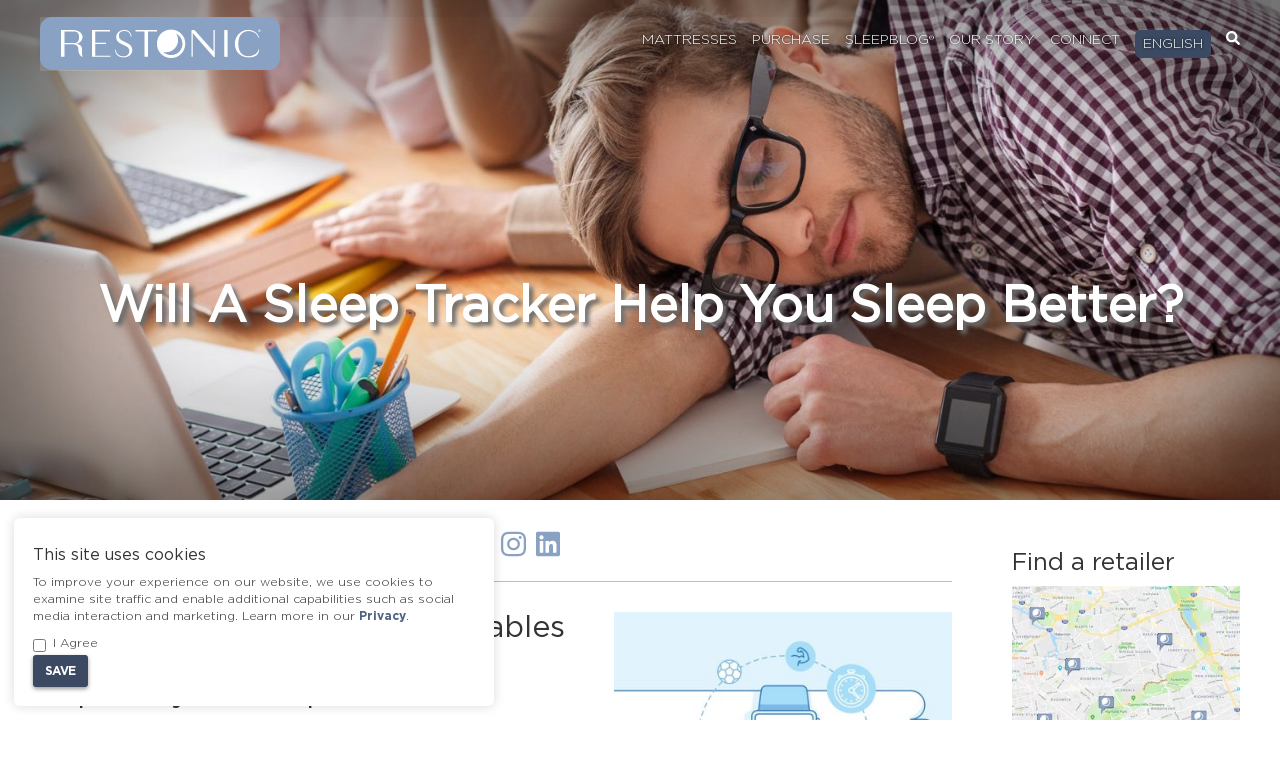

--- FILE ---
content_type: text/html; charset=UTF-8
request_url: https://restonic.com/blog/sleep-tracker-help-sleep-better-6871
body_size: 18935
content:

<!DOCTYPE html>
<html lang="en-US" class="notranslate">
<head>
	<meta charset="UTF-8">
	<meta name="viewport" content="width=device-width, initial-scale=1">
	<meta name="facebook-domain-verification" content="wx6wuwffhiwxrwno54o1rrntillsdi" />
	<link rel="profile" href="http://gmpg.org/xfn/11">
	<link rel="pingback" href="https://restonic.com/xmlrpc.php">
	<meta name='robots' content='index, follow, max-image-preview:large, max-snippet:-1, max-video-preview:-1' />
	<style>img:is([sizes="auto" i], [sizes^="auto," i]) { contain-intrinsic-size: 3000px 1500px }</style>
	<link rel="alternate" hreflang="en" href="https://restonic.com/blog/sleep-tracker-help-sleep-better-6871" />
<link rel="alternate" hreflang="es" href="https://restonic.com/es/blog-es/sleep-tracker-help-sleep-better-6871" />
<link rel="alternate" hreflang="x-default" href="https://restonic.com/blog/sleep-tracker-help-sleep-better-6871" />
<style>@font-face{font-family:"Gotham";src:url(/wp-content/themes/restonic/fonts/Gotham-Light.woff2) format("woff2"),url(/wp-content/themes/restonic/fonts/Gotham-Light.woff) format("woff");font-weight:normal;font-style:normal;font-display:swap}@font-face{font-family:"Gotham";src:url(/wp-content/themes/restonic/fonts/Gotham-Medium.woff2) format("woff2"),url(/wp-content/themes/restonic/fonts/Gotham-Medium.woff) format("woff");font-weight:300;font-style:normal;font-display:swap}@font-face{font-family:"Gotham Book";src:url(/wp-content/themes/restonic/fonts/Gotham-Book.woff2) format("woff2"),url(/wp-content/themes/restonic/fonts/Gotham-Book.woff) format("woff");font-weight:normal;font-style:normal;font-display:swap}[class^="btn-"],[class*=" btn-"]{margin-bottom:0;margin-top:3px;font-weight:600;text-decoration:none;display:inline-block;border-color:#666;box-shadow:0 2px 4px rgba(0,0,0,0.4);padding:6px 12px;font-size:14px;line-height:1.42857143;border-radius:5px;min-height:40px;line-height:40px;text-transform:uppercase;letter-spacing:-0.4px;border-style:solid;border-width:2px}[class^="btn-"].ghost,[class*=" btn-"].ghost{box-shadow:none;background:transparent;border-width:2px}.btn-cta{background-color:#3b4a62;color:#fff !important;border-color:#3b4a62}.btn-cta:hover{background-color:#283242;border-color:#242d3c;color:#fff !important}.btn-cta.ghost,.btn-cta.flat{color:#3b4a62 !important;border-color:#3b4a62}.btn-cta.ghost:hover,.btn-cta.flat:hover{background:transparent}.btn-cta.flat{border-color:transparent}.btn-white{background-color:#fff;color:#000 !important;border-color:#fff}.btn-white:hover{background-color:#e6e6e6;border-color:#e0e0e0;color:#000 !important}.btn-white.ghost,.btn-white.flat{color:#fff !important;border-color:#fff}.btn-white.ghost:hover,.btn-white.flat:hover{background:transparent}.btn-white.flat{border-color:transparent}@media screen and (min-width:768px){.big-cta{font-size:22px;padding:10px 28px}}*{-webkit-box-sizing:border-box;-moz-box-sizing:border-box;box-sizing:border-box}*:before,*:after{-webkit-box-sizing:border-box;-moz-box-sizing:border-box;box-sizing:border-box}body{margin:0;font-family:"Gotham",Arial,sans-serif;font-size:14px;line-height:1.42857143}.wrapper{max-width:1230px;margin:0 auto;padding:0 15px;position:relative}.breather-top{margin-top:60px !important}.screen-reader-text{clip:rect(1px, 1px, 1px, 1px);height:1px;overflow:hidden;position:absolute !important;width:1px;word-wrap:normal !important}header.header{position:absolute;left:0;top:5px;right:0;z-index:9;transition:top .5s;-webkit-transition:top .5s}header.header a{color:#fff;text-shadow:0 0 3px #000}header.header .logo{margin:12px 0;width:240px}@media screen and (min-width:768px){header.header#masthead>.wrapper>.boogiebox{align-items:center;-webkit-align-items:center}}header.header#masthead>.wrapper>.boogiebox .menu-btn{margin-top:10px}header.header .cart-icon{background-color:#4E6282;width:24px;height:24px;border-radius:50%;display:inline-block;color:#fff;margin-right:4px;position:relative;vertical-align:top;text-align:initial}header.header .cart-icon svg.svg-inline--fa{position:absolute;background:transparent;top:4px;width:100%;min-width:100%;text-align:center}nav.primary{text-transform:uppercase}nav.primary ul li a{text-decoration:none}nav.primary ul li ul{display:none}nav.primary ul li.wpml-ls-item>a{background-color:#3b4a62;padding:.4rem .8rem;border-radius:6px}nav.primary ul li.wpml-ls-item:hover>ul{display:block;position:absolute;padding:0}nav.primary ul li.wpml-ls-item:hover>ul li{list-style:none;text-align:left}nav.primary ul li.wpml-ls-item:hover>ul li a{padding:5px 9px;background-color:#4E6282;display:block}.hero-block{padding:136px 0 20px;min-height:345px;text-align:center;margin-bottom:30px;position:relative;background-color:#58595b;-webkit-box-shadow:inset 0 0 200px #000;box-shadow:inset 0 0 200px #000;background-position:center;background-size:cover;overflow:hidden}.hero-block img{max-width:100%;vertical-align:top}@media screen and (min-width:768px){.hero-block img{max-width:400px}}.hero-block h1,.hero-block h2,.hero-block h3,.hero-block h4,.hero-block h5,.hero-block h6,.hero-block p{color:#fff;text-shadow:4px 4px 4px #6d6d6d;font-weight:600}.hero-block h1{font-size:34px}.hero-block h2{font-size:16px}@media screen and (min-width:768px){.hero-block{padding:260px 0 100px;min-height:500px}.hero-block h1{font-size:50px}.hero-block h2{font-size:28px}}.hero-block .fader{display:none}.hero-block.dull .fader{display:block;position:absolute;top:0;left:0;right:0;bottom:0;opacity:.05;background:#000;z-index:3}.hero-block .content{position:relative;z-index:5;max-width:1700px;margin:0 auto}.hero-block.colheader{background-color:#58595b}.hero-block.featheader{background-color:#89A2C4}.hero-block.typeheader{background-color:#283242}.animate__animated{-webkit-animation-duration:1.8s;animation-duration:1.8s;-webkit-animation-fill-mode:both;animation-fill-mode:both}.animate__animated--slow{-webkit-animation-duration:2.4s;animation-duration:2.4s;-webkit-animation-fill-mode:both;animation-fill-mode:both}.animate__fadeInUp{-webkit-animation-name:fadeInUp;animation-name:fadeInUp}@-webkit-keyframes fadeInUp{0%{opacity:0;-webkit-transform:translate3d(0, 16rem, 0)}to{opacity:1;-webkit-transform:translateZ(0)}}@keyframes fadeInUp{0%{opacity:0;transform:translate3d(0, 16rem, 0)}to{opacity:1;transform:translateZ(0)}}.hero-block .award-rack{margin-top:50px;margin-bottom:-50px}@media screen and (min-width:768px){.hero-block .award-rack{margin-top:75px;margin-bottom:-75px}}.hero-block .award-rack div{width:33%}@media screen and (min-width:768px){.hero-block .award-rack div{width:auto}}@media screen and (min-width:768px){.hero-block .award-rack{margin-top:75px;margin-bottom:-75px}}.hero-block .award-rack img{padding:0 5px}.award-rack{display:flex;justify-content:center;flex-wrap:wrap}.home .hero-block{padding:138px 48px 78px}@media screen and (min-width:768px){.home .hero-block{padding:200px 48px 150px}}@media screen and (max-width:991px){.home .hero-block{background-position:top left}}.home .hero-block .btn-blue{padding:6px 12px;font-size:1.1em}@media screen and (min-width:768px){.home .hero-block .btn-blue{padding:6px 60px;font-size:1.25em}}.home .hero-block .explore-btn{margin-top:25px}.home .hero-block__video-overlay{width:100%;height:100%;position:absolute;top:0;left:0;z-index:1;opacity:.4;background:#000000;background:linear-gradient(180deg, #000 6%, rgba(0,0,0,0) 68%)}.home .hero-block__video{object-fit:cover;width:100%;height:100%;position:absolute;top:0;left:0}.ios .hero-block{background-attachment:scroll}.boogiebox{display:table-cell;display:-webkit-box;display:-moz-box;display:-ms-flexbox;display:-webkit-flex;display:flex;-webkit-flex-flow:column;flex-flow:column;-webkit-flex-flow:row wrap;flex-flow:row wrap;margin-left:-60px;padding:0;margin-top:0;margin-bottom:0;list-style:none}.boogiebox>*{flex:auto 0;-webkit-flex:auto 0;-ms-flex:auto 0;width:auto;padding-left:60px;min-width:1px;margin:0}.boogiebox .align-center{-ms-flex-align:center;align-items:center;-webkit-align-items:center}.boogiebox .justify-center{-ms-flex-pack:center;justify-content:center;-webkit-justify-content:center}.boogiebox .justify-bookends{-ms-flex-pack:justify;justify-content:space-between;-webkit-justify-content:space-between}.boogiebox .lil{margin-left:-15px}.boogiebox .lil>*{padding-left:15px}@media (min-width:768px){.boogiebox .sm-box-auto{flex:auto 0;-webkit-flex:auto 0;-ms-flex:auto 0;width:auto}}@media (min-width:992px){.visible-sm{display:none !important}}.newsletter-signup{background:#89A2C4;padding:10px 0;color:#fff;margin:0 0 20px 0;position:fixed;width:100%;z-index:99;top:-188px;transition:top .5s;-webkit-transition:top .5s}.newsletter-signup form input[type="submit"],.newsletter-signup form input[type="email"],.newsletter-signup form input[type="text"]{height:30px;font-size:12px;background:#fff !important}@media screen and (max-width:767px){.newsletter-signup form input[type="submit"],.newsletter-signup form input[type="email"],.newsletter-signup form input[type="text"]{margin-bottom:6px}}.newsletter-signup .close-newsletter{font-size:20px;margin:0 0 0 18px;cursor:pointer}.newsletter-signup .newsletter-left{padding-right:0;padding-bottom:6px;font-size:12px}@media screen and (min-width:768px){.newsletter-signup .newsletter-left{padding-right:10px;padding-bottom:0;font-size:14px}}.pushy{position:fixed}@media screen and (min-width:992px){.pushy{display:none}}.pushy-left{-webkit-transform:translate3d(-100%, 0, 0);-moz-transform:translate3d(-100%, 0, 0);-ms-transform:translate3d(-100%, 0, 0);-o-transform:translate3d(-100%, 0, 0);transform:translate3d(-100%, 0, 0)}h1,h2,h3,h4,h5,h6,.h1,.h2,.h3,.h4,.h5,.h6{font-family:'Gotham Book',Helvetica,Arial,serif;font-weight:500;line-height:1.1;color:inherit}h1 small,h2 small,h3 small,h4 small,h5 small,h6 small,.h1 small,.h2 small,.h3 small,.h4 small,.h5 small,.h6 small,h1 .small,h2 .small,h3 .small,h4 .small,h5 .small,h6 .small,.h1 .small,.h2 .small,.h3 .small,.h4 .small,.h5 .small,.h6 .small{font-weight:normal;line-height:1}h1,.h1,h2,.h2,h3,.h3{margin-top:20px !important;margin-bottom:10px !important}h1 small,.h1 small,h2 small,.h2 small,h3 small,.h3 small,h1 .small,.h1 .small,h2 .small,.h2 .small,h3 .small,.h3 .small{font-size:65%}h4,.h4,h5,.h5,h6,.h6{margin-top:10px;margin-bottom:10px}h4 small,.h4 small,h5 small,.h5 small,h6 small,.h6 small,h4 .small,.h4 .small,h5 .small,.h5 .small,h6 .small,.h6 .small{font-size:75%}h1,.h1{font-size:36px}h2,.h2{font-size:30px}h3,.h3{font-size:24px}h4,.h4{font-size:18px}h5,.h5{font-size:14px}h6,.h6{font-size:12px}</style>
	<!-- This site is optimized with the Yoast SEO Premium plugin v26.8 (Yoast SEO v26.8) - https://yoast.com/product/yoast-seo-premium-wordpress/ -->
	<title>Will A Sleep Tracker Help You Sleep Better? - Restonic</title>
	<meta name="description" content="Will a sleep tracker help you sleep better? Smartwatches, apps and wearables are everywhere – but can they improve your sleep?" />
	<link rel="canonical" href="https://restonic.com/blog/sleep-tracker-help-sleep-better-6871" />
	<meta property="og:locale" content="en_US" />
	<meta property="og:type" content="article" />
	<meta property="og:title" content="Will A Sleep Tracker Help You Sleep Better?" />
	<meta property="og:description" content="Will a sleep tracker help you sleep better? Smartwatches, apps and wearables are everywhere – but can they improve your sleep?" />
	<meta property="og:url" content="https://restonic.com/blog/sleep-tracker-help-sleep-better-6871" />
	<meta property="og:site_name" content="Restonic" />
	<meta property="article:publisher" content="https://www.facebook.com/RestonicBeds/" />
	<meta property="article:author" content="https://www.facebook.com/RestonicBeds" />
	<meta property="article:published_time" content="2021-06-11T09:00:40+00:00" />
	<meta property="article:modified_time" content="2024-03-11T14:38:18+00:00" />
	<meta property="og:image" content="https://restonic.com/wp-content/uploads/2021/06/15-sleep-tracker-teaser.jpg" />
	<meta property="og:image:width" content="1467" />
	<meta property="og:image:height" content="1467" />
	<meta property="og:image:type" content="image/jpeg" />
	<meta name="author" content="Julia Rosien" />
	<meta name="twitter:card" content="summary_large_image" />
	<meta name="twitter:creator" content="@RestonicBeds" />
	<meta name="twitter:site" content="@RestonicBeds" />
	<meta name="twitter:label1" content="Written by" />
	<meta name="twitter:data1" content="Julia Rosien" />
	<meta name="twitter:label2" content="Est. reading time" />
	<meta name="twitter:data2" content="6 minutes" />
	<script type="application/ld+json" class="yoast-schema-graph">{"@context":"https://schema.org","@graph":[{"@type":"Article","@id":"https://restonic.com/blog/sleep-tracker-help-sleep-better-6871#article","isPartOf":{"@id":"https://restonic.com/blog/sleep-tracker-help-sleep-better-6871"},"author":{"name":"Julia Rosien","@id":"https://restonic.com/#/schema/person/65aad3d3eb6d2e32d6019bd259415ba4"},"headline":"Will A Sleep Tracker Help You Sleep Better?","datePublished":"2021-06-11T09:00:40+00:00","dateModified":"2024-03-11T14:38:18+00:00","mainEntityOfPage":{"@id":"https://restonic.com/blog/sleep-tracker-help-sleep-better-6871"},"wordCount":1083,"publisher":{"@id":"https://restonic.com/#organization"},"image":{"@id":"https://restonic.com/blog/sleep-tracker-help-sleep-better-6871#primaryimage"},"thumbnailUrl":"https://restonic.com/wp-content/uploads/2021/06/15-sleep-tracker-teaser.jpg","keywords":["how to get better sleep","sleep deprivation","sleep health"],"articleSection":["Better Sleep","Restonic SleepBlog®"],"inLanguage":"en-US"},{"@type":"WebPage","@id":"https://restonic.com/blog/sleep-tracker-help-sleep-better-6871","url":"https://restonic.com/blog/sleep-tracker-help-sleep-better-6871","name":"Will A Sleep Tracker Help You Sleep Better? - Restonic","isPartOf":{"@id":"https://restonic.com/#website"},"primaryImageOfPage":{"@id":"https://restonic.com/blog/sleep-tracker-help-sleep-better-6871#primaryimage"},"image":{"@id":"https://restonic.com/blog/sleep-tracker-help-sleep-better-6871#primaryimage"},"thumbnailUrl":"https://restonic.com/wp-content/uploads/2021/06/15-sleep-tracker-teaser.jpg","datePublished":"2021-06-11T09:00:40+00:00","dateModified":"2024-03-11T14:38:18+00:00","description":"Will a sleep tracker help you sleep better? Smartwatches, apps and wearables are everywhere – but can they improve your sleep?","breadcrumb":{"@id":"https://restonic.com/blog/sleep-tracker-help-sleep-better-6871#breadcrumb"},"inLanguage":"en-US","potentialAction":[{"@type":"ReadAction","target":["https://restonic.com/blog/sleep-tracker-help-sleep-better-6871"]}]},{"@type":"ImageObject","inLanguage":"en-US","@id":"https://restonic.com/blog/sleep-tracker-help-sleep-better-6871#primaryimage","url":"https://restonic.com/wp-content/uploads/2021/06/15-sleep-tracker-teaser.jpg","contentUrl":"https://restonic.com/wp-content/uploads/2021/06/15-sleep-tracker-teaser.jpg","width":1467,"height":1467,"caption":"Will A Sleep Tracker Help You Sleep Better?"},{"@type":"BreadcrumbList","@id":"https://restonic.com/blog/sleep-tracker-help-sleep-better-6871#breadcrumb","itemListElement":[{"@type":"ListItem","position":1,"name":"Home","item":"https://restonic.com/"},{"@type":"ListItem","position":2,"name":"Will A Sleep Tracker Help You Sleep Better?"}]},{"@type":"WebSite","@id":"https://restonic.com/#website","url":"https://restonic.com/","name":"Restonic","description":"American-made mattresses, supporting the dreams of our customers for more than 80 years.","publisher":{"@id":"https://restonic.com/#organization"},"potentialAction":[{"@type":"SearchAction","target":{"@type":"EntryPoint","urlTemplate":"https://restonic.com/?s={search_term_string}"},"query-input":{"@type":"PropertyValueSpecification","valueRequired":true,"valueName":"search_term_string"}}],"inLanguage":"en-US"},{"@type":"Organization","@id":"https://restonic.com/#organization","name":"Restonic","url":"https://restonic.com/","logo":{"@type":"ImageObject","inLanguage":"en-US","@id":"https://restonic.com/#/schema/logo/image/","url":"https://restonic.com/wp-content/uploads/2021/07/restonic-logo.png","contentUrl":"https://restonic.com/wp-content/uploads/2021/07/restonic-logo.png","width":450,"height":110,"caption":"Restonic"},"image":{"@id":"https://restonic.com/#/schema/logo/image/"},"sameAs":["https://www.facebook.com/RestonicBeds/","https://x.com/RestonicBeds","https://www.instagram.com/restonicbeds/","https://www.youtube.com/restonicmattress"]},{"@type":"Person","@id":"https://restonic.com/#/schema/person/65aad3d3eb6d2e32d6019bd259415ba4","name":"Julia Rosien","image":{"@type":"ImageObject","inLanguage":"en-US","@id":"https://restonic.com/#/schema/person/image/","url":"https://secure.gravatar.com/avatar/dbfaf2edddf8c2a517bfd5120d3b11f847917b90007f467734d46c7597080be1?s=96&d=mm&r=g","contentUrl":"https://secure.gravatar.com/avatar/dbfaf2edddf8c2a517bfd5120d3b11f847917b90007f467734d46c7597080be1?s=96&d=mm&r=g","caption":"Julia Rosien"},"description":"Welcome to our online world of supporting dreams, one mattress at a time.","sameAs":["https://www.facebook.com/RestonicBeds","https://x.com/RestonicBeds"]}]}</script>
	<!-- / Yoast SEO Premium plugin. -->


<link rel='dns-prefetch' href='//www.googletagmanager.com' />
<link rel='dns-prefetch' href='//www.google.com' />
<link rel='dns-prefetch' href='//www.googleadservices.com' />
<link rel="alternate" type="application/rss+xml" title="Restonic &raquo; Feed" href="https://restonic.com/feed" />
<link rel="alternate" type="application/rss+xml" title="Restonic &raquo; Comments Feed" href="https://restonic.com/comments/feed" />
<link rel="alternate" type="application/rss+xml" title="Restonic &raquo; Stories Feed" href="https://restonic.com/web-stories/feed/"><script type="text/javascript" id="woocommerce-google-analytics-integration-gtag-js-after">
/* <![CDATA[ */
/* Google Analytics for WooCommerce (gtag.js) */
					window.dataLayer = window.dataLayer || [];
					function gtag(){dataLayer.push(arguments);}
					// Set up default consent state.
					for ( const mode of [{"analytics_storage":"denied","ad_storage":"denied","ad_user_data":"denied","ad_personalization":"denied","region":["AT","BE","BG","HR","CY","CZ","DK","EE","FI","FR","DE","GR","HU","IS","IE","IT","LV","LI","LT","LU","MT","NL","NO","PL","PT","RO","SK","SI","ES","SE","GB","CH"]}] || [] ) {
						gtag( "consent", "default", { "wait_for_update": 500, ...mode } );
					}
					gtag("js", new Date());
					gtag("set", "developer_id.dOGY3NW", true);
					gtag("config", "G-PPD9SME974", {"track_404":true,"allow_google_signals":true,"logged_in":false,"linker":{"domains":[],"allow_incoming":false},"custom_map":{"dimension1":"logged_in"}});
/* ]]> */
</script>
<script type="text/javascript" id="wpml-cookie-js-extra">
/* <![CDATA[ */
var wpml_cookies = {"wp-wpml_current_language":{"value":"en","expires":1,"path":"\/"}};
var wpml_cookies = {"wp-wpml_current_language":{"value":"en","expires":1,"path":"\/"}};
/* ]]> */
</script>
<script type="text/javascript" src="https://restonic.com/wp-content/plugins/sitepress-multilingual-cms/res/js/cookies/language-cookie.js?ver=4.6.8" id="wpml-cookie-js" defer="defer" data-wp-strategy="defer"></script>
<script type="text/javascript" src="https://restonic.com/wp-includes/js/jquery/jquery.min.js?ver=3.7.1" id="jquery-core-js"></script>
<script type="text/javascript" src="https://restonic.com/wp-includes/js/jquery/jquery-migrate.min.js?ver=3.4.1" id="jquery-migrate-js"></script>
<link rel="https://api.w.org/" href="https://restonic.com/wp-json/" /><link rel="alternate" title="JSON" type="application/json" href="https://restonic.com/wp-json/wp/v2/posts/17781" /><link rel="EditURI" type="application/rsd+xml" title="RSD" href="https://restonic.com/xmlrpc.php?rsd" />
<meta name="generator" content="WordPress 6.8.3" />
<meta name="generator" content="WooCommerce 10.4.3" />
<link rel='shortlink' href='https://restonic.com/?p=17781' />
<link rel="alternate" title="oEmbed (JSON)" type="application/json+oembed" href="https://restonic.com/wp-json/oembed/1.0/embed?url=https%3A%2F%2Frestonic.com%2Fblog%2Fsleep-tracker-help-sleep-better-6871" />
<link rel="alternate" title="oEmbed (XML)" type="text/xml+oembed" href="https://restonic.com/wp-json/oembed/1.0/embed?url=https%3A%2F%2Frestonic.com%2Fblog%2Fsleep-tracker-help-sleep-better-6871&#038;format=xml" />
<meta name="generator" content="WPML ver:4.6.8 stt:1,2;" />
<meta name="generator" content="Youtube Showcase v3.5.4 - https://emdplugins.com" />
    <script>
        
		(function(w,d,s,l,i){w[l]=w[l]||[];w[l].push({'gtm.start':
		new Date().getTime(),event:'gtm.js'});var f=d.getElementsByTagName(s)[0],
		j=d.createElement(s),dl=l!='dataLayer'?'&l='+l:'';j.async=true;j.src=
		'https://www.googletagmanager.com/gtm.js?id='+i+dl;f.parentNode.insertBefore(j,f);
		})(window,document,'script','dataLayer','GTM-KH7HG7T');

		var consent = function () {
			return function(model) {
								model.set('set', 'displayFeaturesTask', null);
				model.set('anonymizeIp', true);
							}
		}
    </script>
		<!-- Facebook Pixel Code -->
	<script>
		!function(f,b,e,v,n,t,s)
		{if(f.fbq)return;n=f.fbq=function(){n.callMethod?
			n.callMethod.apply(n,arguments):n.queue.push(arguments)};
			if(!f._fbq)f._fbq=n;n.push=n;n.loaded=!0;n.version='2.0';
			n.queue=[];t=b.createElement(e);t.async=!0;
			t.src=v;s=b.getElementsByTagName(e)[0];
			s.parentNode.insertBefore(t,s)}(window,document,'script',
			'https://connect.facebook.net/en_US/fbevents.js');
		fbq('init', '2246937752260000');
		fbq('track', 'PageView');
	</script>
	<noscript>
		<img height="1" width="1" src="https://www.facebook.com/tr?id=2246937752260000&ev=PageView&noscript=1"/>
	</noscript>
	<!-- End Facebook Pixel Code -->
		<noscript><style>.woocommerce-product-gallery{ opacity: 1 !important; }</style></noscript>
	<link rel="icon" href="https://restonic.com/wp-content/uploads/2019/02/cropped-moon_40Gray-96x96.png" sizes="32x32" />
<link rel="icon" href="https://restonic.com/wp-content/uploads/2019/02/cropped-moon_40Gray-300x300.png" sizes="192x192" />
<link rel="apple-touch-icon" href="https://restonic.com/wp-content/uploads/2019/02/cropped-moon_40Gray-300x300.png" />
<meta name="msapplication-TileImage" content="https://restonic.com/wp-content/uploads/2019/02/cropped-moon_40Gray-300x300.png" />
</head>
<body class="wp-singular post-template-default single single-post postid-17781 single-format-standard wp-theme-restonic theme-restonic woocommerce-no-js">
<a class="skip-link sr-only sr-only-focusable" href="#content">Skip to content</a>
<div id="google_translate_element2"></div>


	<!-- Google Tag Manager (noscript) -->
	<noscript><iframe src="https://www.googletagmanager.com/ns.html?id=GTM-KH7HG7T"
	height="0" width="0" style="display:none;visibility:hidden"></iframe></noscript>
	<!-- End Google Tag Manager (noscript) -->

	<div id="site-overlay" class="site-overlay"></div>

	<nav id="mobile-menu" aria-label="mobile menu" class="pushy visible-tab pushy-left" style="transform: translate3d(-100%, 0, 0);">
		<div class="boogiebox justify-bookends mobile-header align-center one-row">
			<div class="xs-box-60">
				<a href="https://restonic.com"><img src="https://restonic.com/wp-content/themes/restonic/images/Logo-25.svg" class="logo" alt="Restonic Mattresses"></a>
			</div>
			<div class="xs-box-auto text-center">
				<a class="mobilemenubtn">
					<i class="fas fa-times"></i>
				</a>
			</div>
		</div>
		<div class="menu-main-container"><ul id="menu-main" class="menu boogiebox"><li id="menu-item-14" class="menu-item menu-item-type-post_type menu-item-object-page menu-item-14"><a href="https://restonic.com/explore">Mattresses</a></li>
<li id="menu-item-29704" class="menu-item menu-item-type-post_type menu-item-object-page menu-item-29704"><a href="https://restonic.com/retailers">Purchase</a></li>
<li id="menu-item-29702" class="menu-item menu-item-type-taxonomy menu-item-object-category current-post-ancestor current-menu-parent current-post-parent menu-item-29702"><a href="https://restonic.com/blog">SleepBlog®</a></li>
<li id="menu-item-2731" class="menu-item menu-item-type-post_type menu-item-object-page menu-item-2731"><a href="https://restonic.com/awards">Our Story</a></li>
<li id="menu-item-171" class="menu-item menu-item-type-post_type menu-item-object-page menu-item-171"><a href="https://restonic.com/contact">Connect</a></li>
<li id="menu-item-wpml-ls-6-en" class="menu-item wpml-ls-slot-6 wpml-ls-item wpml-ls-item-en wpml-ls-current-language wpml-ls-menu-item wpml-ls-first-item menu-item-type-wpml_ls_menu_item menu-item-object-wpml_ls_menu_item menu-item-has-children menu-item-wpml-ls-6-en"><a href="https://restonic.com/blog/sleep-tracker-help-sleep-better-6871" title="English"><span class="wpml-ls-native" lang="en">English</span></a>
<ul class="sub-menu">
	<li id="menu-item-wpml-ls-6-es" class="menu-item wpml-ls-slot-6 wpml-ls-item wpml-ls-item-es wpml-ls-menu-item wpml-ls-last-item menu-item-type-wpml_ls_menu_item menu-item-object-wpml_ls_menu_item menu-item-wpml-ls-6-es"><a href="https://restonic.com/es/blog-es/sleep-tracker-help-sleep-better-6871" title="Spanish"><span class="wpml-ls-native" lang="es">Español</span><span class="wpml-ls-display"><span class="wpml-ls-bracket"> (</span>Spanish<span class="wpml-ls-bracket">)</span></span></a></li>
</ul>
</li>
</ul></div>		<div class="wrapper">
			<form method="get" id="msearchform" action="https://restonic.com">
				<label for="mobilesearch">Search Mattresses and Content</label>
				<div class="boogiebox butts-up input-group">
					<input class="text xs-box padder-tiny" placeholder="Search" type="search" name="s" id="mobilesearch">
					<input type="submit" aria-label="Submit Search" class="padder-tiny xs-box-auto input-group-addon">
				</div>
			</form>
		</div>
	</nav>

<div id="page" class="site">
			<header id="masthead" class="header cf site-header">
			<div class="wrapper">
				<div class="boogiebox lil justify-bookends one-row">
					<div class="left">
						<a href="https://restonic.com" rel="home"><img src="https://restonic.com/wp-content/themes/restonic/images/Logo-25.svg" class="logo" alt="Restonic Mattresses" ></a>
					</div>
					<div class="right text-right">
						<div class="hidden-sm">
							<nav id="nav" class="nav primary" aria-label="Main menu"><ul id="menu-main-1" class="menu boogiebox lil justify-end"><li class="menu-item menu-item-type-post_type menu-item-object-page menu-item-14"><a href="https://restonic.com/explore">Mattresses</a></li>
<li class="menu-item menu-item-type-post_type menu-item-object-page menu-item-29704"><a href="https://restonic.com/retailers">Purchase</a></li>
<li class="menu-item menu-item-type-taxonomy menu-item-object-category current-post-ancestor current-menu-parent current-post-parent menu-item-29702"><a href="https://restonic.com/blog">SleepBlog®</a></li>
<li class="menu-item menu-item-type-post_type menu-item-object-page menu-item-2731"><a href="https://restonic.com/awards">Our Story</a></li>
<li class="menu-item menu-item-type-post_type menu-item-object-page menu-item-171"><a href="https://restonic.com/contact">Connect</a></li>
<li class="menu-item wpml-ls-slot-6 wpml-ls-item wpml-ls-item-en wpml-ls-current-language wpml-ls-menu-item wpml-ls-first-item menu-item-type-wpml_ls_menu_item menu-item-object-wpml_ls_menu_item menu-item-has-children menu-item-wpml-ls-6-en"><a href="https://restonic.com/blog/sleep-tracker-help-sleep-better-6871" title="English"><span class="wpml-ls-native" lang="en">English</span></a>
<ul class="sub-menu">
	<li class="menu-item wpml-ls-slot-6 wpml-ls-item wpml-ls-item-es wpml-ls-menu-item wpml-ls-last-item menu-item-type-wpml_ls_menu_item menu-item-object-wpml_ls_menu_item menu-item-wpml-ls-6-es"><a href="https://restonic.com/es/blog-es/sleep-tracker-help-sleep-better-6871" title="Spanish"><span class="wpml-ls-native" lang="es">Español</span><span class="wpml-ls-display"><span class="wpml-ls-bracket"> (</span>Spanish<span class="wpml-ls-bracket">)</span></span></a></li>
</ul>
</li>
<li class="menu-item"><a href="" data-toggle="modal" data-target="#searchModal" aria-label="Search"><i class="fas fa-search"></i></a></li></ul></nav>						</div>

						<div id="menu-btn" class="visible-sm menu-btn-holder">
							<a class="btn-cta menu-btn text-center mob-icon">
								<i class="fas fa-bars"></i>
							</a>
						</div>
					</div>
				</div>
			</div>
		</header>
		<main id="main" class="site-main">
		<div id="content" class="site-content">
<div class="mobile-push">
	<div id="primary" class="content-area">

		
<script>
  window.fbAsyncInit = function() {
	FB.init({
	  appId      : '2396056857292774',
	  xfbml      : true,
	  version    : 'v3.3'
	});
	FB.AppEvents.logPageView();
  };

  (function(d, s, id){
	 var js, fjs = d.getElementsByTagName(s)[0];
	 if (d.getElementById(id)) {return;}
	 js = d.createElement(s); js.id = id;
	 js.src = "https://connect.facebook.net/en_US/sdk.js";
	 fjs.parentNode.insertBefore(js, fjs);
   }(document, 'script', 'facebook-jssdk'));
</script>

<article id="post-17781" class="translate post-17781 post type-post status-publish format-standard has-post-thumbnail hentry category-better-sleep category-blog tag-how-to-get-better-sleep tag-sleep-deprivation tag-sleep-health">
	<header class="entry-header hidden-xs">
								
										
							<div class="hero-block" style="background-image: url('https://restonic.com/wp-content/uploads/2021/06/15-sleep-tracker-1920x611.jpg')">
					<div class="content">
						<h1 class="animate__animated animate__fadeInUp entry-title">Will A Sleep Tracker Help You Sleep Better?</h1>						<h4 class="animate__animated--slow animate__fadeInUp"></h4>
					</div>
				</div>
						</header>
	<div class="entry-content">
		<div class="wrapper">
			<div class="boogiebox">
				<div class="sm-box-4x text-center post-page-content">
																	<span class="vcard author post-author"><span class="fn" style="display:none;">Restonic Mattress Company</span></span>
																<div class="socialshare">
							<a href="https://www.facebook.com/RestonicBeds" class="fa-social-holder" target="_blank">
								<i class="fab fa-facebook-square fa-2x" aria-hidden="true"></i>
							</a>
							<a href="https://www.pinterest.com/restonicbeds/" class="fa-social-holder" target="_blank">
								<i class="fab fa-pinterest-square fa-2x" aria-hidden="true"></i>
							</a>
							<a href="https://www.instagram.com/restonicbeds/" class="fa-social-holder" target="_blank">
								<i class="fab fa-instagram fa-2x" aria-hidden="true"></i>
							</a>
							<a href="https://www.linkedin.com/company/restonic/" class="fa-social-holder" target="_blank">
								<i class="fab fa-linkedin fa-2x" aria-hidden="true"></i>
							</a>
							
													</div>
															<hr class="fancy">
					<div id="content" class="text-left">
						<h2><img fetchpriority="high" decoding="async" class="alignright wp-image-17784" src="https://restonic.com/wp-content/uploads/2021/06/15-sleep-tracker-body.jpg" alt="Will A Sleep Tracker Help You Sleep Better?" width="350" height="246" srcset="https://restonic.com/wp-content/uploads/2021/06/15-sleep-tracker-body.jpg 1274w, https://restonic.com/wp-content/uploads/2021/06/15-sleep-tracker-body-300x211.jpg 300w, https://restonic.com/wp-content/uploads/2021/06/15-sleep-tracker-body-1024x721.jpg 1024w, https://restonic.com/wp-content/uploads/2021/06/15-sleep-tracker-body-768x541.jpg 768w, https://restonic.com/wp-content/uploads/2021/06/15-sleep-tracker-body-994x700.jpg 994w, https://restonic.com/wp-content/uploads/2021/06/15-sleep-tracker-body-400x282.jpg 400w, https://restonic.com/wp-content/uploads/2021/06/15-sleep-tracker-body-600x422.jpg 600w, https://restonic.com/wp-content/uploads/2021/06/15-sleep-tracker-body-150x106.jpg 150w" sizes="(max-width: 350px) 100vw, 350px" />Smartwatches, apps and wearables are everywhere – but can they improve your sleep?</h2>
<p>It seems there’s a constant flow of new health-focused devices becoming available to consumers, including more and more advanced sleep trackers. If you’re committed to sleeping better – and optimizing your health in the process – the prospect of gaining insight into <a href="https://restonic.com/blog/8-tricks-better-nights-sleep-21987">quality of sleep</a> is an attractive prospect. There’s no denying sleep trackers can be helpful in signaling serious issues, like sleep apnea or insomnia. Whether you’re thinking of buying a sleep tracker or just curious about what more they can do for you, this is essential reading.</p>
<h2>What sleep trackers can do</h2>
<p>Features vary from tracker to tracker, but most of them focus on two similar functions:</p>
<ul>
<li>Sleep duration, based on when you fall asleep and the time you start getting ready to hop out of bed</li>
<li>Sleep quality, measured by how much you toss and turn before settling into a deeper sleep</li>
</ul>
<p>Some devices may track your sleep cycles, which allow you to set an alarm during the lightest phase of slumber in the morning. Fancier types of trackers may record environmental factors like how much light you have in your bedroom and <a href="https://restonic.com/blog/can-temperature-affect-how-you-sleep-5736">room temperature</a>. Those bigger-ticket devices may also ask you to input lifestyle behaviors that could impact your sleep quality, such as how much caffeine or alcohol you’ve consumed, how long before bedtime you ate and whether you’re feeling a high degree of stress. Of course, the more bells and whistles your sleep tracker has, the higher the cost.</p>
<h2>Types of sleep trackers</h2>
<p>The challenge for anyone looking for a sleep tracker is finding the right one (for you) at a fair price that does all the things you want it to with accuracy.</p>
<p><strong><img decoding="async" class="alignleft wp-image-17787" src="https://restonic.com/wp-content/uploads/2021/06/7-May-Morning.png" alt="Will A Sleep Tracker Help You Sleep Better?" width="350" height="350" srcset="https://restonic.com/wp-content/uploads/2021/06/7-May-Morning.png 800w, https://restonic.com/wp-content/uploads/2021/06/7-May-Morning-300x300.png 300w, https://restonic.com/wp-content/uploads/2021/06/7-May-Morning-150x150.png 150w, https://restonic.com/wp-content/uploads/2021/06/7-May-Morning-768x768.png 768w, https://restonic.com/wp-content/uploads/2021/06/7-May-Morning-700x700.png 700w, https://restonic.com/wp-content/uploads/2021/06/7-May-Morning-400x400.png 400w, https://restonic.com/wp-content/uploads/2021/06/7-May-Morning-600x600.png 600w, https://restonic.com/wp-content/uploads/2021/06/7-May-Morning-100x100.png 100w, https://restonic.com/wp-content/uploads/2021/06/7-May-Morning-96x96.png 96w" sizes="(max-width: 350px) 100vw, 350px" />Wearable trackers</strong>. Many of these devices are worn like watches, but do much more. They’re packed with features to paint a picture of your overall health and monitor things like <a href="https://restonic.com/blog/sleep-heart-health">heart rate</a>, step counter, calorie counts and sleep duration. Some wearable sleep trackers come in the form of a ring you slip on your finger at bedtime to gather data. Or they may even be worn as a sensor-loaded headband. There are even ‘smart pajamas’ designed with patches wired up to one another to gather data on heart rate, breathing and posture.</p>
<p><strong>Sensor trackers</strong>. If you’re not comfortable wearing anything around your wrist, opt for one of these flat devices that live on top of your mattress (under your sheets). Used in conjunction with a smartphone app, they’ll help you recognize patterns in your sleep and flag when you’re snoring or experiencing breathing disturbances.</p>
<p><strong>App trackers</strong>. If you want to dip your toe into the world of sleep trackers without investing a lot of money, try a free app like Sleep Cycle or Sleep Watch, downloaded to your smartphone.</p>
<h2>What the experts say about sleep trackers</h2>
<p>Overall, expert responses are mixed when it comes to the value of sleep trackers. There are a few aspects of sleep trackers that healthcare practitioners really love and others they find troubling.</p>
<p>Martin Reed, a certified clinical sleep health educator and the founder of insomniacoach.com, often treats people who suffer with insomnia. “If someone has chronic insomnia, sleep tracking devices can be unhelpful since they often bring more focus and attention on sleep and risk increasing <a href="https://restonic.com/blog/sleeping-with-anxiety-4020">sleep-related worry and anxiety</a>,” he says, “all things that can make sleep more difficult.”</p>
<p>Reed is also concerned about the accuracy of sleep trackers, especially for insomniacs. It takes work to establish better sleep habits, which he believes should be the real focus. “Ultimately, the key to better sleep for people with chronic insomnia is to tackle the thoughts and behaviors that perpetuate <a href="https://restonic.com/blog/sources-of-drowsiness-and-fatigue-4957">sleep disruption</a>,” he explains. “This includes sleep effort, ongoing sleep-related research and sleep-related thoughts and worries.” He also points out that his clients with chronic insomnia often report how much better they feel when they stop using a sleep tracking device.</p>
<p>“Ultimately, when it comes to sleep, all that really matters is how you feel,” Reed says. “If you feel refreshed after a night of sleep and can get through the day, it’s likely that you’re sleeping just fine. If you’re tempted to put more effort into sleep or make a conscious effort to improve your sleep, this can lead to sleep disruption since sleep cannot be controlled.”</p>
<p>Family physician Dr. Waqas Ahmad Buttar (who works with Sachet Infusions, a company that offers hemp and CBD-infused powders that can be added to hot and cold drinks) says sleep trackers do not improve your sleep. “They just give you some insights on how much time you spend in bed (not necessarily sleeping) and if you’ve moved a lot. It&#8217;s an interesting insight but has nothing to do with improving sleep quality,” he notes.</p>
<p><img decoding="async" class="alignright wp-image-17789" src="https://restonic.com/wp-content/uploads/2021/06/6-June-Night.png" alt="Will A Sleep Tracker Help You Sleep Better?" width="350" height="350" srcset="https://restonic.com/wp-content/uploads/2021/06/6-June-Night.png 800w, https://restonic.com/wp-content/uploads/2021/06/6-June-Night-300x300.png 300w, https://restonic.com/wp-content/uploads/2021/06/6-June-Night-150x150.png 150w, https://restonic.com/wp-content/uploads/2021/06/6-June-Night-768x768.png 768w, https://restonic.com/wp-content/uploads/2021/06/6-June-Night-700x700.png 700w, https://restonic.com/wp-content/uploads/2021/06/6-June-Night-400x400.png 400w, https://restonic.com/wp-content/uploads/2021/06/6-June-Night-600x600.png 600w, https://restonic.com/wp-content/uploads/2021/06/6-June-Night-100x100.png 100w, https://restonic.com/wp-content/uploads/2021/06/6-June-Night-96x96.png 96w" sizes="(max-width: 350px) 100vw, 350px" />Accuracy is an issue, too. Generally speaking, experts advise interpreting the data gathered from sleep trackers with a grain of salt. Devices sold to consumers are not medical grade and are not intended to be diagnostic. For a clear diagnosis, your <a href="https://restonic.com/blog/sleep-doctor">doctor or sleep specialist</a> is your best place to start.</p>
<p>Problems may occur when sleep tracker users put too much faith in the technology. “Despite some of the tracker&#8217;s inherent inaccuracy, users believed their data above that of professional sleep monitors,” says Dr. Buttar. “Even when they were experiencing good sleep, they would believe that they were not if the wearable said so. Second, the suspect data can actually cause anxiety which can make it more difficult to get a good night&#8217;s sleep rather than less.”</p>
<p>Still, if you’re just curious and want to see how you’re sleeping, you might find a sleep tracker useful to get a general idea. But as the experts point out, listen to your body first. If you wake up feeling reading to seize the day, then be rest assured that you’ve likely had a <a href="https://restonic.com/blog/sleep-experts-best-advice-insomnia-384765">good night’s sleep</a>.</p>
<p>You probably don’t need a sleep tracking device to tell you that.</p>
<h2>Rest well &amp; wake up ready to go!</h2>
<p>Better sleep gives rise to better mornings, bringing your goals into focus and dreams within reach. Hungry for more sleep info? Dig into these posts:</p>
<ul>
<li><a href="https://restonic.com/blog/best-sleep-position-healthy-56818">What’s the best sleep position for your health?</a></li>
<li><a href="https://restonic.com/blog/sleephack-april-29-2014">5 smart bedtime habits to help you sleep better</a></li>
<li><a href="https://restonic.com/blog/melatonin-good-nights-sleep-9824">Can melatonin help you get the good night’s sleep you’re craving?</a></li>
</ul>
<p><a href="https://restonic.com/explore"><img loading="lazy" decoding="async" class="aligncenter wp-image-31430" src="https://restonic.com/wp-content/uploads/2019/09/restonic-web-banner.png" alt="" width="1000" height="297" /></a></p>
<p><em> </em></p>
					</div>

											<div class="text-center">
							<div class="blogdisclaimer">
								<p class="blogdiscaimertop">
									Eager for more sleep info you can really use?<br>Join our community
									<a href="https://www.facebook.com/RestonicBeds" target="_blank">Facebook</a>
									and let's continue the conversation.<br>We'd love to hear what you have to say!
								</p>

								<p class="blogdiscaimerbottom">
									This blog does not provide medical advice. It is intended for general informational purposes
									only and does not address individual circumstances. It is not a substitute for professional
									medical advice, diagnosis or treatment and should not be relied on to make decisions about your
									health. Never ignore professional medical advice in seeking treatment because of something you
									have read on Restonic.com. If you think you may have a medical emergency, immediately call your
									doctor or dial 911.
								</p>
							</div>

							<div class="socialshare">
								<a href="https://www.facebook.com/RestonicBeds" class="fa-social-holder" target="_blank">
									<i class="fab fa-facebook-square fa-2x" aria-hidden="true"></i>
								</a>
								<a href="https://www.pinterest.com/restonicbeds/" class="fa-social-holder" target="_blank">
									<i class="fab fa-pinterest-square fa-2x" aria-hidden="true"></i>
								</a>
								<a href="https://www.instagram.com/restonicbeds/" class="fa-social-holder" target="_blank">
									<i class="fab fa-instagram fa-2x" aria-hidden="true"></i>
								</a>
								<a href="https://www.linkedin.com/company/restonic/" class="fa-social-holder" target="_blank">
									<i class="fab fa-linkedin fa-2x" aria-hidden="true"></i>
								</a>
								<a href="https://www.youtube.com/@restonicmattress" class="fa-social-holder" target="_blank">
									<i class="fab fa-youtube-square fa-2x" aria-hidden="true"></i>
								</a>
							</div>

							
<div class="stripe">
    <h2>Get better sleep, today</h2>
    <div>
        <a href="https://restonic.com/explore" class="btn-cta ghost">Find Your Mattress</a>
        <a href="https://restonic.com/find-retailer" class="btn-cta">Nearest Retailer</a>
    </div>
</div>
															[wpdreams_rpp id=0]													</div>
					
				</div>
									
<div class="sm-box">
	<aside id="secondary" class="widget-area" role="complementary">
					<div class="breather-bottom side-find-retailer" style="background-color: #FFF;z-index: 8;width: 228px;">
				<h3>Find a retailer</h3>
				<picture>
					<source srcset="https://restonic.com/wp-content/themes/restonic/images/side-map.webp" type="image/webp">
					<source srcset="https://restonic.com/wp-content/themes/restonic/images/side-map.jpg" type="image/jpeg">
					<img src="https://restonic.com/wp-content/themes/restonic/images/side-map.jpg" alt="Example map image">
				</picture>
				<br><br>
				<form action="https://restonic.com/find-retailer" method="POST">
					<input name="zip" id="zip" type="text" placeholder="Enter Zipcode">
					<button class="btn-cta flat search-location-button searchlocationblog lil" type="submit">Search Locations</button>
				</form>
			</div>
		
		<section class="widget_text widget breather-stack-lil widget_custom_html"><div class="textwidget custom-html-widget"><a href="https://restonic.com/web-stories">View Web Stories</a></div></section>
		<section class="widget_text widget breather-stack-lil widget_custom_html"><div class="textwidget custom-html-widget"><a href="https://restonic.com/blog"><img src="https://restonic.com/wp-content/themes/restonic/images/sleepblog-logo.png" alt="get better sleep blog"></a></div></section>
		<section class="widget breather-stack-lil restonic_newsletter_signup"><h5 class="widget-title">Sign up for our newsletter</h5>		<!-- MailerLite Universal -->
		<script>
			(function(w,d,e,u,f,l,n){w[f]=w[f]||function(){(w[f].q=w[f].q||[])
			.push(arguments);},l=d.createElement(e),l.async=1,l.src=u,
			n=d.getElementsByTagName(e)[0],n.parentNode.insertBefore(l,n);})
			(window,document,'script','https://assets.mailerlite.com/js/universal.js','ml');
			ml('account', '687613');
		</script>
		<!-- End MailerLite Universal -->
		<div class="ml-embedded" data-form="28SvCI"></div>
		</section>
		<section class="widget breather-stack-lil widget_categories"><h3 class="widget-title">Categories</h3>
			<ul>
					<li class="cat-item cat-item-84"><a href="https://restonic.com/bedroom-therapy">Bedroom Therapy</a> (56)
</li>
	<li class="cat-item cat-item-79"><a href="https://restonic.com/beds-bedding-bedrooms">Beds, Bedding &amp; Bedrooms</a> (51)
</li>
	<li class="cat-item cat-item-74"><a href="https://restonic.com/better-sleep">Better Sleep</a> (177)
</li>
	<li class="cat-item cat-item-81"><a href="https://restonic.com/healthy-sleep">Healthy Sleep</a> (86)
</li>
	<li class="cat-item cat-item-78"><a href="https://restonic.com/mattresses">Mattresses</a> (45)
</li>
	<li class="cat-item cat-item-91"><a href="https://restonic.com/sleep-diet">Sleep Diet</a> (45)
</li>
	<li class="cat-item cat-item-1"><a href="https://restonic.com/sleep-news">Sleep News</a> (27)
</li>
			</ul>

			</section>				
		<div>
			<a href="/#home__newsletter">
				<img src="https://restonic.com/wp-content/themes/restonic/images/newslettersignup-v.webp">
			</a>
		</div>
		
	</aside><!-- #secondary -->
</div>
							</div>
		</div>
	</div>
</article>

		
	</div><!-- #primary -->

</div>
		</div><!-- #content -->
	</main>
</div><!-- #page -->

	<footer class="site-footer">
		<div class="wrapper wrapper-large">
			<div class="top">
				<div class="boogiebox justify-bookends">
					<div class="lg-box-auto logo">
						<img src="https://restonic.com/wp-content/themes/restonic/images/Logo-25.svg" class="logo breather-bottom" alt="Restonic Mattresses" >
					</div>

					<div class="lg-box-auto footer-nav footer__nav-right">
						<nav aria-label="footer menu" class="footer boogiebox">
							<section class="sm-box-auto">
							<ul id="menu-footer-right-col-a" class="menu"><li id="menu-item-2624" class="menu-item menu-item-type-taxonomy menu-item-object-category current-post-ancestor current-menu-parent current-post-parent menu-item-2624"><a href="https://restonic.com/blog">SleepBlog®</a></li>
<li id="menu-item-2643" class="menu-item menu-item-type-post_type menu-item-object-page menu-item-2643"><a href="https://restonic.com/awards">Awards</a></li>
<li id="menu-item-30781" class="menu-item menu-item-type-post_type menu-item-object-page menu-item-30781"><a href="https://restonic.com/faq">FAQ</a></li>
<li id="menu-item-30782" class="menu-item menu-item-type-post_type menu-item-object-page menu-item-30782"><a href="https://restonic.com/glossary">Glossary</a></li>
<li id="menu-item-32047" class="menu-item menu-item-type-custom menu-item-object-custom menu-item-32047"><a href="https://restonichospitality.com/">Hospitality</a></li>
</ul>							</section>
							<section class="sm-box-auto">
								<ul id="menu-footer-right-col-b" class="menu"><li id="menu-item-2860" class="menu-item menu-item-type-post_type menu-item-object-page menu-item-2860"><a href="https://restonic.com/mattress-warranty">Warranty Info</a></li>
<li id="menu-item-133" class="menu-item menu-item-type-post_type menu-item-object-page menu-item-133"><a href="https://restonic.com/mattress-warranty-registration-submit">Warranty Registration</a></li>
<li id="menu-item-2644" class="menu-item menu-item-type-post_type menu-item-object-page menu-item-2644"><a href="https://restonic.com/warranty-claim">Warranty Claims</a></li>
</ul>							</section>
							<section class="sm-box-auto footer-categories">
							<p>Restonic Mattress Brands</p>
							<ul id="menu-footer-categories" class="menu"><li id="menu-item-30784" class="menu-item menu-item-type-taxonomy menu-item-object-product_cat menu-item-30784"><a href="https://restonic.com/mattresses/comfortcare">ComfortCare® Mattresses</a></li>
<li id="menu-item-30789" class="menu-item menu-item-type-taxonomy menu-item-object-product_cat menu-item-30789"><a href="https://restonic.com/mattresses/healthrest">HealthRest Mattresses</a></li>
<li id="menu-item-32841" class="menu-item menu-item-type-taxonomy menu-item-object-product_cat menu-item-32841"><a href="https://restonic.com/mattresses/signature-mattresses">Signature Collection</a></li>
</ul>							</section>
						</nav>
					</div>
				</div>
			</div>
			<div class="sub">
				<div class="boogiebox justify-bookends align-center">
					<div class="left">
					<ul id="menu-footer-bottom-left" class="menu boogiebox justify-bookends lil kevlar beanstalk bold-spice"><li id="menu-item-113" class="important sm-box-auto menu-item menu-item-type-post_type menu-item-object-page menu-item-113"><a href="https://restonic.com/find-retailer">Find a Retailer</a></li>
<li id="menu-item-112" class="important sm-box-auto menu-item menu-item-type-post_type menu-item-object-page menu-item-112"><a href="https://restonic.com/explore">Explore</a></li>
<li id="menu-item-116" class="important sm-box-auto menu-item menu-item-type-post_type menu-item-object-page menu-item-116"><a href="https://restonic.com/faq">FAQ</a></li>
<li id="menu-item-2652" class="important sm-box-auto menu-item menu-item-type-post_type menu-item-object-page menu-item-2652"><a href="https://restonic.com/customer-reviews">Reviews</a></li>
<li id="menu-item-16327" class="important sm-box-auto menu-item menu-item-type-custom menu-item-object-custom menu-item-16327"><a href="https://www.restonicbrandcentral.com/">Dealer Login: BrandCentral</a></li>
</ul>					</div>
					<div class="right">
						<div class="footer-sub__right-holder boogiebox align-center justify-bookends footer__nav-right">
							<div class="sm-box-auto">
								<ul id="menu-footer-bottom-right" class="menu boogiebox align-center lil kevlar"><li id="menu-item-16328" class="sm-box-auto menu-item menu-item-type-post_type menu-item-object-page menu-item-16328"><a href="https://restonic.com/terms-of-use">Terms</a></li>
<li id="menu-item-16329" class="sm-box-auto menu-item menu-item-type-post_type menu-item-object-page menu-item-privacy-policy menu-item-16329"><a rel="privacy-policy" href="https://restonic.com/privacy">Privacy</a></li>
<li id="menu-item-16330" class="sm-box-auto cookie-consent-popup__label menu-item menu-item-type-custom menu-item-object-custom menu-item-16330"><a>Cookie Policy</a></li>
<li id="menu-item-30622" class="menu-item menu-item-type-post_type menu-item-object-page menu-item-30622"><a href="https://restonic.com/accessibility">Accessibility</a></li>
<li id="menu-item-16332" class="sm-box-auto menu-item menu-item-type-post_type menu-item-object-page menu-item-16332"><a href="https://restonic.com/contact">Contact Us</a></li>
</ul>							</div>
							<div class="sm-box-auto">
								<ul class="footer-social">
									<li class="icon-instagram">
										<a href="https://www.instagram.com/restonicbeds/" aria-label="External link to Restonic Instagram page"><i class="fab fa-instagram fa-lg"></i></a>
									</li>
									<li class="icon-facebook">
										<a href="https://www.facebook.com/RestonicBeds/" aria-label="External link to Restonic Facebook page"><i class="fab fa-facebook-square fa-lg"></i></a>
									</li>
									<li class="icon-youtube">
										<a href="https://www.youtube.com/user/restonicmattress" aria-label="External link to Restonic Youtube page"><i class="fab fa-youtube fa-lg"></i></a>
									</li>
								</ul>
							</div>
						</div>
													<div class="footer-sub__language-holder">
								<ul id="menu-footer-languages" class="menu boogiebox align-center lil kevlar"><li id="menu-item-wpml-ls-5643-en" class="menu-item wpml-ls-slot-5643 wpml-ls-item wpml-ls-item-en wpml-ls-current-language wpml-ls-menu-item wpml-ls-first-item menu-item-type-wpml_ls_menu_item menu-item-object-wpml_ls_menu_item menu-item-wpml-ls-5643-en"><a href="https://restonic.com/blog/sleep-tracker-help-sleep-better-6871" title="English"><span class="wpml-ls-native" lang="en">English</span></a></li>
<li id="menu-item-wpml-ls-5643-es" class="menu-item wpml-ls-slot-5643 wpml-ls-item wpml-ls-item-es wpml-ls-menu-item wpml-ls-last-item menu-item-type-wpml_ls_menu_item menu-item-object-wpml_ls_menu_item menu-item-wpml-ls-5643-es"><a href="https://restonic.com/es/blog-es/sleep-tracker-help-sleep-better-6871" title="Spanish"><span class="wpml-ls-native" lang="es">Español</span><span class="wpml-ls-display"><span class="wpml-ls-bracket"> (</span>Spanish<span class="wpml-ls-bracket">)</span></span></a></li>
</ul>							</div>
											</div>
				</div>
			</div>
		</div>
	</footer>

		<div class="modal fade" id="searchModal" tabindex="-1" role="dialog" aria-labelledby="searchModalLabel">
			<div class="modal-dialog" role="document">
				<div class="modal-content">
					<div class="modal-header">
						<button type="button" class="close" data-dismiss="modal" aria-label="Close"><span aria-hidden="true">&times;</span></button>
						<h4 class="modal-title" id="searchModalLabel">Search Restonic.com</h4>
					</div>
					<div class="modal-body">
						<ul>
							<li id="search-2" class="widget widget_search"><h2 class="widgettitle">Search</h2>
<form method="get" id="searchform" action="https://restonic.com">
    <div class="boogiebox input-group">
        <label for="s" class="hidden">Search</label>
        <input class="text xs-box" type="search" name="s" id="s" />
        <input type="submit" aria-label="Submit Search" value="Submit" class="xs-box-auto input-group-addon" />
    </div>
</form>
</li>
						</ul>
					</div>
				</div>
			</div>
		</div>
	<script type="speculationrules">
{"prefetch":[{"source":"document","where":{"and":[{"href_matches":"\/*"},{"not":{"href_matches":["\/wp-*.php","\/wp-admin\/*","\/wp-content\/uploads\/*","\/wp-content\/*","\/wp-content\/plugins\/*","\/wp-content\/themes\/restonic\/*","\/*\\?(.+)"]}},{"not":{"selector_matches":"a[rel~=\"nofollow\"]"}},{"not":{"selector_matches":".no-prefetch, .no-prefetch a"}}]},"eagerness":"conservative"}]}
</script>
		<div class="cookie-consent-popup cookie-consent-popup--has-badge cookie-consent-popup--visible">
			<div class="cookie-consent-popup__info">
				<h4 class="cookie-consent-popup__info-heading">This site uses cookies</h4>
				<p class="cookie-consent-popup__description">
					To improve your experience on our website, we use cookies to examine site traffic and enable additional capabilities such as social media interaction and marketing. Learn more in our <a class="privacy-policy-link" href="https://restonic.com/privacy" rel="privacy-policy">Privacy</a>.				</p>
				<form class="cookie-consent-popup__preferences">
					<label class="checkbox-inline">
						<input type="checkbox" name="cookie[]" value="given"> I Agree					</label>
					<div>
						<button type="submit" class="btn-cta btn-sm">Save</button>
					</div>
				</form>
			</div>
		</div>
			<div id="video-popup-container" class="fmefvg_video_popup">
		<div class="fme_popup-content">
			<button class="close-btn" id="fme_pgifw_popupvideo" style="float:right;">x			</button>
		</div>
	</div>
		<script type='text/javascript'>
		(function () {
			var c = document.body.className;
			c = c.replace(/woocommerce-no-js/, 'woocommerce-js');
			document.body.className = c;
		})();
	</script>
		<noscript id="deferred-styles">
					<link rel='stylesheet' id='wpml-menu-item-0-css' href='https://restonic.com/wp-content/plugins/sitepress-multilingual-cms/templates/language-switchers/menu-item/style.min.css?ver=1' type='text/css' media='all' />
<link rel='stylesheet' id='restonic-style-css' href='https://restonic.com/wp-content/themes/restonic/style.css?ver=01232026212840' type='text/css' media='all' />
			</noscript>

	<script>
		var loadDeferredStyles = function () {
			var addStylesNode = document.getElementById( 'deferred-styles' );
			var replacement = document.createElement( 'div' );
			replacement.innerHTML = addStylesNode.textContent;
			document.body.appendChild( replacement )
			addStylesNode.parentElement.removeChild( addStylesNode );
		};
		var raf = window.requestAnimationFrame || window.mozRequestAnimationFrame || window.webkitRequestAnimationFrame || window.msRequestAnimationFrame;
		if ( raf ) raf( function () { window.setTimeout( loadDeferredStyles, 0 ); } );
		else window.addEventListener( 'load', loadDeferredStyles );
	</script>
	<link rel='stylesheet' id='wc-stripe-blocks-checkout-style-css' href='https://restonic.com/wp-content/plugins/woocommerce-gateway-stripe/build/upe-blocks.css?ver=5149cca93b0373758856' type='text/css' media='all' />
<link rel='stylesheet' id='wc-blocks-style-css' href='https://restonic.com/wp-content/plugins/woocommerce/assets/client/blocks/wc-blocks.css?ver=wc-10.4.3' type='text/css' media='all' />
<style id='global-styles-inline-css' type='text/css'>
:root{--wp--preset--aspect-ratio--square: 1;--wp--preset--aspect-ratio--4-3: 4/3;--wp--preset--aspect-ratio--3-4: 3/4;--wp--preset--aspect-ratio--3-2: 3/2;--wp--preset--aspect-ratio--2-3: 2/3;--wp--preset--aspect-ratio--16-9: 16/9;--wp--preset--aspect-ratio--9-16: 9/16;--wp--preset--color--black: #000000;--wp--preset--color--cyan-bluish-gray: #abb8c3;--wp--preset--color--white: #ffffff;--wp--preset--color--pale-pink: #f78da7;--wp--preset--color--vivid-red: #cf2e2e;--wp--preset--color--luminous-vivid-orange: #ff6900;--wp--preset--color--luminous-vivid-amber: #fcb900;--wp--preset--color--light-green-cyan: #7bdcb5;--wp--preset--color--vivid-green-cyan: #00d084;--wp--preset--color--pale-cyan-blue: #8ed1fc;--wp--preset--color--vivid-cyan-blue: #0693e3;--wp--preset--color--vivid-purple: #9b51e0;--wp--preset--gradient--vivid-cyan-blue-to-vivid-purple: linear-gradient(135deg,rgba(6,147,227,1) 0%,rgb(155,81,224) 100%);--wp--preset--gradient--light-green-cyan-to-vivid-green-cyan: linear-gradient(135deg,rgb(122,220,180) 0%,rgb(0,208,130) 100%);--wp--preset--gradient--luminous-vivid-amber-to-luminous-vivid-orange: linear-gradient(135deg,rgba(252,185,0,1) 0%,rgba(255,105,0,1) 100%);--wp--preset--gradient--luminous-vivid-orange-to-vivid-red: linear-gradient(135deg,rgba(255,105,0,1) 0%,rgb(207,46,46) 100%);--wp--preset--gradient--very-light-gray-to-cyan-bluish-gray: linear-gradient(135deg,rgb(238,238,238) 0%,rgb(169,184,195) 100%);--wp--preset--gradient--cool-to-warm-spectrum: linear-gradient(135deg,rgb(74,234,220) 0%,rgb(151,120,209) 20%,rgb(207,42,186) 40%,rgb(238,44,130) 60%,rgb(251,105,98) 80%,rgb(254,248,76) 100%);--wp--preset--gradient--blush-light-purple: linear-gradient(135deg,rgb(255,206,236) 0%,rgb(152,150,240) 100%);--wp--preset--gradient--blush-bordeaux: linear-gradient(135deg,rgb(254,205,165) 0%,rgb(254,45,45) 50%,rgb(107,0,62) 100%);--wp--preset--gradient--luminous-dusk: linear-gradient(135deg,rgb(255,203,112) 0%,rgb(199,81,192) 50%,rgb(65,88,208) 100%);--wp--preset--gradient--pale-ocean: linear-gradient(135deg,rgb(255,245,203) 0%,rgb(182,227,212) 50%,rgb(51,167,181) 100%);--wp--preset--gradient--electric-grass: linear-gradient(135deg,rgb(202,248,128) 0%,rgb(113,206,126) 100%);--wp--preset--gradient--midnight: linear-gradient(135deg,rgb(2,3,129) 0%,rgb(40,116,252) 100%);--wp--preset--font-size--small: 13px;--wp--preset--font-size--medium: 20px;--wp--preset--font-size--large: 36px;--wp--preset--font-size--x-large: 42px;--wp--preset--spacing--20: 0.44rem;--wp--preset--spacing--30: 0.67rem;--wp--preset--spacing--40: 1rem;--wp--preset--spacing--50: 1.5rem;--wp--preset--spacing--60: 2.25rem;--wp--preset--spacing--70: 3.38rem;--wp--preset--spacing--80: 5.06rem;--wp--preset--shadow--natural: 6px 6px 9px rgba(0, 0, 0, 0.2);--wp--preset--shadow--deep: 12px 12px 50px rgba(0, 0, 0, 0.4);--wp--preset--shadow--sharp: 6px 6px 0px rgba(0, 0, 0, 0.2);--wp--preset--shadow--outlined: 6px 6px 0px -3px rgba(255, 255, 255, 1), 6px 6px rgba(0, 0, 0, 1);--wp--preset--shadow--crisp: 6px 6px 0px rgba(0, 0, 0, 1);}:where(.is-layout-flex){gap: 0.5em;}:where(.is-layout-grid){gap: 0.5em;}body .is-layout-flex{display: flex;}.is-layout-flex{flex-wrap: wrap;align-items: center;}.is-layout-flex > :is(*, div){margin: 0;}body .is-layout-grid{display: grid;}.is-layout-grid > :is(*, div){margin: 0;}:where(.wp-block-columns.is-layout-flex){gap: 2em;}:where(.wp-block-columns.is-layout-grid){gap: 2em;}:where(.wp-block-post-template.is-layout-flex){gap: 1.25em;}:where(.wp-block-post-template.is-layout-grid){gap: 1.25em;}.has-black-color{color: var(--wp--preset--color--black) !important;}.has-cyan-bluish-gray-color{color: var(--wp--preset--color--cyan-bluish-gray) !important;}.has-white-color{color: var(--wp--preset--color--white) !important;}.has-pale-pink-color{color: var(--wp--preset--color--pale-pink) !important;}.has-vivid-red-color{color: var(--wp--preset--color--vivid-red) !important;}.has-luminous-vivid-orange-color{color: var(--wp--preset--color--luminous-vivid-orange) !important;}.has-luminous-vivid-amber-color{color: var(--wp--preset--color--luminous-vivid-amber) !important;}.has-light-green-cyan-color{color: var(--wp--preset--color--light-green-cyan) !important;}.has-vivid-green-cyan-color{color: var(--wp--preset--color--vivid-green-cyan) !important;}.has-pale-cyan-blue-color{color: var(--wp--preset--color--pale-cyan-blue) !important;}.has-vivid-cyan-blue-color{color: var(--wp--preset--color--vivid-cyan-blue) !important;}.has-vivid-purple-color{color: var(--wp--preset--color--vivid-purple) !important;}.has-black-background-color{background-color: var(--wp--preset--color--black) !important;}.has-cyan-bluish-gray-background-color{background-color: var(--wp--preset--color--cyan-bluish-gray) !important;}.has-white-background-color{background-color: var(--wp--preset--color--white) !important;}.has-pale-pink-background-color{background-color: var(--wp--preset--color--pale-pink) !important;}.has-vivid-red-background-color{background-color: var(--wp--preset--color--vivid-red) !important;}.has-luminous-vivid-orange-background-color{background-color: var(--wp--preset--color--luminous-vivid-orange) !important;}.has-luminous-vivid-amber-background-color{background-color: var(--wp--preset--color--luminous-vivid-amber) !important;}.has-light-green-cyan-background-color{background-color: var(--wp--preset--color--light-green-cyan) !important;}.has-vivid-green-cyan-background-color{background-color: var(--wp--preset--color--vivid-green-cyan) !important;}.has-pale-cyan-blue-background-color{background-color: var(--wp--preset--color--pale-cyan-blue) !important;}.has-vivid-cyan-blue-background-color{background-color: var(--wp--preset--color--vivid-cyan-blue) !important;}.has-vivid-purple-background-color{background-color: var(--wp--preset--color--vivid-purple) !important;}.has-black-border-color{border-color: var(--wp--preset--color--black) !important;}.has-cyan-bluish-gray-border-color{border-color: var(--wp--preset--color--cyan-bluish-gray) !important;}.has-white-border-color{border-color: var(--wp--preset--color--white) !important;}.has-pale-pink-border-color{border-color: var(--wp--preset--color--pale-pink) !important;}.has-vivid-red-border-color{border-color: var(--wp--preset--color--vivid-red) !important;}.has-luminous-vivid-orange-border-color{border-color: var(--wp--preset--color--luminous-vivid-orange) !important;}.has-luminous-vivid-amber-border-color{border-color: var(--wp--preset--color--luminous-vivid-amber) !important;}.has-light-green-cyan-border-color{border-color: var(--wp--preset--color--light-green-cyan) !important;}.has-vivid-green-cyan-border-color{border-color: var(--wp--preset--color--vivid-green-cyan) !important;}.has-pale-cyan-blue-border-color{border-color: var(--wp--preset--color--pale-cyan-blue) !important;}.has-vivid-cyan-blue-border-color{border-color: var(--wp--preset--color--vivid-cyan-blue) !important;}.has-vivid-purple-border-color{border-color: var(--wp--preset--color--vivid-purple) !important;}.has-vivid-cyan-blue-to-vivid-purple-gradient-background{background: var(--wp--preset--gradient--vivid-cyan-blue-to-vivid-purple) !important;}.has-light-green-cyan-to-vivid-green-cyan-gradient-background{background: var(--wp--preset--gradient--light-green-cyan-to-vivid-green-cyan) !important;}.has-luminous-vivid-amber-to-luminous-vivid-orange-gradient-background{background: var(--wp--preset--gradient--luminous-vivid-amber-to-luminous-vivid-orange) !important;}.has-luminous-vivid-orange-to-vivid-red-gradient-background{background: var(--wp--preset--gradient--luminous-vivid-orange-to-vivid-red) !important;}.has-very-light-gray-to-cyan-bluish-gray-gradient-background{background: var(--wp--preset--gradient--very-light-gray-to-cyan-bluish-gray) !important;}.has-cool-to-warm-spectrum-gradient-background{background: var(--wp--preset--gradient--cool-to-warm-spectrum) !important;}.has-blush-light-purple-gradient-background{background: var(--wp--preset--gradient--blush-light-purple) !important;}.has-blush-bordeaux-gradient-background{background: var(--wp--preset--gradient--blush-bordeaux) !important;}.has-luminous-dusk-gradient-background{background: var(--wp--preset--gradient--luminous-dusk) !important;}.has-pale-ocean-gradient-background{background: var(--wp--preset--gradient--pale-ocean) !important;}.has-electric-grass-gradient-background{background: var(--wp--preset--gradient--electric-grass) !important;}.has-midnight-gradient-background{background: var(--wp--preset--gradient--midnight) !important;}.has-small-font-size{font-size: var(--wp--preset--font-size--small) !important;}.has-medium-font-size{font-size: var(--wp--preset--font-size--medium) !important;}.has-large-font-size{font-size: var(--wp--preset--font-size--large) !important;}.has-x-large-font-size{font-size: var(--wp--preset--font-size--x-large) !important;}
</style>
<script type="text/javascript" src="https://www.googletagmanager.com/gtag/js?id=G-PPD9SME974" id="google-tag-manager-js" data-wp-strategy="async"></script>
<script type="text/javascript" src="https://restonic.com/wp-includes/js/dist/hooks.min.js?ver=4d63a3d491d11ffd8ac6" id="wp-hooks-js"></script>
<script type="text/javascript" src="https://restonic.com/wp-includes/js/dist/i18n.min.js?ver=5e580eb46a90c2b997e6" id="wp-i18n-js"></script>
<script type="text/javascript" id="wp-i18n-js-after">
/* <![CDATA[ */
wp.i18n.setLocaleData( { 'text direction\u0004ltr': [ 'ltr' ] } );
/* ]]> */
</script>
<script type="text/javascript" src="https://restonic.com/wp-content/plugins/woocommerce-google-analytics-integration/assets/js/build/main.js?ver=51ef67570ab7d58329f5" id="woocommerce-google-analytics-integration-js"></script>
<script type="text/javascript" src="https://restonic.com/wp-content/themes/restonic/js/boogie.min.js?ver=01232026212840" id="restonic-boogie-js"></script>
<script type="text/javascript" id="restonic-core-js-before">
/* <![CDATA[ */
var doc_body = document.querySelector( 'body' );

var webp_image = new Image();

webp_image.onerror = function () {
	doc_body.classList.add( 'no-webp' );
};

webp_image.onload = function () {
	doc_body.classList.add( 'webp' );
};

webp_image.src = '[data-uri]';
	jQuery('.translate').addClass('notranslate').removeClass('translate');
/* ]]> */
</script>
<script type="text/javascript" src="https://restonic.com/wp-content/themes/restonic/js/restonic.min.js?ver=01232026212840" id="restonic-core-js"></script>
<script type="text/javascript" id="restonic-core-js-after">
/* <![CDATA[ */
Restonic.init();
jQuery(document).ready(function () {
    if (typeof ga !== 'undefined') {
		jQuery('.newsletter-btn').on('click', function () {
			ga('send', 'event', 'Newsletter Signup', 'Newsletter Signup in Footer', 'Will A Sleep Tracker Help You Sleep Better?');
		});

		jQuery('#mc-embedded-subscribe').on('click', function () {
			ga('send', 'event', 'Newsletter Signup', 'Newsletter Signup in Header', 'Will A Sleep Tracker Help You Sleep Better?');
		});
    }
});
	var menuBtn = document.getElementById("menu-btn");
	var siteOverlay = document.getElementById("site-overlay");
	menuBtn.addEventListener("click", showMenu);
	siteOverlay.addEventListener("click", showMenu);
	function showMenu() {
		var mobileMenu = document.getElementById("mobile-menu");
		mobileMenu.classList.toggle("pushy-open");
		mobileMenu.classList.toggle("pushy-left");
		document.body.classList.toggle("pushy-active");
	}
jQuery(function ($) {
	var sideFindOff = 0;

	$(window)
		.on('load', function() {
			sideFindOff = $('.side-find-retailer').offset();
		})
		.on('scroll', function() {
			if ($('.menu-btn-holder').css('display') === 'none') {
				if ($(document).scrollTop() > sideFindOff.top) {
					$('.side-find-retailer').css({'position':'fixed','top':'0'}); 
					$('#secondary').css({'padding-top': '463px'}); 
				} else {
					$('.side-find-retailer').css({'position':'static','top':'0'}); 
					$('#secondary').css({'padding-top': '0px'}); 
				}
			}
		})
	;
});
/* ]]> */
</script>
<script type="text/javascript" src="https://restonic.com/wp-content/themes/restonic/js/fontawesome.min.js?ver=5.15.4" id="restonic-fontawesome-js"></script>
<script type="text/javascript" src="https://www.google.com/recaptcha/api.js?ver=6.8.3" id="restonic-google-recaptcha-js"></script>
<script type="text/javascript" src="https://restonic.com/wp-content/plugins/woocommerce-multilingual/res/js/front-scripts.min.js?ver=4.12.6" id="wcml-front-scripts-js"></script>
<script type="text/javascript" id="cart-widget-js-extra">
/* <![CDATA[ */
var actions = {"is_lang_switched":"0","force_reset":"0"};
/* ]]> */
</script>
<script type="text/javascript" src="https://restonic.com/wp-content/plugins/woocommerce-multilingual/res/js/cart_widget.min.js?ver=4.12.6" id="cart-widget-js"></script>
<script type="text/javascript" src="https://restonic.com/wp-content/plugins/woocommerce/assets/js/sourcebuster/sourcebuster.min.js?ver=10.4.3" id="sourcebuster-js-js"></script>
<script type="text/javascript" id="wc-order-attribution-js-extra">
/* <![CDATA[ */
var wc_order_attribution = {"params":{"lifetime":1.0000000000000000818030539140313095458623138256371021270751953125e-5,"session":30,"base64":false,"ajaxurl":"https:\/\/restonic.com\/wp-admin\/admin-ajax.php","prefix":"wc_order_attribution_","allowTracking":true},"fields":{"source_type":"current.typ","referrer":"current_add.rf","utm_campaign":"current.cmp","utm_source":"current.src","utm_medium":"current.mdm","utm_content":"current.cnt","utm_id":"current.id","utm_term":"current.trm","utm_source_platform":"current.plt","utm_creative_format":"current.fmt","utm_marketing_tactic":"current.tct","session_entry":"current_add.ep","session_start_time":"current_add.fd","session_pages":"session.pgs","session_count":"udata.vst","user_agent":"udata.uag"}};
/* ]]> */
</script>
<script type="text/javascript" src="https://restonic.com/wp-content/plugins/woocommerce/assets/js/frontend/order-attribution.min.js?ver=10.4.3" id="wc-order-attribution-js"></script>
<script type="text/javascript" src="https://www.googleadservices.com/pagead/conversion.js" id="restonic-google-remarketing-js"></script>
<script type="text/javascript" id="wp-api-request-js-extra">
/* <![CDATA[ */
var wpApiSettings = {"root":"https:\/\/restonic.com\/wp-json\/","nonce":"c0fe8784ad","versionString":"wp\/v2\/"};
/* ]]> */
</script>
<script type="text/javascript" src="https://restonic.com/wp-includes/js/api-request.min.js?ver=6.8.3" id="wp-api-request-js"></script>
<script type="text/javascript" id="wp-api-request-js-after">
/* <![CDATA[ */
jQuery(function () {
    jQuery('.cookie-consent-popup__label').on('click', function () {
        jQuery('.cookie-consent-popup').addClass('cookie-consent-popup--visible');
    });

    jQuery('.cookie-consent-popup__preferences').on('submit', function (e) {
        e.preventDefault();

        var form = jQuery(this);

        wp.apiRequest({
            namespace: 'restonic/v1',
            endpoint: '/cookie-consent',
            method: 'POST',
            data: form.serialize(),
            success: function (response, textStatus, xhr) {
                window.location.reload();
            }
        });
    });
});
/* ]]> */
</script>
<script type="text/javascript" id="woocommerce-google-analytics-integration-data-js-after">
/* <![CDATA[ */
window.ga4w = { data: {"cart":{"items":[],"coupons":[],"totals":{"currency_code":"USD","total_price":0,"currency_minor_unit":2}}}, settings: {"tracker_function_name":"gtag","events":["purchase","add_to_cart","remove_from_cart","view_item_list","select_content","view_item","begin_checkout"],"identifier":"product_sku","currency":{"decimalSeparator":".","thousandSeparator":",","precision":2}} }; document.dispatchEvent(new Event("ga4w:ready"));
/* ]]> */
</script>
            <noscript>
                <div style="display:inline;">
                    <img height="1" width="1" style="border-style:none;" alt="" src="https://googleads.g.doubleclick.net/pagead/viewthroughconversion/940158823/?guid=ON&amp;script=0"/>
                </div>
            </noscript>
			
</body>
</html>


--- FILE ---
content_type: text/css
request_url: https://restonic.com/wp-content/themes/restonic/style.css?ver=01232026212840
body_size: 19332
content:
/*
Theme Name: Restonic.com
Theme URI: https://restonic.com
Update URI: https://restonic.com
Author: Happy Dog 
Author URI: https://happydog.digital
Description: Site theme for the Restonic website.
Version: 2.0
Requires at least: 5.7.0
Tested up to: 6.5
Requires PHP: 7.4
Text Domain: restonic
*/
html{font-size:10px;-webkit-tap-highlight-color:rgba(0,0,0,0)}body{color:#333;background-color:#fff}input,button,select,textarea{font-family:inherit;font-size:inherit;line-height:inherit}a{color:#4E6282;text-decoration:none}a:hover,a:focus{color:#313e52;text-decoration:underline}a:focus{outline:5px auto -webkit-focus-ring-color;outline-offset:-2px}figure{margin:0}img{vertical-align:middle}.img-rounded{border-radius:6px}.img-circle{border-radius:50%}hr{margin-top:20px;margin-bottom:20px;border:0;border-top:1px solid #DDE4E6}.sr-only{position:absolute;width:1px;height:1px;margin:-1px;padding:0;overflow:hidden;clip:rect(0, 0, 0, 0);border:0}.sr-only-focusable:active,.sr-only-focusable:focus{position:static;width:auto;height:auto;margin:0;overflow:visible;clip:auto}[role="button"]{cursor:pointer}article,aside,details,figcaption,figure,footer,header,hgroup,main,nav,section,summary{display:block}audio,canvas,video{display:inline-block}audio:not([controls]){display:none;height:0}[hidden]{display:none}html{font-family:sans-serif;-ms-text-size-adjust:100%;-webkit-text-size-adjust:100%}body{margin:0}a:focus{outline:thin dotted}a:active,a:hover{outline:0}h1{font-size:2em;margin:.67em 0}abbr[title]{border-bottom:1px dotted}b,strong{font-weight:bold}dfn{font-style:italic}hr{-moz-box-sizing:content-box;box-sizing:content-box;height:0}mark{background:#ff0;color:#000}code,kbd,pre,samp{font-family:monospace,serif;font-size:1em}pre{white-space:pre-wrap}q{quotes:"\201C" "\201D" "\2018" "\2019"}small{font-size:80%}sub,sup{font-size:75%;line-height:0;position:relative;vertical-align:baseline}sup{top:-0.5em}sub{bottom:-0.25em}img{border:0}svg:not(:root){overflow:hidden}figure{margin:0}fieldset{border:1px solid #c0c0c0;margin:0 2px;padding:.35em .625em .75em}legend{border:0;padding:0}button,input,select,textarea{font-family:inherit;font-size:100%;margin:0}button,input{line-height:normal}button,select{text-transform:none}button,html input[type="button"],input[type="reset"],input[type="submit"]{-webkit-appearance:button;cursor:pointer}button[disabled],html input[disabled]{cursor:default}input[type="checkbox"],input[type="radio"]{box-sizing:border-box;padding:0}input[type="search"]{-webkit-appearance:textfield;-moz-box-sizing:content-box;-webkit-box-sizing:content-box;box-sizing:content-box}input[type="search"]::-webkit-search-cancel-button,input[type="search"]::-webkit-search-decoration{-webkit-appearance:none}button::-moz-focus-inner,input::-moz-focus-inner{border:0;padding:0}textarea{overflow:auto;vertical-align:top}table{border-collapse:collapse;border-spacing:0}img{max-width:100%;height:auto}.wrapper{max-width:1230px;margin:0 auto;padding:0 15px;position:relative}.wrapper:before,.wrapper:after{content:" ";display:table}.wrapper:after{clear:both}.wrapper:before,.wrapper:after{content:" ";display:table}.wrapper:after{clear:both}.wrapper.wrapper-lil{max-width:900px}.wrapper.wrapper-large{max-width:1538px}.pillow{padding:0 15px!important}.video-container{position:relative;padding-bottom:75%;height:0;overflow:hidden}.video-container iframe{position:absolute;top:0;left:0;width:100%;height:100%}.hidden{opacity:0}.visible{opacity:1}.clearfix:before,.clearfix:after,.panel-body:before,.panel-body:after,.modal-header:before,.modal-header:after,.modal-footer:before,.modal-footer:after{content:" ";display:table}.clearfix:after,.panel-body:after,.modal-header:after,.modal-footer:after{clear:both}p{margin:0 0 10px}.lead{margin-bottom:20px;font-size:16px;font-weight:300;line-height:1.4}@media (min-width:768px){.lead{font-size:21px}}small,.small{font-size:85%}small p,.small p{font-size:inherit}mark,.mark{background-color:#fcf8e3;padding:.2em}.text-left{text-align:left}.text-right{text-align:right}.text-center{text-align:center}.text-justify{text-align:justify}.text-nowrap{white-space:nowrap}.text-lowercase{text-transform:lowercase}.text-uppercase{text-transform:uppercase}.text-capitalize{text-transform:capitalize}.text-muted{color:#777}.text-primary{color:#89A2C4}a.text-primary:hover,a.text-primary:focus{color:#6787b3}.text-success{color:#3c763d}a.text-success:hover,a.text-success:focus{color:#2b542c}.text-info{color:#31708f}a.text-info:hover,a.text-info:focus{color:#245269}.text-warning{color:#8a6d3b}a.text-warning:hover,a.text-warning:focus{color:#66512c}.text-danger{color:#a94442}a.text-danger:hover,a.text-danger:focus{color:#843534}.bg-primary{color:#fff;background-color:#89A2C4}a.bg-primary:hover,a.bg-primary:focus{background-color:#6787b3}.bg-success{background-color:#dff0d8}a.bg-success:hover,a.bg-success:focus{background-color:#c1e2b3}.bg-info{background-color:#d9edf7}a.bg-info:hover,a.bg-info:focus{background-color:#afd9ee}.bg-warning{background-color:#fcf8e3}a.bg-warning:hover,a.bg-warning:focus{background-color:#f7ecb5}.bg-danger{background-color:#f2dede}a.bg-danger:hover,a.bg-danger:focus{background-color:#e4b9b9}.page-header{padding-bottom:9px;margin:40px 0 20px;border-bottom:1px solid #eee}ul,ol{margin-top:0;margin-bottom:10px}ul ul,ol ul,ul ol,ol ol{margin-bottom:0}.list-unstyled{padding-left:0;list-style:none}.list-inline{padding-left:0;list-style:none;margin-left:-5px}.list-inline>li{display:inline-block;padding-left:5px;padding-right:5px}abbr[title],abbr[data-original-title]{cursor:help;border-bottom:1px dotted #777}.initialism{font-size:90%;text-transform:uppercase}blockquote{padding:10px 20px;margin:0 0 20px;font-size:17.5px;border-left:5px solid #eee}blockquote p:last-child,blockquote ul:last-child,blockquote ol:last-child{margin-bottom:0}blockquote footer,blockquote small,blockquote .small{display:block;font-size:80%;line-height:1.42857143;color:#777}blockquote footer:before,blockquote small:before,blockquote .small:before{content:'\2014 \00A0'}.blockquote-reverse,blockquote.pull-right{padding-right:15px;padding-left:0;border-right:5px solid #eee;border-left:0;text-align:right}.blockquote-reverse footer:before,blockquote.pull-right footer:before,.blockquote-reverse small:before,blockquote.pull-right small:before,.blockquote-reverse .small:before,blockquote.pull-right .small:before{content:''}.blockquote-reverse footer:after,blockquote.pull-right footer:after,.blockquote-reverse small:after,blockquote.pull-right small:after,.blockquote-reverse .small:after,blockquote.pull-right .small:after{content:'\00A0 \2014'}address{margin-bottom:20px;font-style:normal;line-height:1.42857143}@font-face{font-family:'Museo';src:url('fonts/Museo300-Regular.woff2') format('woff2'),url('fonts/Museo300-Regular.woff') format('woff');font-weight:300;font-display:swap}@font-face{font-family:'Museo';src:url('fonts/Museo500-Regular.woff2') format('woff2'),url('fonts/Museo500-Regular.woff') format('woff');font-weight:500;font-display:swap}@font-face{font-family:'Museo';src:url('fonts/Museo700-Regular.woff2') format('woff2'),url('fonts/Museo700-Regular.woff') format('woff');font-weight:700;font-display:swap}@font-face{font-family:'Gotham';src:url('fonts/Gotham-LightItalic.woff2') format('woff2'),url('fonts/Gotham-LightItalic.woff') format('woff');font-weight:normal;font-style:italic;font-display:swap}@font-face{font-family:'Gotham';src:url('fonts/Gotham-MediumItalic.woff2') format('woff2'),url('fonts/Gotham-MediumItalic.woff') format('woff');font-weight:300;font-style:italic;font-display:swap}@font-face{font-family:'Gotham';src:url('fonts/Gotham-Bold.woff2') format('woff2'),url('fonts/Gotham-Bold.woff') format('woff');font-weight:bold;font-style:normal;font-display:swap}@font-face{font-family:'Gotham';src:url('fonts/Gotham-BoldItalic.otf');src:url('fonts/Museo300-Regular.woff2') format('woff2'),url('fonts/Museo300-Regular.woff') format('woff');font-weight:bold;font-style:italic;font-display:swap}@font-face{font-family:'Gotham Book';src:url('fonts/Gotham-BookItalic.woff2') format('woff2'),url('fonts/Gotham-BookItalic.woff') format('woff');font-weight:normal;font-style:italic;font-display:swap}@media (min-width:768px){.visible-xs{display:none!important}}@media (min-width:992px){.visible-sm{display:none!important}}@media (max-width:767px),(min-width:992px){.visible-sm-only{display:none!important}}@media (min-width:1200px){.visible-md{display:none!important}}@media (max-width:991px),(min-width:1200px){.visible-md-only{display:none!important}}@media (max-width:1199px){.visible-lg-only{display:none!important}}@media (max-width:767px){.hidden-xs{display:none!important}}@media (max-width:991px){.hidden-sm{display:none!important}}@media (max-width:1199px){.hidden-md{display:none!important}}body{overflow-x:hidden}.flex{display:table-cell;display:-webkit-box;display:-moz-box;display:-ms-flexbox;display:-webkit-flex;display:flex;-webkit-flex-flow:column;flex-flow:column}.boogiebox{display:table-cell;display:-webkit-box;display:-moz-box;display:-ms-flexbox;display:-webkit-flex;display:flex;-webkit-flex-flow:column;flex-flow:column;-webkit-flex-flow:row wrap;flex-flow:row wrap;margin-left:-60px;padding:0;margin-top:0;margin-bottom:0;list-style:none}.boogiebox .boogiebox{margin-left:-60px}.boogiebox.lil{margin-left:-15px}.boogiebox.lil.boogiebox{margin-left:-15px}.boogiebox.justify-end{-ms-flex-pack:end;justify-content:flex-end;-webkit-justify-content:flex-end}.boogiebox.justify-center{-ms-flex-pack:center;justify-content:center;-webkit-justify-content:center}.boogiebox.justify-bookends{-ms-flex-pack:justify;justify-content:space-between;-webkit-justify-content:space-between}@media screen and (max-width:767px){.boogiebox.justify-bookends-xs{-ms-flex-pack:justify;justify-content:space-between;-webkit-justify-content:space-between}}.boogiebox.justify-evenaround{-ms-flex-pack:distribute;justify-content:space-around;-webkit-justify-content:space-around}.boogiebox.align-top{-ms-flex-align:start;align-items:flex-start;-webkit-align-items:flex-start}.boogiebox.align-bottom{-ms-flex-align:end;align-items:flex-end;-webkit-align-items:flex-end}.boogiebox.align-center{-ms-flex-align:center;align-items:center;-webkit-align-items:center}.boogiebox.align-stretch{-ms-flex-align:stretch;align-content:stretch;-webkit-align-content:stretch}.boogiebox>*{flex:auto 0;-webkit-flex:auto 0;-ms-flex:auto 0;width:auto;padding-left:60px;min-width:1px;margin:0}.boogiebox.lil>*{padding-left:15px}.boogiebox.full,.boogiebox .full{flex:1 100%;width:100%}.boogiebox.one-row{flex-wrap:nowrap;-webkit-flex-wrap:nowrap}.boogiebox.butts-up{margin-left:0}.boogiebox.butts-up>*{padding:0;flex:auto 0;-webkit-flex:auto 0;-ms-flex:auto 0}.boogiebox .v-align-top{align-self:flex-start;-webkit-align-self:flex-start}.boogiebox .v-align-center{-ms-flex-item-align:center;-webkit-align-self:center;align-self:center}.boogiebox .v-align-bottom{align-self:flex-end;-webkit-align-self:flex-end}.boogiebox .v-align-stretch{align-self:stretch;-webkit-align-self:stretch}.boogiebox [class^="xs-box"],.boogiebox [class*="xs-box"],.boogiebox [class^="sm-box"],.boogiebox [class*="sm-box"],.boogiebox [class^="md-box"],.boogiebox [class*="md-box"],.boogiebox [class^="lg-box"],.boogiebox [class*="lg-box"]{width:100%}.fillbox{justify-content:space-between;display:table-cell;display:-webkit-box;display:-moz-box;display:-ms-flexbox;display:-webkit-flex;display:flex;-webkit-flex-flow:column;flex-flow:column;flex-direction:column}.fillbox .filler{flex-grow:1;-webkit-flex-grow:1}.boogiebox .xs-box-auto{flex:auto 0;-webkit-flex:auto 0;-ms-flex:auto 0;width:auto}.boogiebox .xs-box{flex:1 0;-webkit-flex:1 0;-ms-flex:1 0}.boogiebox .xs-box-2x{flex:2 0;-webkit-flex:2 0;-ms-flex:2 0}.boogiebox .xs-box-3x{flex:3 0;-webkit-flex:3 0;-ms-flex:3 0}.boogiebox .xs-box-4x{flex:4 0;-webkit-flex:4 0;-ms-flex:4 0}.boogiebox .xs-box-5x{flex:5 0;-webkit-flex:5 0;-ms-flex:5 0}.boogiebox .xs-box-6x{flex:6 0;-webkit-flex:6 0;-ms-flex:6 0}.boogiebox .xs-box-7x{flex:7 0;-webkit-flex:7 0;-ms-flex:7 0}.boogiebox .xs-box-8x{flex:8 0;-webkit-flex:8 0;-ms-flex:8 0}.boogiebox .xs-box-9x{flex:9 0;-webkit-flex:9 0;-ms-flex:9 0}.boogiebox .xs-box-10x{flex:10 0;-webkit-flex:10 0;-ms-flex:10 0}.boogiebox .xs-box-10{flex-basis:auto;-webkit-flex-basis:auto;width:10%}.boogiebox .xs-box-12{flex-basis:auto;-webkit-flex-basis:auto;width:12.5%}.boogiebox .xs-box-14{flex-basis:auto;-webkit-flex-basis:auto;width:14.28571429%}.boogiebox .xs-box-16{flex-basis:auto;-webkit-flex-basis:auto;width:16.66666667%}.boogiebox .xs-box-20{flex-basis:auto;-webkit-flex-basis:auto;width:16.66666667%}.boogiebox .xs-box-25{flex-basis:auto;-webkit-flex-basis:auto;width:25%}.boogiebox .xs-box-33{flex-basis:auto;-webkit-flex-basis:auto;width:33.33333333%}.boogiebox .xs-box-40{flex-basis:auto;-webkit-flex-basis:auto;width:40%}.boogiebox .xs-box-50{flex-basis:auto;-webkit-flex-basis:auto;width:50%}.boogiebox .xs-box-60{flex-basis:auto;-webkit-flex-basis:auto;width:60%}.boogiebox .xs-box-75{flex-basis:auto;-webkit-flex-basis:auto;width:75%}.boogiebox .xs-box-80{flex-basis:auto;-webkit-flex-basis:auto;width:80%}.boogiebox .xs-box-90{flex-basis:auto;-webkit-flex-basis:auto;width:90%}.boogiebox .order-1{order:1}.boogiebox .order-2{order:2}.boogiebox .order-3{order:3}.boogiebox .order-4{order:4}.boogiebox .order-5{order:5}.boogiebox .order-6{order:6}@media (min-width:768px){.boogiebox .sm-box-auto{flex:auto 0;-webkit-flex:auto 0;-ms-flex:auto 0;width:auto}.boogiebox .sm-box{flex:1 0;-webkit-flex:1 0;-ms-flex:1 0}.boogiebox .sm-box-2x{flex:2 0;-webkit-flex:2 0;-ms-flex:2 0}.boogiebox .sm-box-3x{flex:3 0;-webkit-flex:3 0;-ms-flex:3 0}.boogiebox .sm-box-4x{flex:4 0;-webkit-flex:4 0;-ms-flex:4 0}.boogiebox .sm-box-5x{flex:5 0;-webkit-flex:5 0;-ms-flex:5 0}.boogiebox .sm-box-6x{flex:6 0;-webkit-flex:6 0;-ms-flex:6 0}.boogiebox .sm-box-7x{flex:7 0;-webkit-flex:7 0;-ms-flex:7 0}.boogiebox .sm-box-8x{flex:8 0;-webkit-flex:8 0;-ms-flex:8 0}.boogiebox .sm-box-9x{flex:9 0;-webkit-flex:9 0;-ms-flex:9 0}.boogiebox .sm-box-10x{flex:10 0;-webkit-flex:10 0;-ms-flex:10 0}.boogiebox .sm-box-10{flex-basis:auto;-webkit-flex-basis:auto;width:10%}.boogiebox .sm-box-12{flex-basis:auto;-webkit-flex-basis:auto;width:12.5%}.boogiebox .sm-box-16{flex-basis:auto;-webkit-flex-basis:auto;width:16.66666667%}.boogiebox .sm-box-20{flex-basis:auto;-webkit-flex-basis:auto;width:20%}.boogiebox .sm-box-25{flex-basis:auto;-webkit-flex-basis:auto;width:25%}.boogiebox .sm-box-33{flex-basis:auto;-webkit-flex-basis:auto;width:33.33333333%}.boogiebox .sm-box-40{flex-basis:auto;-webkit-flex-basis:auto;width:40%}.boogiebox .sm-box-50{flex-basis:auto;-webkit-flex-basis:auto;width:50%}.boogiebox .sm-box-60{flex-basis:auto;-webkit-flex-basis:auto;width:60%}.boogiebox .sm-box-75{flex-basis:auto;-webkit-flex-basis:auto;width:75%}.boogiebox .sm-box-80{flex-basis:auto;-webkit-flex-basis:auto;width:80%}.boogiebox .sm-box-100{flex-basis:auto;-webkit-flex-basis:auto;width:100%}.boogiebox .sm-order-1{order:1}.boogiebox .sm-order-2{order:2}.boogiebox .sm-order-3{order:3}.boogiebox .sm-order-4{order:4}.boogiebox .sm-order-5{order:5}.boogiebox .sm-order-6{order:6}}@media (min-width:992px){.boogiebox .md-box-auto{flex:auto 0;-webkit-flex:auto 0;-ms-flex:auto 0;width:auto}.boogiebox .md-box{flex:1 0;-webkit-flex:1 0;-ms-flex:1 0}.boogiebox .md-box-2x{flex:2 0;-webkit-flex:2 0;-ms-flex:2 0}.boogiebox .md-box-3x{flex:3 0;-webkit-flex:3 0;-ms-flex:3 0}.boogiebox .md-box-4x{flex:4 0;-webkit-flex:4 0;-ms-flex:4 0}.boogiebox .md-box-5x{flex:5 0;-webkit-flex:5 0;-ms-flex:5 0}.boogiebox .md-box-6x{flex:6 0;-webkit-flex:6 0;-ms-flex:6 0}.boogiebox .md-box-7x{flex:7 0;-webkit-flex:7 0;-ms-flex:7 0}.boogiebox .md-box-8x{flex:8 0;-webkit-flex:8 0;-ms-flex:8 0}.boogiebox .md-box-9x{flex:9 0;-webkit-flex:9 0;-ms-flex:9 0}.boogiebox .md-box-10x{flex:10 0;-webkit-flex:10 0;-ms-flex:10 0}.boogiebox .md-box-10{flex-basis:auto;-webkit-flex-basis:auto;width:10%}.boogiebox .md-box-12{flex-basis:auto;-webkit-flex-basis:auto;width:12.5%}.boogiebox .md-box-16{flex-basis:auto;-webkit-flex-basis:auto;width:16.66666667%}.boogiebox .md-box-20{flex-basis:auto;-webkit-flex-basis:auto;width:20%}.boogiebox .md-box-25{flex-basis:auto;-webkit-flex-basis:auto;width:25%}.boogiebox .md-box-33{flex-basis:auto;-webkit-flex-basis:auto;width:33.33333333%}.boogiebox .md-box-40{flex-basis:auto;-webkit-flex-basis:auto;width:40%}.boogiebox .md-box-50{flex-basis:auto;-webkit-flex-basis:auto;width:50%}.boogiebox .md-box-60{flex-basis:auto;-webkit-flex-basis:auto;width:60%}.boogiebox .md-box-75{flex-basis:auto;-webkit-flex-basis:auto;width:75%}.boogiebox .md-box-80{flex-basis:auto;-webkit-flex-basis:auto;width:80%}.boogiebox .md-box-100{flex-basis:auto;-webkit-flex-basis:auto;width:100%}.boogiebox .md-order-1{order:1}.boogiebox .md-order-2{order:2}.boogiebox .md-order-3{order:3}.boogiebox .md-order-4{order:4}.boogiebox .md-order-5{order:5}.boogiebox .md-order-6{order:6}}@media (min-width:1200px){.boogiebox .lg-box-auto{flex:auto 0;-webkit-flex:auto 0;-ms-flex:auto 0;width:auto}.boogiebox .lg-box{flex:1 0;-webkit-flex:1 0;-ms-flex:1 0}.boogiebox .lg-box-2x{flex:2 0;-webkit-flex:2 0;-ms-flex:2 0}.boogiebox .lg-box-3x{flex:3 0;-webkit-flex:3 0;-ms-flex:3 0}.boogiebox .lg-box-4x{flex:4 0;-webkit-flex:4 0;-ms-flex:4 0}.boogiebox .lg-box-5x{flex:5 0;-webkit-flex:5 0;-ms-flex:5 0}.boogiebox .lg-box-6x{flex:6 0;-webkit-flex:6 0;-ms-flex:6 0}.boogiebox .lg-box-7x{flex:7 0;-webkit-flex:7 0;-ms-flex:7 0}.boogiebox .lg-box-8x{flex:8 0;-webkit-flex:8 0;-ms-flex:8 0}.boogiebox .lg-box-9x{flex:9 0;-webkit-flex:9 0;-ms-flex:9 0}.boogiebox .lg-box-10x{flex:10 0;-webkit-flex:10 0;-ms-flex:10 0}.boogiebox .lg-box-10{flex-basis:auto;-webkit-flex-basis:auto;width:10%}.boogiebox .lg-box-12{flex-basis:auto;-webkit-flex-basis:auto;width:12.5%}.boogiebox .lg-box-16{flex-basis:auto;-webkit-flex-basis:auto;width:16.66666667%}.boogiebox .lg-box-20{flex-basis:auto;-webkit-flex-basis:auto;width:20%}.boogiebox .lg-box-25{flex-basis:auto;-webkit-flex-basis:auto;width:25%}.boogiebox .lg-box-33{flex-basis:auto;-webkit-flex-basis:auto;width:33.33333333%}.boogiebox .lg-box-40{flex-basis:auto;-webkit-flex-basis:auto;width:40%}.boogiebox .lg-box-50{flex-basis:auto;-webkit-flex-basis:auto;width:50%}.boogiebox .lg-box-60{flex-basis:auto;-webkit-flex-basis:auto;width:60%}.boogiebox .lg-box-75{flex-basis:auto;-webkit-flex-basis:auto;width:75%}.boogiebox .lg-box-80{flex-basis:auto;-webkit-flex-basis:auto;width:80%}.boogiebox .lg-box-100{flex-basis:auto;-webkit-flex-basis:auto;width:100%}.boogiebox .lg-order-1{order:1}.boogiebox .lg-order-2{order:2}.boogiebox .lg-order-3{order:3}.boogiebox .lg-order-4{order:4}.boogiebox .lg-order-5{order:5}.boogiebox .lg-order-6{order:6}}fieldset{padding:0;margin:0;border:0;min-width:0}legend{display:block;width:100%;padding:0;margin-bottom:20px;font-size:21px;line-height:inherit;color:#333;border:0;border-bottom:1px solid #e5e5e5}label{display:inline-block;max-width:100%;margin-bottom:5px;font-weight:bold}input[type="search"]{-webkit-box-sizing:border-box;-moz-box-sizing:border-box;box-sizing:border-box}input[type="radio"],input[type="checkbox"]{margin:4px 0 0;margin-top:1px \9;line-height:normal}input[type="file"]{display:block}input[type="range"]{display:block;width:100%}select[multiple],select[size]{height:auto}input[type="file"]:focus,input[type="radio"]:focus,input[type="checkbox"]:focus{outline:5px auto -webkit-focus-ring-color;outline-offset:-2px}output{display:block;padding-top:7px;font-size:14px;line-height:1.42857143;color:#555}form input[type="submit"],form input[type="url"],form input[type="email"],form input[type="number"],form input[type="search"],form input[type="text"],form input[type="password"],form textarea,form select{display:block;width:100%;height:34px;padding:6px 12px;font-size:14px !important;line-height:1.42857143;color:#555;background-color:#fff;background-image:none;border:1px solid #ccc;border-radius:5px;-webkit-box-shadow:inset 0 1px 1px rgba(0,0,0,0.075);box-shadow:inset 0 1px 1px rgba(0,0,0,0.075);-webkit-transition:border-color ease-in-out .15s, box-shadow ease-in-out .15s;-o-transition:border-color ease-in-out .15s, box-shadow ease-in-out .15s;transition:border-color ease-in-out .15s, box-shadow ease-in-out .15s}form input[type="submit"]:focus,form input[type="url"]:focus,form input[type="email"]:focus,form input[type="number"]:focus,form input[type="search"]:focus,form input[type="text"]:focus,form input[type="password"]:focus,form textarea:focus,form select:focus{border-color:#66afe9;outline:0;-webkit-box-shadow:inset 0 1px 1px rgba(0, 0, 0, .075), 0 0 8px rgba(102, 175, 233, 0.6);box-shadow:inset 0 1px 1px rgba(0, 0, 0, .075), 0 0 8px rgba(102, 175, 233, 0.6)}form input[type="submit"]::-moz-placeholder,form input[type="url"]::-moz-placeholder,form input[type="email"]::-moz-placeholder,form input[type="number"]::-moz-placeholder,form input[type="search"]::-moz-placeholder,form input[type="text"]::-moz-placeholder,form input[type="password"]::-moz-placeholder,form textarea::-moz-placeholder,form select::-moz-placeholder{color:#999;opacity:1}form input[type="submit"]:-ms-input-placeholder,form input[type="url"]:-ms-input-placeholder,form input[type="email"]:-ms-input-placeholder,form input[type="number"]:-ms-input-placeholder,form input[type="search"]:-ms-input-placeholder,form input[type="text"]:-ms-input-placeholder,form input[type="password"]:-ms-input-placeholder,form textarea:-ms-input-placeholder,form select:-ms-input-placeholder{color:#999}form input[type="submit"]::-webkit-input-placeholder,form input[type="url"]::-webkit-input-placeholder,form input[type="email"]::-webkit-input-placeholder,form input[type="number"]::-webkit-input-placeholder,form input[type="search"]::-webkit-input-placeholder,form input[type="text"]::-webkit-input-placeholder,form input[type="password"]::-webkit-input-placeholder,form textarea::-webkit-input-placeholder,form select::-webkit-input-placeholder{color:#999}form input[type="submit"][disabled],form input[type="url"][disabled],form input[type="email"][disabled],form input[type="number"][disabled],form input[type="search"][disabled],form input[type="text"][disabled],form input[type="password"][disabled],form textarea[disabled],form select[disabled],form input[type="submit"][readonly],form input[type="url"][readonly],form input[type="email"][readonly],form input[type="number"][readonly],form input[type="search"][readonly],form input[type="text"][readonly],form input[type="password"][readonly],form textarea[readonly],form select[readonly],fieldset[disabled] form input[type="submit"],fieldset[disabled] form input[type="url"],fieldset[disabled] form input[type="email"],fieldset[disabled] form input[type="number"],fieldset[disabled] form input[type="search"],fieldset[disabled] form input[type="text"],fieldset[disabled] form input[type="password"],fieldset[disabled] form textarea,fieldset[disabled] form select{background-color:#eee;opacity:1}form input[type="submit"][disabled],form input[type="url"][disabled],form input[type="email"][disabled],form input[type="number"][disabled],form input[type="search"][disabled],form input[type="text"][disabled],form input[type="password"][disabled],form textarea[disabled],form select[disabled],fieldset[disabled] form input[type="submit"],fieldset[disabled] form input[type="url"],fieldset[disabled] form input[type="email"],fieldset[disabled] form input[type="number"],fieldset[disabled] form input[type="search"],fieldset[disabled] form input[type="text"],fieldset[disabled] form input[type="password"],fieldset[disabled] form textarea,fieldset[disabled] form select{cursor:not-allowed}form textarea{height:auto}input[type="search"]{-webkit-appearance:none}@media screen and (-webkit-min-device-pixel-ratio:0){input[type="date"],input[type="time"],input[type="datetime-local"],input[type="month"]{line-height:34px}input[type="date"].input-sm,input[type="time"].input-sm,input[type="datetime-local"].input-sm,input[type="month"].input-sm,.input-group-sm input[type="date"],.input-group-sm input[type="time"],.input-group-sm input[type="datetime-local"],.input-group-sm input[type="month"]{line-height:30px}input[type="date"].input-lg,input[type="time"].input-lg,input[type="datetime-local"].input-lg,input[type="month"].input-lg,.input-group-lg input[type="date"],.input-group-lg input[type="time"],.input-group-lg input[type="datetime-local"],.input-group-lg input[type="month"]{line-height:46px}}.form-group{margin-bottom:15px}.radio,.checkbox{position:relative;display:block;margin-top:10px;margin-bottom:10px}.radio label,.checkbox label{min-height:20px;padding-left:20px;margin-bottom:0;font-weight:normal;cursor:pointer}.radio input[type="radio"],.radio-inline input[type="radio"],.checkbox-inline input[type="checkbox"]{position:absolute;margin-left:-20px;margin-top:4px \9}.radio+.radio,.checkbox+.checkbox{margin-top:-5px}.radio-inline,.checkbox-inline{position:relative;display:inline-block;padding-left:20px;margin-bottom:0;vertical-align:middle;font-weight:normal;cursor:pointer}.radio-inline+.radio-inline,.checkbox-inline+.checkbox-inline{margin-top:0;margin-left:10px}input[type="radio"][disabled],input[type="checkbox"][disabled],input[type="radio"].disabled,input[type="checkbox"].disabled,fieldset[disabled] input[type="radio"],fieldset[disabled] input[type="checkbox"]{cursor:not-allowed}.radio-inline.disabled,.checkbox-inline.disabled,fieldset[disabled] .radio-inline,fieldset[disabled] .checkbox-inline{cursor:not-allowed}.radio.disabled label,.checkbox.disabled label,fieldset[disabled] .radio label,fieldset[disabled] .checkbox label{cursor:not-allowed}.has-success .help-block,.has-success .control-label,.has-success .radio,.has-success .checkbox,.has-success .radio-inline,.has-success .checkbox-inline,.has-success.radio label,.has-success.checkbox label,.has-success.radio-inline label,.has-success.checkbox-inline label{color:#3c763d}.has-success .form-control{border-color:#3c763d;-webkit-box-shadow:inset 0 1px 1px rgba(0,0,0,0.075);box-shadow:inset 0 1px 1px rgba(0,0,0,0.075)}.has-success .form-control:focus{border-color:#2b542c;-webkit-box-shadow:inset 0 1px 1px rgba(0,0,0,0.075),0 0 6px #67b168;box-shadow:inset 0 1px 1px rgba(0,0,0,0.075),0 0 6px #67b168}.has-success .input-group-addon{color:#3c763d;background-color:#dff0d8;border-color:#3c763d}.has-success .form-control-feedback{color:#3c763d}.has-warning .help-block,.has-warning .control-label,.has-warning .radio,.has-warning .checkbox,.has-warning .radio-inline,.has-warning .checkbox-inline,.has-warning.radio label,.has-warning.checkbox label,.has-warning.radio-inline label,.has-warning.checkbox-inline label{color:#8a6d3b}.has-warning .form-control{border-color:#8a6d3b;-webkit-box-shadow:inset 0 1px 1px rgba(0,0,0,0.075);box-shadow:inset 0 1px 1px rgba(0,0,0,0.075)}.has-warning .form-control:focus{border-color:#66512c;-webkit-box-shadow:inset 0 1px 1px rgba(0,0,0,0.075),0 0 6px #c0a16b;box-shadow:inset 0 1px 1px rgba(0,0,0,0.075),0 0 6px #c0a16b}.has-warning .input-group-addon{color:#8a6d3b;background-color:#fcf8e3;border-color:#8a6d3b}.has-warning .form-control-feedback{color:#8a6d3b}.has-error .help-block,.has-error .control-label,.has-error .radio,.has-error .checkbox,.has-error .radio-inline,.has-error .checkbox-inline,.has-error.radio label,.has-error.checkbox label,.has-error.radio-inline label,.has-error.checkbox-inline label{color:#a94442}.has-error .form-control{border-color:#a94442;-webkit-box-shadow:inset 0 1px 1px rgba(0,0,0,0.075);box-shadow:inset 0 1px 1px rgba(0,0,0,0.075)}.has-error .form-control:focus{border-color:#843534;-webkit-box-shadow:inset 0 1px 1px rgba(0,0,0,0.075),0 0 6px #ce8483;box-shadow:inset 0 1px 1px rgba(0,0,0,0.075),0 0 6px #ce8483}.has-error .input-group-addon{color:#a94442;background-color:#f2dede;border-color:#a94442}.has-error .form-control-feedback{color:#a94442}.has-feedback label~.form-control-feedback{top:25px}.has-feedback label.sr-only~.form-control-feedback{top:0}.help-block{display:block;margin-top:5px;margin-bottom:10px;color:#737373}.form-horizontal .radio,.form-horizontal .checkbox,.form-horizontal .radio-inline,.form-horizontal .checkbox-inline{margin-top:0;margin-bottom:0;padding-top:7px}.form-horizontal .radio,.form-horizontal .checkbox{min-height:27px}@media (min-width:768px){.form-horizontal .control-label{margin-bottom:0;padding-top:7px}}.form-horizontal .has-feedback .form-control-feedback{right:30px}@media (min-width:768px){.form-horizontal .form-group-lg .control-label{padding-top:14.333333px;font-size:18px}}@media (min-width:768px){.form-horizontal .form-group-sm .control-label{padding-top:6px;font-size:12px}}.input-group-addon{padding:6px 12px;font-size:14px;font-weight:normal;line-height:1.42857143;text-align:center;border:1px solid #ccc;border-radius:5px}.input-group{margin-top:5px;margin-bottom:5px;border-right:1px solid #ccc}.input-group *:not(:first-child):not(:last-child){border-radius:0}.input-group *:last-child{border-top-left-radius:0;border-bottom-left-radius:0}.input-group *:first-child{border-top-right-radius:0;border-bottom-right-radius:0;border-right:0}.input-group-addon.icon{min-width:40px}.boogiebox.input-group{margin-left:0}.ml-form-embedContainer h4,.ml-form-embedContainer button,.ml-form-embedContainer input,#mlb2-14906950.ml-form-embedContainer .ml-form-embedWrapper .ml-form-embedBody .ml-form-embedSubmit button,#mlb2-14585421.ml-form-embedContainer .ml-form-embedWrapper .ml-form-embedBody .ml-form-embedSubmit button{font-family:'Gotham' !important}[class^="btn-"],[class*=" btn-"]{text-align:center;vertical-align:middle;touch-action:manipulation;cursor:pointer;background-image:none;color:#666}@media screen and (min-width:768px){[class^="btn-"],[class*=" btn-"]{white-space:nowrap}}[class^="btn-"]:hover,[class*=" btn-"]:hover,[class^="btn-"]:focus,[class*=" btn-"]:focus,[class^="btn-"].focus,[class*=" btn-"].focus{color:#666;text-decoration:none}[class^="btn-"]:active,[class*=" btn-"]:active,[class^="btn-"].active,[class*=" btn-"].active{outline:0;background-image:none;-webkit-box-shadow:inset 0 3px 5px rgba(0,0,0,0.125);box-shadow:inset 0 3px 5px rgba(0,0,0,0.125)}[class^="btn-"].disabled,[class*=" btn-"].disabled,[class^="btn-"][disabled],[class*=" btn-"][disabled],fieldset[disabled] [class^="btn-"],fieldset[disabled] [class*=" btn-"]{cursor:not-allowed;opacity:.65;-webkit-box-shadow:none;box-shadow:none}a[class^="btn-"].disabled,a[class*=" btn-"].disabled,fieldset[disabled] a[class^="btn-"],fieldset[disabled] a[class*=" btn-"]{pointer-events:none}[class^="btn-"].raised,[class*=" btn-"].raised{border-radius:50%;box-shadow:2px 8px 12px rgba(0,0,0,0.3)}[class^="btn-"].bar,[class*=" btn-"].bar{border-bottom-width:4px}[class^="btn-"].flat,[class*=" btn-"].flat{background:none;box-shadow:none}[class^="btn-"].lil,[class*=" btn-"].lil{min-height:20px;line-height:normal}[class^="btn-"].square,[class*=" btn-"].square{border-radius:0;box-shadow:none}[class^="btn-"].large,[class*=" btn-"].large{padding:6px 60px}.btn-red{background-color:#d9534f;color:#fff !important;border-color:#d9534f}.btn-red:hover{background-color:#c9302c;border-color:#c12e2a;color:#fff !important}.btn-red.ghost,.btn-red.flat{color:#d9534f !important;border-color:#d9534f}.btn-red.ghost:hover,.btn-red.flat:hover{background:transparent}.btn-red.flat{border-color:transparent}.btn-orange{background-color:#f0ad4e;color:#000 !important;border-color:#f0ad4e}.btn-orange:hover{background-color:#ec971f;border-color:#eb9316;color:#000 !important}.btn-orange.ghost,.btn-orange.flat{color:#f0ad4e !important;border-color:#f0ad4e}.btn-orange.ghost:hover,.btn-orange.flat:hover{background:transparent}.btn-orange.flat{border-color:transparent}.btn-yellow{background-color:#DDDF68;color:#000 !important;border-color:#DDDF68}.btn-yellow:hover{background-color:#d4d63e;border-color:#d2d436;color:#000 !important}.btn-yellow.ghost,.btn-yellow.flat{color:#DDDF68 !important;border-color:#DDDF68}.btn-yellow.ghost:hover,.btn-yellow.flat:hover{background:transparent}.btn-yellow.flat{border-color:transparent}.btn-green{background-color:#1DBA2E;color:#000 !important;border-color:#1DBA2E}.btn-green:hover{background-color:#168e23;border-color:#158521;color:#000 !important}.btn-green.ghost,.btn-green.flat{color:#1DBA2E !important;border-color:#1DBA2E}.btn-green.ghost:hover,.btn-green.flat:hover{background:transparent}.btn-green.flat{border-color:transparent}.btn-blue{background-color:#3b4a62;color:#fff !important;border-color:#3b4a62}.btn-blue:hover{background-color:#283242;border-color:#242d3c;color:#fff !important}.btn-blue.ghost,.btn-blue.flat{color:#3b4a62 !important;border-color:#3b4a62}.btn-blue.ghost:hover,.btn-blue.flat:hover{background:transparent}.btn-blue.flat{border-color:transparent}.btn-purple{background-color:#2C2EA6;color:#fff !important;border-color:#2C2EA6}.btn-purple:hover{background-color:#21237e;border-color:#1f2176;color:#fff !important}.btn-purple.ghost,.btn-purple.flat{color:#2C2EA6 !important;border-color:#2C2EA6}.btn-purple.ghost:hover,.btn-purple.flat:hover{background:transparent}.btn-purple.flat{border-color:transparent}.btn-black{background-color:#000;color:#fff !important;border-color:#000}.btn-black:hover{background-color:#000;border-color:#000;color:#fff !important}.btn-black.ghost,.btn-black.flat{color:#000 !important;border-color:#000}.btn-black.ghost:hover,.btn-black.flat:hover{background:transparent}.btn-black.flat{border-color:transparent}.btn-brand{background-color:#d9534f;color:#fff !important;border-color:#d9534f}.btn-brand:hover{background-color:#c9302c;border-color:#c12e2a;color:#fff !important}.btn-brand.ghost,.btn-brand.flat{color:#d9534f !important;border-color:#d9534f}.btn-brand.ghost:hover,.btn-brand.flat:hover{background:transparent}.btn-brand.flat{border-color:transparent}.btn-lg{padding:10px 16px;font-size:18px;line-height:1.3333333;border-radius:6px}.btn-sm{min-height:auto;padding:5px 10px;font-size:12px;line-height:1.5;border-radius:3px}.btn-xs{padding:1px 5px;font-size:12px;line-height:1.5;border-radius:3px}@media only screen and (max-width:760px),(min-device-width:768px) and (max-device-width:1024px){.warrantytable table,.warrantytable thead,.warrantytable tbody,.warrantytable th,.warrantytable td,.warrantytable tr{display:block}.warrantytable thead tr{position:absolute;top:-9999px;left:-9999px}.warrantytable tr{border:1px solid #ccc}.warrantytable td{border:none;border-bottom:1px solid #eee;position:relative;padding-left:50%}.warrantytable td:before{position:absolute;top:6px;left:6px;width:45%;padding-right:10px;white-space:nowrap}.warrantytable tbody td:nth-of-type(1):before{content:"Warranty Code"}.warrantytable tbody td:nth-of-type(2):before{content:"Period (years)"}.warrantytable tbody td:nth-of-type(3):before{content:"No charge period*"}.warrantytable tbody td:nth-of-type(4):before{content:"Est. after no charge"}}.warrantytable tr{border-top:1px solid #89A2C4}.warrantytable td{text-align:center;padding:8px 0}.alert-warning{color:#8a6d3b;background-color:#fcf8e3;border-color:#faebcc}.alert{position:relative;padding:15px;margin-bottom:1rem;border:1px solid transparent;border-radius:4px}.fade{opacity:0;-webkit-transition:opacity .15s linear;-o-transition:opacity .15s linear;transition:opacity .15s linear}.fade.in{opacity:1}.collapse{display:none}.collapse.in{display:block}tr.collapse.in{display:table-row}tbody.collapse.in{display:table-row-group}.collapsing{position:relative;height:0;overflow:hidden;-webkit-transition-property:height, visibility;transition-property:height, visibility;-webkit-transition-duration:.35s;transition-duration:.35s;-webkit-transition-timing-function:ease;transition-timing-function:ease}.pagination{display:inline-block;padding-left:0;margin:20px 0;border-radius:5px}.pagination>li{display:inline}.pagination>li>a,.pagination>li>span{position:relative;float:left;padding:6px 12px;margin-left:-1px;line-height:1.42857143;color:#4E6282;text-decoration:none;background-color:#fff;border:1px solid #ddd}.pagination>li>a:hover,.pagination>li>span:hover,.pagination>li>a:focus,.pagination>li>span:focus{z-index:2;color:#313e52;background-color:#eee;border-color:#ddd}.pagination>li:first-child>a,.pagination>li:first-child>span{margin-left:0;border-top-left-radius:5px;border-bottom-left-radius:5px}.pagination>li:last-child>a,.pagination>li:last-child>span{border-top-right-radius:5px;border-bottom-right-radius:5px}.pagination>.active>a,.pagination>.active>span,.pagination>.active>a:hover,.pagination>.active>span:hover,.pagination>.active>a:focus,.pagination>.active>span:focus{z-index:3;color:#fff;cursor:default;background-color:#89A2C4;border-color:#89A2C4}.pagination>.disabled>span,.pagination>.disabled>span:hover,.pagination>.disabled>span:focus,.pagination>.disabled>a,.pagination>.disabled>a:hover,.pagination>.disabled>a:focus{color:#777;cursor:not-allowed;background-color:#fff;border-color:#ddd}.pagination-lg>li>a,.pagination-lg>li>span{padding:10px 16px;font-size:18px;line-height:1.3333333}.pagination-lg>li:first-child>a,.pagination-lg>li:first-child>span{border-top-left-radius:6px;border-bottom-left-radius:6px}.pagination-lg>li:last-child>a,.pagination-lg>li:last-child>span{border-top-right-radius:6px;border-bottom-right-radius:6px}.pagination-sm>li>a,.pagination-sm>li>span{padding:5px 10px;font-size:12px;line-height:1.5}.pagination-sm>li:first-child>a,.pagination-sm>li:first-child>span{border-top-left-radius:3px;border-bottom-left-radius:3px}.pagination-sm>li:last-child>a,.pagination-sm>li:last-child>span{border-top-right-radius:3px;border-bottom-right-radius:3px}@-webkit-keyframes progress-bar-stripes{from{background-position:40px 0}to{background-position:0 0}}@keyframes progress-bar-stripes{from{background-position:40px 0}to{background-position:0 0}}.progress{height:20px;margin-bottom:20px;overflow:hidden;background-color:#f5f5f5;border-radius:5px;-webkit-box-shadow:inset 0 1px 2px rgba(0,0,0,0.1);box-shadow:inset 0 1px 2px rgba(0,0,0,0.1)}.progress-bar{float:left;width:0%;height:100%;font-size:12px;line-height:20px;color:#fff;text-align:center;background-color:#89A2C4;-webkit-box-shadow:inset 0 -1px 0 rgba(0,0,0,0.15);box-shadow:inset 0 -1px 0 rgba(0,0,0,0.15);-webkit-transition:width .6s ease;-o-transition:width .6s ease;transition:width .6s ease}.progress-striped .progress-bar,.progress-bar-striped{background-image:-webkit-linear-gradient(45deg, rgba(255,255,255,0.15) 25%, transparent 25%, transparent 50%, rgba(255,255,255,0.15) 50%, rgba(255,255,255,0.15) 75%, transparent 75%, transparent);background-image:-o-linear-gradient(45deg, rgba(255,255,255,0.15) 25%, transparent 25%, transparent 50%, rgba(255,255,255,0.15) 50%, rgba(255,255,255,0.15) 75%, transparent 75%, transparent);background-image:linear-gradient(45deg, rgba(255,255,255,0.15) 25%, transparent 25%, transparent 50%, rgba(255,255,255,0.15) 50%, rgba(255,255,255,0.15) 75%, transparent 75%, transparent);background-size:40px 40px}.progress.active .progress-bar,.progress-bar.active{-webkit-animation:progress-bar-stripes 2s linear infinite;-o-animation:progress-bar-stripes 2s linear infinite;animation:progress-bar-stripes 2s linear infinite}.progress-bar-success{background-color:#1DBA2E}.progress-striped .progress-bar-success{background-image:-webkit-linear-gradient(45deg, rgba(255,255,255,0.15) 25%, transparent 25%, transparent 50%, rgba(255,255,255,0.15) 50%, rgba(255,255,255,0.15) 75%, transparent 75%, transparent);background-image:-o-linear-gradient(45deg, rgba(255,255,255,0.15) 25%, transparent 25%, transparent 50%, rgba(255,255,255,0.15) 50%, rgba(255,255,255,0.15) 75%, transparent 75%, transparent);background-image:linear-gradient(45deg, rgba(255,255,255,0.15) 25%, transparent 25%, transparent 50%, rgba(255,255,255,0.15) 50%, rgba(255,255,255,0.15) 75%, transparent 75%, transparent)}.progress-bar-info{background-color:#5bc0de}.progress-striped .progress-bar-info{background-image:-webkit-linear-gradient(45deg, rgba(255,255,255,0.15) 25%, transparent 25%, transparent 50%, rgba(255,255,255,0.15) 50%, rgba(255,255,255,0.15) 75%, transparent 75%, transparent);background-image:-o-linear-gradient(45deg, rgba(255,255,255,0.15) 25%, transparent 25%, transparent 50%, rgba(255,255,255,0.15) 50%, rgba(255,255,255,0.15) 75%, transparent 75%, transparent);background-image:linear-gradient(45deg, rgba(255,255,255,0.15) 25%, transparent 25%, transparent 50%, rgba(255,255,255,0.15) 50%, rgba(255,255,255,0.15) 75%, transparent 75%, transparent)}.progress-bar-warning{background-color:#f0ad4e}.progress-striped .progress-bar-warning{background-image:-webkit-linear-gradient(45deg, rgba(255,255,255,0.15) 25%, transparent 25%, transparent 50%, rgba(255,255,255,0.15) 50%, rgba(255,255,255,0.15) 75%, transparent 75%, transparent);background-image:-o-linear-gradient(45deg, rgba(255,255,255,0.15) 25%, transparent 25%, transparent 50%, rgba(255,255,255,0.15) 50%, rgba(255,255,255,0.15) 75%, transparent 75%, transparent);background-image:linear-gradient(45deg, rgba(255,255,255,0.15) 25%, transparent 25%, transparent 50%, rgba(255,255,255,0.15) 50%, rgba(255,255,255,0.15) 75%, transparent 75%, transparent)}.progress-bar-danger{background-color:#d9534f}.progress-striped .progress-bar-danger{background-image:-webkit-linear-gradient(45deg, rgba(255,255,255,0.15) 25%, transparent 25%, transparent 50%, rgba(255,255,255,0.15) 50%, rgba(255,255,255,0.15) 75%, transparent 75%, transparent);background-image:-o-linear-gradient(45deg, rgba(255,255,255,0.15) 25%, transparent 25%, transparent 50%, rgba(255,255,255,0.15) 50%, rgba(255,255,255,0.15) 75%, transparent 75%, transparent);background-image:linear-gradient(45deg, rgba(255,255,255,0.15) 25%, transparent 25%, transparent 50%, rgba(255,255,255,0.15) 50%, rgba(255,255,255,0.15) 75%, transparent 75%, transparent)}.panel{margin-bottom:20px;background-color:#fff;border:1px solid transparent;border-radius:5px;-webkit-box-shadow:0 1px 1px rgba(0,0,0,0.05);box-shadow:0 1px 1px rgba(0,0,0,0.05)}.panel-body{padding:15px}.panel-heading{padding:10px 15px;border-bottom:1px solid transparent;border-top-left-radius:4px;border-top-right-radius:4px}.panel-heading>.dropdown .dropdown-toggle{color:inherit}.panel-title{margin-top:0;margin-bottom:0;font-size:16px;color:inherit}.panel-title>a,.panel-title>small,.panel-title>.small,.panel-title>small>a,.panel-title>.small>a{color:inherit}.panel-footer{padding:10px 15px;background-color:#f5f5f5;border-top:1px solid #ddd;border-bottom-right-radius:4px;border-bottom-left-radius:4px}.panel>.list-group,.panel>.panel-collapse>.list-group{margin-bottom:0}.panel>.list-group .list-group-item,.panel>.panel-collapse>.list-group .list-group-item{border-width:1px 0;border-radius:0}.panel>.list-group:first-child .list-group-item:first-child,.panel>.panel-collapse>.list-group:first-child .list-group-item:first-child{border-top:0;border-top-left-radius:4px;border-top-right-radius:4px}.panel>.list-group:last-child .list-group-item:last-child,.panel>.panel-collapse>.list-group:last-child .list-group-item:last-child{border-bottom:0;border-bottom-right-radius:4px;border-bottom-left-radius:4px}.panel>.panel-heading+.panel-collapse>.list-group .list-group-item:first-child{border-top-left-radius:0;border-top-right-radius:0}.panel-heading+.list-group .list-group-item:first-child{border-top-width:0}.list-group+.panel-footer{border-top-width:0}.panel>.table,.panel>.table-responsive>.table,.panel>.panel-collapse>.table{margin-bottom:0}.panel>.table caption,.panel>.table-responsive>.table caption,.panel>.panel-collapse>.table caption{padding-right:15px;padding-left:15px}.panel>.table:first-child,.panel>.table-responsive:first-child>.table:first-child{border-top-left-radius:4px;border-top-right-radius:4px}.panel>.table:first-child>thead:first-child>tr:first-child,.panel>.table-responsive:first-child>.table:first-child>thead:first-child>tr:first-child,.panel>.table:first-child>tbody:first-child>tr:first-child,.panel>.table-responsive:first-child>.table:first-child>tbody:first-child>tr:first-child{border-top-left-radius:4px;border-top-right-radius:4px}.panel>.table:first-child>thead:first-child>tr:first-child td:first-child,.panel>.table-responsive:first-child>.table:first-child>thead:first-child>tr:first-child td:first-child,.panel>.table:first-child>tbody:first-child>tr:first-child td:first-child,.panel>.table-responsive:first-child>.table:first-child>tbody:first-child>tr:first-child td:first-child,.panel>.table:first-child>thead:first-child>tr:first-child th:first-child,.panel>.table-responsive:first-child>.table:first-child>thead:first-child>tr:first-child th:first-child,.panel>.table:first-child>tbody:first-child>tr:first-child th:first-child,.panel>.table-responsive:first-child>.table:first-child>tbody:first-child>tr:first-child th:first-child{border-top-left-radius:4px}.panel>.table:first-child>thead:first-child>tr:first-child td:last-child,.panel>.table-responsive:first-child>.table:first-child>thead:first-child>tr:first-child td:last-child,.panel>.table:first-child>tbody:first-child>tr:first-child td:last-child,.panel>.table-responsive:first-child>.table:first-child>tbody:first-child>tr:first-child td:last-child,.panel>.table:first-child>thead:first-child>tr:first-child th:last-child,.panel>.table-responsive:first-child>.table:first-child>thead:first-child>tr:first-child th:last-child,.panel>.table:first-child>tbody:first-child>tr:first-child th:last-child,.panel>.table-responsive:first-child>.table:first-child>tbody:first-child>tr:first-child th:last-child{border-top-right-radius:4px}.panel>.table:last-child,.panel>.table-responsive:last-child>.table:last-child{border-bottom-right-radius:4px;border-bottom-left-radius:4px}.panel>.table:last-child>tbody:last-child>tr:last-child,.panel>.table-responsive:last-child>.table:last-child>tbody:last-child>tr:last-child,.panel>.table:last-child>tfoot:last-child>tr:last-child,.panel>.table-responsive:last-child>.table:last-child>tfoot:last-child>tr:last-child{border-bottom-right-radius:4px;border-bottom-left-radius:4px}.panel>.table:last-child>tbody:last-child>tr:last-child td:first-child,.panel>.table-responsive:last-child>.table:last-child>tbody:last-child>tr:last-child td:first-child,.panel>.table:last-child>tfoot:last-child>tr:last-child td:first-child,.panel>.table-responsive:last-child>.table:last-child>tfoot:last-child>tr:last-child td:first-child,.panel>.table:last-child>tbody:last-child>tr:last-child th:first-child,.panel>.table-responsive:last-child>.table:last-child>tbody:last-child>tr:last-child th:first-child,.panel>.table:last-child>tfoot:last-child>tr:last-child th:first-child,.panel>.table-responsive:last-child>.table:last-child>tfoot:last-child>tr:last-child th:first-child{border-bottom-left-radius:4px}.panel>.table:last-child>tbody:last-child>tr:last-child td:last-child,.panel>.table-responsive:last-child>.table:last-child>tbody:last-child>tr:last-child td:last-child,.panel>.table:last-child>tfoot:last-child>tr:last-child td:last-child,.panel>.table-responsive:last-child>.table:last-child>tfoot:last-child>tr:last-child td:last-child,.panel>.table:last-child>tbody:last-child>tr:last-child th:last-child,.panel>.table-responsive:last-child>.table:last-child>tbody:last-child>tr:last-child th:last-child,.panel>.table:last-child>tfoot:last-child>tr:last-child th:last-child,.panel>.table-responsive:last-child>.table:last-child>tfoot:last-child>tr:last-child th:last-child{border-bottom-right-radius:4px}.panel>.panel-body+.table,.panel>.panel-body+.table-responsive,.panel>.table+.panel-body,.panel>.table-responsive+.panel-body{border-top:1px solid #ddd}.panel>.table>tbody:first-child>tr:first-child th,.panel>.table>tbody:first-child>tr:first-child td{border-top:0}.panel>.table-bordered,.panel>.table-responsive>.table-bordered{border:0}.panel>.table-bordered>thead>tr>th:first-child,.panel>.table-responsive>.table-bordered>thead>tr>th:first-child,.panel>.table-bordered>tbody>tr>th:first-child,.panel>.table-responsive>.table-bordered>tbody>tr>th:first-child,.panel>.table-bordered>tfoot>tr>th:first-child,.panel>.table-responsive>.table-bordered>tfoot>tr>th:first-child,.panel>.table-bordered>thead>tr>td:first-child,.panel>.table-responsive>.table-bordered>thead>tr>td:first-child,.panel>.table-bordered>tbody>tr>td:first-child,.panel>.table-responsive>.table-bordered>tbody>tr>td:first-child,.panel>.table-bordered>tfoot>tr>td:first-child,.panel>.table-responsive>.table-bordered>tfoot>tr>td:first-child{border-left:0}.panel>.table-bordered>thead>tr>th:last-child,.panel>.table-responsive>.table-bordered>thead>tr>th:last-child,.panel>.table-bordered>tbody>tr>th:last-child,.panel>.table-responsive>.table-bordered>tbody>tr>th:last-child,.panel>.table-bordered>tfoot>tr>th:last-child,.panel>.table-responsive>.table-bordered>tfoot>tr>th:last-child,.panel>.table-bordered>thead>tr>td:last-child,.panel>.table-responsive>.table-bordered>thead>tr>td:last-child,.panel>.table-bordered>tbody>tr>td:last-child,.panel>.table-responsive>.table-bordered>tbody>tr>td:last-child,.panel>.table-bordered>tfoot>tr>td:last-child,.panel>.table-responsive>.table-bordered>tfoot>tr>td:last-child{border-right:0}.panel>.table-bordered>thead>tr:first-child>td,.panel>.table-responsive>.table-bordered>thead>tr:first-child>td,.panel>.table-bordered>tbody>tr:first-child>td,.panel>.table-responsive>.table-bordered>tbody>tr:first-child>td,.panel>.table-bordered>thead>tr:first-child>th,.panel>.table-responsive>.table-bordered>thead>tr:first-child>th,.panel>.table-bordered>tbody>tr:first-child>th,.panel>.table-responsive>.table-bordered>tbody>tr:first-child>th{border-bottom:0}.panel>.table-bordered>tbody>tr:last-child>td,.panel>.table-responsive>.table-bordered>tbody>tr:last-child>td,.panel>.table-bordered>tfoot>tr:last-child>td,.panel>.table-responsive>.table-bordered>tfoot>tr:last-child>td,.panel>.table-bordered>tbody>tr:last-child>th,.panel>.table-responsive>.table-bordered>tbody>tr:last-child>th,.panel>.table-bordered>tfoot>tr:last-child>th,.panel>.table-responsive>.table-bordered>tfoot>tr:last-child>th{border-bottom:0}.panel>.table-responsive{margin-bottom:0;border:0}.panel-group{margin-bottom:20px}.panel-group .panel{margin-bottom:0;border-radius:5px}.panel-group .panel+.panel{margin-top:5px}.panel-group .panel-heading{border-bottom:0}.panel-group .panel-heading+.panel-collapse>.panel-body,.panel-group .panel-heading+.panel-collapse>.list-group{border-top:1px solid #ddd}.panel-group .panel-footer{border-top:0}.panel-group .panel-footer+.panel-collapse .panel-body{border-bottom:1px solid #ddd}.panel-default{border-color:#ddd}.panel-default>.panel-heading{color:#333;background-color:#f5f5f5;border-color:#ddd}.panel-default>.panel-heading+.panel-collapse>.panel-body{border-top-color:#ddd}.panel-default>.panel-heading .badge{color:#f5f5f5;background-color:#333}.panel-default>.panel-footer+.panel-collapse>.panel-body{border-bottom-color:#ddd}.panel-primary{border-color:#89A2C4}.panel-primary>.panel-heading{color:#fff;background-color:#89A2C4;border-color:#89A2C4}.panel-primary>.panel-heading+.panel-collapse>.panel-body{border-top-color:#89A2C4}.panel-primary>.panel-heading .badge{color:#89A2C4;background-color:#fff}.panel-primary>.panel-footer+.panel-collapse>.panel-body{border-bottom-color:#89A2C4}.panel-success{border-color:#d6e9c6}.panel-success>.panel-heading{color:#3c763d;background-color:#dff0d8;border-color:#d6e9c6}.panel-success>.panel-heading+.panel-collapse>.panel-body{border-top-color:#d6e9c6}.panel-success>.panel-heading .badge{color:#dff0d8;background-color:#3c763d}.panel-success>.panel-footer+.panel-collapse>.panel-body{border-bottom-color:#d6e9c6}.panel-info{border-color:#bce8f1}.panel-info>.panel-heading{color:#31708f;background-color:#d9edf7;border-color:#bce8f1}.panel-info>.panel-heading+.panel-collapse>.panel-body{border-top-color:#bce8f1}.panel-info>.panel-heading .badge{color:#d9edf7;background-color:#31708f}.panel-info>.panel-footer+.panel-collapse>.panel-body{border-bottom-color:#bce8f1}.panel-warning{border-color:#faebcc}.panel-warning>.panel-heading{color:#8a6d3b;background-color:#fcf8e3;border-color:#faebcc}.panel-warning>.panel-heading+.panel-collapse>.panel-body{border-top-color:#faebcc}.panel-warning>.panel-heading .badge{color:#fcf8e3;background-color:#8a6d3b}.panel-warning>.panel-footer+.panel-collapse>.panel-body{border-bottom-color:#faebcc}.panel-danger{border-color:#ebccd1}.panel-danger>.panel-heading{color:#a94442;background-color:#f2dede;border-color:#ebccd1}.panel-danger>.panel-heading+.panel-collapse>.panel-body{border-top-color:#ebccd1}.panel-danger>.panel-heading .badge{color:#f2dede;background-color:#a94442}.panel-danger>.panel-footer+.panel-collapse>.panel-body{border-bottom-color:#ebccd1}.embed-responsive{position:relative;display:block;height:0;padding:0;overflow:hidden}.embed-responsive .embed-responsive-item,.embed-responsive iframe,.embed-responsive embed,.embed-responsive object,.embed-responsive video{position:absolute;top:0;bottom:0;left:0;width:100%;height:100%;border:0}.embed-responsive-16by9{padding-bottom:56.25%}.embed-responsive-4by3{padding-bottom:75%}.close{float:right;font-size:21px;font-weight:bold;line-height:1;color:#000;text-shadow:0 1px 0 #fff;filter:alpha(opacity=20);opacity:.2}.close:hover,.close:focus{color:#000;text-decoration:none;cursor:pointer;filter:alpha(opacity=50);opacity:.5}button.close{padding:0;cursor:pointer;background:transparent;border:0;-webkit-appearance:none;appearance:none}.modal-open{overflow:hidden}.modal{position:fixed;top:0;right:0;bottom:0;left:0;z-index:1050;display:none;overflow:hidden;-webkit-overflow-scrolling:touch;outline:0}.modal.fade .modal-dialog{-webkit-transform:translate(0, -25%);-ms-transform:translate(0, -25%);-o-transform:translate(0, -25%);transform:translate(0, -25%);-webkit-transition:-webkit-transform 0.3s ease-out;-moz-transition:-moz-transform 0.3s ease-out;-o-transition:-o-transform 0.3s ease-out;transition:transform 0.3s ease-out}.modal.in .modal-dialog{-webkit-transform:translate(0, 0);-ms-transform:translate(0, 0);-o-transform:translate(0, 0);transform:translate(0, 0)}.modal-open .modal{overflow-x:hidden;overflow-y:auto}.modal-dialog{position:relative;width:auto;margin:10px}.modal-content{position:relative;background-color:#fff;background-clip:padding-box;border:1px solid #999;border:1px solid rgba(0,0,0,0.2);border-radius:6px;-webkit-box-shadow:0 3px 9px rgba(0,0,0,0.5);box-shadow:0 3px 9px rgba(0,0,0,0.5);outline:0}.modal-backdrop{position:fixed;top:0;right:0;bottom:0;left:0;z-index:1040;background-color:#000}.modal-backdrop.fade{filter:alpha(opacity=0);opacity:0}.modal-backdrop.in{filter:alpha(opacity=50);opacity:.5}.modal-header{padding:15px;border-bottom:1px solid #e5e5e5}.modal-header .close{margin-top:-2px}.modal-title{margin:0;line-height:1.42857143}.modal-body{position:relative;padding:15px}.modal-footer{padding:15px;text-align:right;border-top:1px solid #e5e5e5}.modal-footer .btn+.btn{margin-bottom:0;margin-left:5px}.modal-footer .btn-group .btn+.btn{margin-left:-1px}.modal-footer .btn-block+.btn-block{margin-left:0}.modal-scrollbar-measure{position:absolute;top:-9999px;width:50px;height:50px;overflow:scroll}@media (min-width:768px){.modal-dialog{width:600px;margin:30px auto}.modal-content{-webkit-box-shadow:0 5px 15px rgba(0,0,0,0.5);box-shadow:0 5px 15px rgba(0,0,0,0.5)}.modal-sm{width:300px}}@media (min-width:992px){.modal-lg{width:900px}}.carousel{position:relative}.carousel-inner{position:relative;width:100%;overflow:hidden}.carousel-inner>.item{position:relative;display:none;-webkit-transition:.6s ease-in-out left;-o-transition:.6s ease-in-out left;transition:.6s ease-in-out left}.carousel-inner>.item>img,.carousel-inner>.item>a>img{line-height:1}@media all and (transform-3d),(-webkit-transform-3d){.carousel-inner>.item{-webkit-transition:-webkit-transform 0.6s ease-in-out;-moz-transition:-moz-transform 0.6s ease-in-out;-o-transition:-o-transform 0.6s ease-in-out;transition:transform 0.6s ease-in-out;-webkit-backface-visibility:hidden;-moz-backface-visibility:hidden;backface-visibility:hidden;-webkit-perspective:1000px;-moz-perspective:1000px;perspective:1000px}.carousel-inner>.item.next,.carousel-inner>.item.active.right{-webkit-transform:translate3d(100%, 0, 0);transform:translate3d(100%, 0, 0);left:0}.carousel-inner>.item.prev,.carousel-inner>.item.active.left{-webkit-transform:translate3d(-100%, 0, 0);transform:translate3d(-100%, 0, 0);left:0}.carousel-inner>.item.next.left,.carousel-inner>.item.prev.right,.carousel-inner>.item.active{-webkit-transform:translate3d(0, 0, 0);transform:translate3d(0, 0, 0);left:0}}.carousel-inner>.active,.carousel-inner>.next,.carousel-inner>.prev{display:block}.carousel-inner>.active{left:0}.carousel-inner>.next,.carousel-inner>.prev{position:absolute;top:0;width:100%}.carousel-inner>.next{left:100%}.carousel-inner>.prev{left:-100%}.carousel-inner>.next.left,.carousel-inner>.prev.right{left:0}.carousel-inner>.active.left{left:-100%}.carousel-inner>.active.right{left:100%}.carousel-control{position:absolute;top:0;bottom:0;left:0;width:15%;font-size:20px;color:#fff;text-align:center;text-shadow:0 1px 2px rgba(0,0,0,0.6);background-color:rgba(0,0,0,0);filter:alpha(opacity=50);opacity:.5}.carousel-control.left{background-image:-webkit-linear-gradient(left, rgba(0,0,0,0.5) 0%, rgba(0,0,0,0.0001) 100%);background-image:-o-linear-gradient(left, rgba(0,0,0,0.5) 0%, rgba(0,0,0,0.0001) 100%);background-image:linear-gradient(to right, rgba(0,0,0,0.5) 0%, rgba(0,0,0,0.0001) 100%);filter:progid:DXImageTransform.Microsoft.gradient(startColorstr='#80000000', endColorstr='#00000000', GradientType=1);background-repeat:repeat-x}.carousel-control.right{right:0;left:auto;background-image:-webkit-linear-gradient(left, rgba(0,0,0,0.0001) 0%, rgba(0,0,0,0.5) 100%);background-image:-o-linear-gradient(left, rgba(0,0,0,0.0001) 0%, rgba(0,0,0,0.5) 100%);background-image:linear-gradient(to right, rgba(0,0,0,0.0001) 0%, rgba(0,0,0,0.5) 100%);filter:progid:DXImageTransform.Microsoft.gradient(startColorstr='#00000000', endColorstr='#80000000', GradientType=1);background-repeat:repeat-x}.carousel-control:hover,.carousel-control:focus{color:#fff;text-decoration:none;outline:0;filter:alpha(opacity=90);opacity:.9}.carousel-control .icon-prev,.carousel-control .icon-next,.carousel-control .glyphicon-chevron-left,.carousel-control .glyphicon-chevron-right{position:absolute;top:50%;z-index:5;display:inline-block;margin-top:-10px}.carousel-control .icon-prev,.carousel-control .glyphicon-chevron-left{left:50%;margin-left:-10px}.carousel-control .icon-next,.carousel-control .glyphicon-chevron-right{right:50%;margin-right:-10px}.carousel-control .icon-prev,.carousel-control .icon-next{width:20px;height:20px;font-family:serif;line-height:1}.carousel-control .icon-prev:before{content:"\2039"}.carousel-control .icon-next:before{content:"\203a"}.carousel-indicators{position:absolute;bottom:10px;left:50%;z-index:15;width:60%;padding-left:0;margin-left:-30%;text-align:center;list-style:none}.carousel-indicators li{display:inline-block;width:10px;height:10px;margin:1px;text-indent:-999px;cursor:pointer;background-color:#000 \9;background-color:rgba(0,0,0,0);border:1px solid #fff;border-radius:10px}.carousel-indicators .active{width:12px;height:12px;margin:0;background-color:#fff}.carousel-caption{position:absolute;right:15%;bottom:20px;left:15%;z-index:10;padding-top:20px;padding-bottom:20px;color:#fff;text-align:center;text-shadow:0 1px 2px rgba(0,0,0,0.6)}.carousel-caption .btn{text-shadow:none}@media screen and (min-width:768px){.carousel-control .glyphicon-chevron-left,.carousel-control .glyphicon-chevron-right,.carousel-control .icon-prev,.carousel-control .icon-next{width:30px;height:30px;margin-top:-10px;font-size:30px}.carousel-control .glyphicon-chevron-left,.carousel-control .icon-prev{margin-left:-10px}.carousel-control .glyphicon-chevron-right,.carousel-control .icon-next{margin-right:-10px}.carousel-caption{right:20%;left:20%;padding-bottom:30px}.carousel-indicators{bottom:20px}}/*! Pushy - v0.9.2 - 2014-9-13
* Pushy is a responsive off-canvas navigation menu using CSS transforms & transitions.
* https://github.com/christophery/pushy/
* by Christopher Yee */.pushy{position:fixed;height:100%;top:0;z-index:9999;background:#333332;font-size:.9em;font-weight:bold;-webkit-box-shadow:inset -10px 0 6px -9px rgba(0,0,0,0.7);-moz-box-shadow:inset -10px 0 6px -9px rgba(0,0,0,0.7);box-shadow:inset -10px 0 6px -9px rgba(0,0,0,0.7);overflow-y:scroll;-webkit-overflow-scrolling:touch;width:80%}.pushy li{display:block;float:none}.pushy li a{display:block;color:#b3b3b1;padding:15px 30px;border-bottom:1px solid rgba(0,0,0,0.1);border-top:1px solid rgba(255,255,255,0.1);text-decoration:none}.pushy li a.cart-icon{color:#FFF;background-color:#6787b3}.pushy a:hover{background:#00b4ff;color:#FFF}.pushy ul{display:block;position:relative;top:0}.pushy ul li.menu-item-has-children ul.sub-menu>li:first-child>a{position:relative}.pushy ul li.menu-item-has-children ul.sub-menu>li:first-child>a::before{content:'\0393';display:inline-block;-webkit-transform:rotate(-90deg);-moz-transform:rotate(-90deg);-o-transform:rotate(-90deg);-ms-transform:rotate(-90deg);transform:rotate(-90deg);color:#555;margin-left:0px;padding-right:0;padding-left:10px;padding-bottom:10px}.pushy ul ul li a{background-color:transparent}.pushy ul ul li a::before{content:"";padding-left:20px}.pushy ul ul li li a{padding-left:40px}.pushy ul ul ul{position:relative;display:block;left:auto}.pushy ul ul ul li{top:auto}.pushy-left{-webkit-transform:translate3d(-100%, 0, 0) !important;-moz-transform:translate3d(-100%, 0, 0) !important;-ms-transform:translate3d(-100%, 0, 0) !important;-o-transform:translate3d(-100%, 0, 0) !important;transform:translate3d(-100%, 0, 0) !important}.pushy-open{-webkit-transform:translate3d(0, 0, 0) !important;-moz-transform:translate3d(0, 0, 0) !important;-ms-transform:translate3d(0, 0, 0) !important;-o-transform:translate3d(0, 0, 0) !important;transform:translate3d(0, 0, 0) !important}.container-push,.push-push{-webkit-transform:translate3d(80%, 0, 0);-moz-transform:translate3d(80%, 0, 0);-ms-transform:translate3d(80%, 0, 0);-o-transform:translate3d(80%, 0, 0);transform:translate3d(80%, 0, 0)}.pushy,#container,.push{-webkit-transition:-webkit-transform .2s cubic-bezier(.16, .68, .43, .99);-moz-transition:-moz-transform .2s cubic-bezier(.16, .68, .43, .99);-o-transition:-o-transform .2s cubic-bezier(.16, .68, .43, .99);transition:transform .2s cubic-bezier(.16, .68, .43, .99)}.site-overlay{display:none}.pushy-active .site-overlay{display:block;position:fixed;top:0;right:0;bottom:0;left:0;z-index:9998;background-color:rgba(0,0,0,0.5);-webkit-animation:fade 500ms;-moz-animation:fade 500ms;-o-animation:fade 500ms;animation:fade 500ms}@keyframes fade{0%{opacity:0}100%{opacity:1}}@-moz-keyframes fade{0%{opacity:0}100%{opacity:1}}@-webkit-keyframes fade{0%{opacity:0}100%{opacity:1}}@-o-keyframes fade{0%{opacity:0}100%{opacity:1}}.pushy>div{margin-bottom:15px}.animated{-webkit-animation-duration:1s;animation-duration:1s;-webkit-animation-fill-mode:both;animation-fill-mode:both}.animated.infinite{-webkit-animation-iteration-count:infinite;animation-iteration-count:infinite}.animated.bounceIn,.animated.bounceOut{-webkit-animation-duration:.75s;animation-duration:.75s}@-webkit-keyframes bounce{0%,20%,53%,80%,100%{-webkit-transition-timing-function:cubic-bezier(.215, .61, .355, 1);transition-timing-function:cubic-bezier(.215, .61, .355, 1);-webkit-transform:translate3d(0, 0, 0);transform:translate3d(0, 0, 0)}40%,43%{-webkit-transition-timing-function:cubic-bezier(.755, .05, .855, .06);transition-timing-function:cubic-bezier(.755, .05, .855, .06);-webkit-transform:translate3d(0, -30px, 0);transform:translate3d(0, -30px, 0)}70%{-webkit-transition-timing-function:cubic-bezier(.755, .05, .855, .06);transition-timing-function:cubic-bezier(.755, .05, .855, .06);-webkit-transform:translate3d(0, -15px, 0);transform:translate3d(0, -15px, 0)}90%{-webkit-transform:translate3d(0, -4px, 0);transform:translate3d(0, -4px, 0)}}@keyframes bounce{0%,20%,53%,80%,100%{-webkit-transition-timing-function:cubic-bezier(.215, .61, .355, 1);transition-timing-function:cubic-bezier(.215, .61, .355, 1);-webkit-transform:translate3d(0, 0, 0);transform:translate3d(0, 0, 0)}40%,43%{-webkit-transition-timing-function:cubic-bezier(.755, .05, .855, .06);transition-timing-function:cubic-bezier(.755, .05, .855, .06);-webkit-transform:translate3d(0, -30px, 0);transform:translate3d(0, -30px, 0)}70%{-webkit-transition-timing-function:cubic-bezier(.755, .05, .855, .06);transition-timing-function:cubic-bezier(.755, .05, .855, .06);-webkit-transform:translate3d(0, -15px, 0);transform:translate3d(0, -15px, 0)}90%{-webkit-transform:translate3d(0, -4px, 0);transform:translate3d(0, -4px, 0)}}.bounce{-webkit-animation-name:bounce;animation-name:bounce;-webkit-transform-origin:center bottom;transform-origin:center bottom}@-webkit-keyframes flash{0%,50%,100%{opacity:1}25%,75%{opacity:0}}@keyframes flash{0%,50%,100%{opacity:1}25%,75%{opacity:0}}.fadeIn{-webkit-animation-name:fadeIn;animation-name:fadeIn}@-webkit-keyframes fadeInDown{0%{opacity:0;-webkit-transform:translate3d(0, -100%, 0);transform:translate3d(0, -100%, 0)}100%{opacity:1;-webkit-transform:none;transform:none}}@keyframes fadeInDown{0%{opacity:0;-webkit-transform:translate3d(0, -100%, 0);transform:translate3d(0, -100%, 0)}100%{opacity:1;-webkit-transform:none;transform:none}}@-webkit-keyframes zoomIn{0%{opacity:0;-webkit-transform:scale3d(.3, .3, .3);transform:scale3d(.3, .3, .3)}50%{opacity:1}}@keyframes zoomIn{0%{opacity:0;-webkit-transform:scale3d(.3, .3, .3);transform:scale3d(.3, .3, .3)}50%{opacity:1}}.zoomIn{-webkit-animation-name:zoomIn;animation-name:zoomIn}.tabs{display:flex;position:relative;overflow-x:auto;overflow-y:hidden;height:48px;background-color:#fff;margin:0 auto;width:100%;white-space:nowrap;padding:0px}.tabs .tab{-webkit-box-flex:1;-webkit-flex-grow:1;-ms-flex-positive:1;flex-grow:1;display:block;float:left;text-align:center;line-height:48px;height:48px;padding:0;margin:0;text-transform:uppercase;text-overflow:ellipsis;overflow:hidden;letter-spacing:.8px;width:15%;min-width:80px}.tabs .tab a{color:#000;display:block;width:100%;height:100%;text-overflow:ellipsis;overflow:hidden;transition:color .28s ease}.tabs .tab a:hover{color:#333}.tabs .tab.disabled a{color:#333;cursor:default}.tabs .indicator{position:absolute;bottom:0;height:2px;background-color:blue;will-change:left, right}#home__locator{background-image:url("images/homeMapBG.jpg");padding:92px 0 88px}#home__locator #results{display:none}#home__locator .home__locator-button{margin:44px 0 94px}#home__locator #retailer-locations{max-height:100%}#home__locator .home__locator-card{background-color:#fff;margin-bottom:18px}#home__locator .home__locator-card a{font-size:16px}#home__locator .home__locator-card .home__locator-card-header{padding:18px 35px;font-weight:600}#home__locator .home__locator-card .home__locator-card-header h4{font-weight:600}#home__locator .home__locator-card .home__locator-card-footer{border-top:1px solid #ceced0;padding:14px 22px}#home__locator .home__locator-card .home__locator-card-footer a{text-transform:uppercase;margin-left:.5rem}#home__locator .home__locator-card .home__locator-card-footer i{padding-left:12px}@media screen and (min-width:992px){#home__locator .home__locator-card{margin-bottom:0}}#home__locator #retailer-lookup{display:none}#home__reviews{background-repeat:no-repeat;background-position:50vw 0}@media screen and (min-width:992px){.webp .home__reviews-right{background-image:url("images/heroes/Home-Reviews-1.webp")}.no-webp .home__reviews-right{background-image:url("images/heroes/Home-Reviews-1.jpg")}}.home__reviews-left{padding:11.6rem 2rem}@media screen and (min-width:992px){.home__reviews-left{max-width:70%;margin:0 auto}}.home__reviews-left h2{margin-bottom:100px !important}.home__reviews-left p{font-size:32px}.home__reviews-left a{margin-top:100px}.home__reviews-left .home__reviews-stars{margin-top:58px}.home__reviews-left .home__reviews-stars i{padding-right:18px;font-size:36px}.webp .awards{background-image:url("images/sheetsBackM.webp")}@media screen and (min-width:768px){.webp .awards{background-image:url("images/sheetsBack.webp")}}.no-webp .awards{background-image:url("images/sheetsBackM.jpg")}@media screen and (min-width:768px){.no-webp .awards{background-image:url("images/sheetsBack.jpg")}}.awards{background-position:right center}.awards h2{font-size:24px}.awards a:hover{text-decoration:none}.awards a picture{vertical-align:top;display:inline-block;max-width:135px}.awards a p{display:block}.awards .wca-logo{height:116px}.awards .ispa-logo{height:116px;margin:0 1rem}.awards .otp-stamp{height:116px}.awards .btn-black{text-shadow:0 0 1px #000;font-size:21px}.home__cta{padding:50px 0 80px}@media screen and (min-width:1200px){.home__cta{padding:60px 0 210px}}.home__cta h2{margin-bottom:60px !important}.home__cta a{font-weight:400;color:#3b4a62;border-bottom:2px solid #000;font-size:22px}@media screen and (min-width:992px){.home__cta a{font-size:30px}}@media screen and (min-width:1200px){.home__cta a{font-size:38px}}.home__cta a:hover{text-decoration:none}.home__cta--left{text-align:center;margin-bottom:14px}@media screen and (min-width:992px){.home__cta--left{text-align:right;margin-bottom:0}}.home__cta--right{text-align:center}@media screen and (min-width:992px){.home__cta--right{text-align:left}}.page-template-page-home #home__newsletter{padding:88px 0 98px}.page-template-page-explore #home__newsletter{padding:88px 0 98px}@media screen and (min-width:768px){.page-template-page-explore #home__newsletter{padding:88px 0 0}}#home__newsletter img{display:none}@media screen and (min-width:768px){#home__newsletter img{display:block}}#home__newsletter .home__newsletter-image--newsletter{box-shadow:0 0 16px #bbbbbb}#home__newsletter form input[type="submit"]{width:auto;background-color:#3b4a62;margin-top:40px}.mattress-lines{padding:3rem}.mattress-lines__separator{display:flex;align-items:center;text-align:center;text-transform:uppercase}.mattress-lines__separator::before,.mattress-lines__separator::after{content:'';flex:1;border-bottom:1px solid #DDE4E6}.mattress-lines__separator:not(:empty)::before{margin-right:.5em}.mattress-lines__separator:not(:empty)::after{margin-left:.5em}.cookie-consent-popup{display:none;left:1em;right:1em;max-width:480px;padding:1.333333em;position:fixed;-webkit-transform:translateY(100%);-ms-transform:translateY(100%);transform:translateY(100%);-webkit-transition:-webkit-transform .8s ease 0s;transition:-webkit-transform .8s ease 0s;-o-transition:transform .8s ease 0s;transition:transform .8s ease 0s;transition:transform .8s ease 0s,-webkit-transform .8s ease 0s;will-change:transform;z-index:1000}.cookie-consent-popup__info{display:none}.cookie-consent-popup__info-heading{font-size:16px}.cookie-consent-popup__description,.cookie-consent-popup__preferences{font-size:12px}.cookie-consent-popup__label{cursor:pointer}.cookie-consent-popup--visible{display:block;background:#fff;border-radius:6px;box-shadow:0 0 12px rgba(0,0,0,0.15);height:auto;width:92%;bottom:1em;-webkit-transform:translateY(0);-ms-transform:translateY(0);transform:translateY(0);-webkit-transition:transform .8s ease 0s;transition:transform .8s ease 0s}@media screen and (min-width:768px){.cookie-consent-popup--visible{width:100%}}.cookie-consent-popup--visible .cookie-consent-popup__info{display:block}.cookie-consent-popup--visible .cookie-consent-popup__label{display:none}.reviewer-initial{background-color:#3b4a62;position:relative}.reviewer-initial__letter{color:#fff}body.tax-product_cat .woocommerce-Reviews,body.single-product .woocommerce-Reviews{margin-top:1.5em}@media (max-width:991px){.woocommerce-Reviews .reviews-status-summary{margin-top:1.5em}}.woocommerce-Reviews .reviews-status-summary .progress{height:12px;margin-bottom:12px}.woocommerce-Reviews .reviews-status-summary .progress .progress-bar{line-height:12px}.woocommerce-Reviews .review-aggregate .star-rating{font-size:1.75em;float:initial}.woocommerce-Reviews .review-aggregate .rating-count{color:#63666A;margin-top:.5em}.woocommerce-Reviews .aggregate-rating{font-size:1.5em;color:#888B8D;font-weight:700}.woocommerce-Reviews-title{color:#89A2C4}.woocommerce-Reviews-title .star-rating{font-size:1em}@media screen and (min-width:900px){.woocommerce-Reviews-title .star-rating{float:left;margin-right:.5em}}@media screen and (max-width:899px){.woocommerce-Reviews-title .star-rating{margin-bottom:.5em}}.reviewlist{list-style-type:none;padding-left:0}.reviewlist .product-review{margin:1em 0}.reviewlist .product-review:not(:last-child){border-bottom:1px solid #e3e3e3}#reviewform #submit{background-color:#3b4a62 !important;color:#fff !important;border-color:#3b4a62 !important;text-transform:uppercase}.woocommerce .star-rating{color:#3b4a62}@media screen and (max-width:899px){.woocommerce .star-rating{float:inherit}}.woocommerce nav.woocommerce-pagination ul.page-numbers li span.current{color:#3b4a62}.review-body .star-rating{float:none}.woocommerce-review__verified{font-size:.8em;color:#63666A;margin-left:.5em}.woocommerce-review__published-date,.found-review-helpful{color:#63666A;font-size:1.15rem}.found-review-helpful{padding-bottom:1rem}#product-reviews-button{-webkit-transform-origin:100% 50%;-webkit-transform:rotate(90deg) translate(50%, 50%);-moz-transform-origin:100% 50%;-moz-transform:rotate(90deg) translate(50%, 50%);-ms-transform-origin:100% 50%;-ms-transform:rotate(90deg) translate(50%, 50%);-o-transform-origin:100% 50%;-o-transform:rotate(90deg) translate(50%, 50%);transform-origin:100% 50%;transform:rotate(90deg) translate(50%, 50%);right:18px;font-family:'Gotham';font-size:16px;line-height:17px;position:fixed;text-transform:uppercase;z-index:799}#product-reviews-button a{background-color:#3b4a62;color:#fff;padding:18px 28px;text-decoration:none}#product-reviews-button a:hover{background-color:#bcbec0}#product-reviews-modal .woocommerce .star-rating{float:inherit}#product-reviews-modal .all-reviews-link{width:100%}.woocommerce_review_container{position:relative}.woocommerce_review_verified-check{display:inline-block;position:absolute;left:4.5rem;top:3rem;background:#89A2C4;color:#fff;z-index:1;border-radius:50%;width:2rem;height:2rem;padding:.3rem}.woocommerce-review__published-date{float:right}.review_modal--blue{background:#89A2C4;color:#fff}.chop-top{margin-top:0 !important}.chop-bottom{margin-bottom:0 !important}.breather-stack{margin-top:60px !important;margin-bottom:60px !important}.breather-stack-lil{margin-top:10px !important;margin-bottom:10px !important}.breather-stack-tiny{margin-top:5px !important;margin-bottom:5px !important}.breather-top{margin-top:60px !important}.breather-top-lil{margin-top:15px !important}@media screen and (max-height:767px){.breather-top-mobile{margin-top:60px !important}}.breather-bottom{margin-bottom:60px !important}.breather-bottom-lil{margin-bottom:15px !important}.breather-bottom-xs{margin-bottom:7.5px !important}@media screen and (max-height:767px){.breather-bottom-mobile{margin-bottom:60px !important}}.breather-left-to-right{margin:0 60px !important}.breather-left-to-right-lil{margin:0 15px}.breather{margin:60px !important}.padder-stack{padding-top:60px !important;padding-bottom:60px !important}.padder-stack-lil{padding-top:10px !important;padding-bottom:10px !important}.padder-stack-tiny{padding-top:5px !important;padding-bottom:5px !important}.padder-left-to-right{padding-left:60px !important;padding-right:60px !important}.padder{padding:60px !important}.padder-lil{padding:10px !important}.padder-tiny{padding:5px !important}.bump-right{margin-right:5px !important}.bump-left{margin-left:5px !important}.center-video .wp-video{margin:0 auto}.babker{padding-left:60px !important;padding-right:60px !important}@media screen and (max-width:767px){.babker{margin-left:-60px !important;margin-right:-60px !important}}@media screen and (max-width:767px){.mobile-push{padding-top:75px !important}}.mid-of-flex{-ms-flex-pack:center;justify-content:center;-webkit-justify-content:center;-ms-flex-align:baseline;align-items:baseline;-webkit-align-items:baseline}iframe{max-width:100%}.fillbox{justify-content:space-between;display:table-cell;display:-webkit-box;display:-moz-box;display:-ms-flexbox;display:-webkit-flex;display:flex;-webkit-flex-flow:column;flex-flow:column;flex-direction:column}.fillbox .filler{flex-grow:1;-webkit-flex-grow:1}.white{color:#fff}.white-bkg{background:#fff}.white-bkg a{color:#4E6282 !important}.off-white{color:#ebf0f2}.off-white-bkg{background:#ebf0f2}.off-white-bkg a{color:#4E6282 !important}.black{color:#000}.black-bkg{background:#000}.black-bkg a{color:#4E6282 !important}.black-bkg{color:#fff}.black-bkg h1,.black-bkg h2,.black-bkg h3,.black-bkg h4,.black-bkg h5,.black-bkg p{color:#fff}.off-black{color:#241c27}.off-black-bkg{background:#241c27}.off-black-bkg a{color:#4E6282 !important}.off-black-bkg{color:#fff}.off-black-bkg h1,.off-black-bkg h2,.off-black-bkg h3,.off-black-bkg h4,.off-black-bkg h5,.off-black-bkg p{color:#fff}.gray{color:#888888}.gray-bkg{background:#888888}.gray-bkg a{color:#4E6282 !important}.gray-lightest{color:#f0f0f0}.gray-lightest-bkg{background:#f0f0f0}.gray-lightest-bkg a{color:#fff !important}.muted{color:#d5d5d5}.muted-bkg{background:#d5d5d5}.muted-bkg a{color:#4E6282 !important}.red{color:#d9534f}.red-bkg{background:#d9534f}.red-bkg a{color:#fff !important}.dark-red{color:#74464e}.dark-red-bkg{background:#74464e}.dark-red-bkg a{color:#fff !important}.dark-red-bkg{color:#fff}.dark-red-bkg h1,.dark-red-bkg h2,.dark-red-bkg h3,.dark-red-bkg h4,.dark-red-bkg h5,.dark-red-bkg p{color:#fff}.orange{color:#f0ad4e}.orange-bkg{background:#f0ad4e}.orange-bkg a{color:#fff !important}.blue{color:#3b4a62}.blue-bkg{background:#3b4a62}.blue-bkg a{color:#fff !important}.blue-bkg{color:#fff}.blue-bkg h1,.blue-bkg h2,.blue-bkg h3,.blue-bkg h4,.blue-bkg h5,.blue-bkg p{color:#fff}.green{color:#1DBA2E}.green-bkg{background:#1DBA2E}.green-bkg a{color:#fff !important}.green-bkg{color:#fff}.green-bkg h1,.green-bkg h2,.green-bkg h3,.green-bkg h4,.green-bkg h5,.green-bkg p{color:#fff}.olive{color:#8D8A4C}.olive-bkg{background:#8D8A4C}.olive-bkg a{color:#fff !important}.olive-bkg{color:#fff}.olive-bkg h1,.olive-bkg h2,.olive-bkg h3,.olive-bkg h4,.olive-bkg h5,.olive-bkg p{color:#fff}.brand{color:#89A2C4}.brand-bkg{background:#89A2C4}.brand-bkg a{color:#fff !important}@media screen and (max-width:767px){.bottom-panel{background:#241c27}.bottom-panel{position:fixed;z-index:9;bottom:0 !important;top:auto !important;left:0;right:0;padding-right:15px;padding-left:15px}}img{max-width:100%;height:auto}img.full{width:100%}img.seventy-five{width:75%}.wp-caption.alignleft,.plop-left{display:block;margin:15px auto;max-width:100%}.wp-caption.alignleft .alignleft,.plop-left .alignleft{float:none}@media screen and (min-width:450px){.wp-caption.alignleft,.plop-left{float:left;margin:0 30px 5px 0;max-width:50%}.wp-caption.alignleft .alignleft,.plop-left .alignleft{float:left}}.wp-caption.alignleft-border,.plop-left-border{border:2px solid #000000;display:block;margin:15px auto;max-width:100%}.wp-caption.alignleft-border .alignleft,.plop-left-border .alignleft{float:none}@media screen and (min-width:450px){.wp-caption.alignleft-border,.plop-left-border{float:left;margin:0 30px 5px 0;max-width:50%}.wp-caption.alignleft-border .alignleft,.plop-left-border .alignleft{float:left}}.wp-caption.alignright,.plop-right{display:block;margin:15px auto;max-width:100%}.wp-caption.alignright .alignright,.plop-right .alignright{float:none}@media screen and (min-width:450px){.wp-caption.alignright,.plop-right{float:right;margin:0 0 5px 30px;max-width:50%}.wp-caption.alignright .alignright,.plop-right .alignright{float:right}}.wp-caption.alignright-border,.plop-right-border{border:2px solid #000000;display:block;margin:15px auto;max-width:100%}.wp-caption.alignright-border .alignright,.plop-right-border .alignright{float:none}@media screen and (min-width:450px){.wp-caption.alignright-border,.plop-right-border{float:right;margin:0 0 5px 30px;max-width:50%}.wp-caption.alignright-border .alignright,.plop-right-border .alignright{float:right}}.no-clear{clear:none !important}.pointer{cursor:pointer}.no-line{text-decoration:none}.kevlar{list-style:none}ul.inside{list-style:inside}.borderless{border:none}.italic{font-style:italic}.beanstalk{text-transform:uppercase}.small-type{font-size:75% !important;font-weight:normal}.medium-type{font-size:20px;font-weight:normal}.medium-type p{font-size:20px;font-weight:normal}a.one-line{white-space:nowrap}.bold-spice{font-weight:600}@media screen and (max-width:767px){[class^="btn-"].long,[class*=" btn-"].long{line-height:1.2;white-space:normal;padding:6px 10px !important}}@media screen and (min-width:1200px){.wrapper-breaker{margin-left:-9999px !important;margin-right:-9999px !important}}.video-container{position:relative;padding-bottom:56.25%;padding-top:35px;height:0;overflow:hidden}.video-container iframe{position:absolute;top:0;left:0;width:100%;height:100%}i.huge{font-size:40px}svg.svg-inline--fa.twitter{color:#00aced}svg.svg-inline--fa.facebook{color:#3b5998}svg.svg-inline--fa.pinterest{color:#cb2027}.small-text,.small-text font{font-size:16px !important}.no-outline:focus{outline:none}.white-text{color:#fff !important}.gray-text{color:#333 !important}.blue-text{color:#3b4a62 !important}.brand-text{color:#89A2C4 !important}.gform_wrapper{max-width:100% !important}.gform_wrapper .gform_footer input[type=submit]{color:#fff;background:#3b4a62;width:initial}.gform_wrapper.gravity-theme #gform_6 .gfield.biltmore-redemption-code{padding-top:2em}.gform_wrapper.gravity-theme #gform_6 .gfield.biltmore-redemption-code input{font-size:1.5em !important;padding:1.25em .75em}.gform_wrapper.gravity-theme #gform_6 .gfield.biltmore-redemption-code+.warranty-registration-header h2{margin-top:0 !important;margin-bottom:0 !important;font-size:1.8em}.gform_wrapper.gravity-theme .gfield legend.gfield_label{border-bottom:none}.gform_wrapper.gravity-theme .gfield_description{font-size:.85em;padding-top:5px}.gform_wrapper.gravity-theme .gsection{padding-bottom:2px}.gform_wrapper.gravity-theme .gsection .gsection_title{font-size:1.5em;margin-bottom:4px !important}.gform_wrapper.gravity-theme .gchoice label,.gform_wrapper.gravity-theme .ginput_complex label{font-weight:normal}html,body{height:100%}body{display:flex;flex-direction:column}#page{flex:1 0 auto}.footer{flex-shrink:0}.content-area a{font-weight:bold !important}#page{position:relative;top:0;-webkit-transition:top .5s;-o-transition:top .5s;transition:top .5s}.spacer{margin-top:3rem;margin-bottom:3rem}img.circle{border-radius:50%}hr.fancy{border-top:1px solid #bcbcbc;text-align:center}hr.fancy::after{content:url(/wp-content/themes/restonic/images/lilmoon.png);display:inline-block;position:relative;top:-14px;padding:0 10px;background:#fff;color:#bcbcbc;font-size:18px}p{margin-top:5px;font-size:15px}p a{font-weight:bold}p.intro{font-size:120%}.flip-container{-webkit-perspective:1500px;-moz-perspective:1500px;perspective:1500px;margin-bottom:18px}.flip-container:hover .flipper,.flip-container.hover .flipper{-webkit-transform:rotateY(180deg);-ms-transform:rotateY(180deg);-o-transform:rotateY(180deg);transform:rotateY(180deg)}.flip-container,.front,.back{width:100%;height:auto}.flipper{-webkit-transition:.6s;-webkit-transform-style:preserve-3d;-moz-transition:.6s;-moz-transform-style:preserve-3d;-o-transition:.6s;-o-transform-style:preserve-3d;transition:.6s;transform-style:preserve-3d;position:relative;margin:0 auto;width:360px;height:360px;max-width:100%}@media screen and (min-width:768px){.flipper{margin:0 auto;height:208px;width:208px}}@media screen and (min-width:992px){.flipper{margin:0 auto;height:300px;width:300px}}@media screen and (min-width:1200px){.flipper{margin:0 auto;height:360px;width:360px}}.flipper .front,.flipper .back{-webkit-backface-visibility:hidden;-moz-backface-visibility:hidden;-o-backface-visibility:hidden;backface-visibility:hidden;-webkit-transform:rotateX(0deg);-ms-transform:rotateX(0deg);-o-transform:rotateX(0deg);transform:rotateX(0deg);position:absolute;top:0;left:0}.flipper .front{z-index:2}.flipper .back{-webkit-transform:rotateY(180deg);-ms-transform:rotateY(180deg);-o-transform:rotateY(180deg);transform:rotateY(180deg)}.stripe{text-align:center;padding-top:3rem;padding-bottom:3rem;position:relative}.stripe.stripe-top-lil{padding-top:1rem}.stripe.stripe-top-none{padding-top:0}.stripe.stripe-bottom-lil{padding-bottom:1rem}.stripe.stripe-bottom-none{padding-bottom:0}.stripe.white{background:#fff}.stripe.navy-muted{background-color:#0f313b;color:#fff}.stripe.light-grey{background-color:#ececec;color:#666}.stripe *{font-size:20px}.stripe h1{font-size:36px}.stripe h2{font-size:32px}.stripe h3{font-size:28px}.stripe h1:first-child,.stripe h2:first-child,.stripe h3:first-child{margin-top:0}.stripe [class^="btn-"],.stripe [class*=" btn-"]{font-size:14px}.blogposts{margin-top:3rem;margin-bottom:3rem}.blogpost{margin-bottom:15px}.blogpost a{display:block;position:relative;width:100%}.blogpost a .front-image{border-radius:5px;padding-bottom:100%;width:100%;display:inline-block !important;background-size:cover}.blogpost a .image-overlay{-webkit-transition:opacity .4s ease-in-out;-o-transition:opacity .4s ease-in-out;transition:opacity .4s ease-in-out;position:absolute;background:#fff;z-index:500;width:100%;opacity:0;filter:alpha(opacity=0);left:0;top:0;bottom:0;right:0}.blogpost a .image-overlay span span{color:#fff;-webkit-transition:all .4s ease-in-out;-o-transition:all .4s ease-in-out;transition:all .4s ease-in-out;width:100px;height:102px;position:absolute;left:50%;top:50%;margin-left:-50px;margin-top:-50px;background:url(/wp-content/themes/restonic/images/moon-100px.png) 0 0 no-repeat;-webkit-transform:rotate(180deg);-ms-transform:rotate(180deg);-o-transform:rotate(180deg);transform:rotate(180deg)}.blogpost a .image-overlay span span svg.svg-inline--fa{font-size:40px}.blogpost a:hover .image-overlay{opacity:.7 !important}.blogpost a:hover .image-overlay span span{-webkit-transform:rotate(0deg);-ms-transform:rotate(0deg);-o-transform:rotate(0deg);transform:rotate(0deg)}.blogdisclaimer{padding:32px 0 10px}.blogdisclaimer .blogdiscaimertop{font-weight:600;font-style:italic;text-align:center}.blogdisclaimer .blogdiscaimerbottom{font-size:13px;font-style:italic}.alignright{float:right;padding-left:12px}.alignleft{float:left;padding-right:12px}figure.aligncenter{margin:0 auto}.share-item .alignright{padding-left:0}.share-item .alignleft{padding-right:0}figure.alignright{padding-left:0}figure.alignleft{padding-right:0}.product h3.title,.blogpost h3.title{margin-top:5px;margin-bottom:5px;color:#4E6282}.product h3.title a,.blogpost h3.title a{color:#4E6282}.product p.subtitle,.blogpost p.subtitle{margin-top:3px}@media screen and (max-width:767px){.product h3.title,.blogpost h3.title{font-size:90%}.product p.subtitle,.blogpost p.subtitle{font-size:80%}}.twitter-timeline{border-left:1px solid #eee !important}.post-page-content h1,.post-page-content h2,.post-page-content h3,.post-page-content h4,.post-page-content h5{clear:both;padding-top:10px}img.logo-lock-up{width:20rem;height:auto;margin-top:.5rem;padding:0 0 5rem}.tax-product_cat .hero-block .award-rack{margin-top:25px;margin-bottom:25px}@media screen and (min-width:768px){.tax-product_cat .hero-block .award-rack{margin-top:50px;margin-bottom:-50px}}.tax-product_cat .term-description img.logo-lock-up{float:left;padding-right:3rem}.single-product .hero-block .award-rack{margin-top:25px;margin-bottom:25px}@media screen and (min-width:768px){.single-product .hero-block .award-rack{margin-top:50px;margin-bottom:-50px}}.single-product div.product.for-sale form.cart{display:none}.single-product div.product img.logo-lock-up{float:right;padding-left:3rem}.single-product div.product img.logo-lock-up-left{float:left;padding-right:3rem}.single-product div.product form.cart .single_add_to_cart_button{margin-top:0;margin-left:1em}.feature-btn{font-size:20px;margin:8px 0 0 0;display:block;font-weight:bold}.bkg-image{-webkit-background-size:cover;-moz-background-size:cover;-o-background-size:cover;background-size:cover}nav.primary{text-transform:uppercase}nav.footer ul{list-style:none;margin:0;padding:0}nav.sub-footer{font-size:75%}.mobile-header{padding:1.5rem 3rem}.mobile-header .mobilemenubtn,.mobile-header img{max-height:55px}.home footer.site-footer,.page-template-page-explore footer.site-footer{margin-top:0}footer.site-footer{background:#333;margin-top:6rem;z-index:9}footer.site-footer .top{padding-top:6rem;padding-bottom:3rem}@media screen and (min-width:992px){footer.site-footer .top{padding-bottom:1.5rem}}footer.site-footer .logo{width:220px}footer.site-footer nav.footer section{margin-top:3rem}@media screen and (min-width:992px){footer.site-footer nav.footer section{margin-top:0}}footer.site-footer .footer-nav a,footer.site-footer .footer-nav p{font-size:2rem;color:#eee;margin-top:0;margin-bottom:0}footer.site-footer .footer-nav a:hover,footer.site-footer .footer-nav p:hover{color:#89A2C4}footer.site-footer .sub{padding:.5rem 0}footer.site-footer .sub .left a{color:#89A2C4}footer.site-footer .footer__nav-right a{color:#eee}@media screen and (min-width:992px){footer.site-footer .footer__nav-right{min-width:66rem}}@media screen and (min-width:992px) and screen and (min-width:992px){footer.site-footer .footer__nav-right ul{margin-bottom:0}}footer.site-footer ul.footer-social{padding-left:0}footer.site-footer ul.footer-social li{display:inline;padding-left:1.5rem}footer.site-footer ul.footer-social li:first-child{padding-left:0}footer.site-footer .footer__newsletter-image{max-width:160px}footer.site-footer .footer__newsletter-form{padding:3rem 0 0}@media screen and (min-width:992px){footer.site-footer .footer__newsletter-form{padding:3rem 0}}@media screen and (min-width:1200px){footer.site-footer .footer__newsletter-form{padding:0}}footer.site-footer .footer__newsletter-form .newsletter-btn{background:#3b4a62;border-color:#6787b3}footer.site-footer .footer-sub__language-holder{margin:1rem 0 3rem}footer.site-footer .footer-sub__language-holder #menu-footer-languages li a{color:#eee}footer.site-footer .footer-categories li a{font-size:1.4rem}blockquote cite img{max-height:40px;max-width:40px}#retailer-locations{max-height:450px;overflow-y:auto}#retailer-locations h4{text-transform:capitalize}.results:first-child hr{display:none}.results.results--has-logo .store-logo{max-height:100px}.results .distance{font-size:11px}@media screen and (max-width:767px){.results a.address{padding-left:15px}}.map-result{margin-bottom:15px}.location-btn{margin-bottom:10px}.location-btn .map-pin{height:40px;width:40px;padding:0;margin-right:5px;color:#fff;line-height:2.5}a.address span{white-space:nowrap}.no-hero header{position:relative;margin-bottom:3rem}.no-hero header a{color:#0f313b;text-shadow:none}.no-hero header li.wpml-ls-item a{color:#fff}.page-template-page-explore header{background-color:#89A2C4;top:0;position:relative}.page-template-page-explore .features{padding:6rem 0}.page-template-page-explore .features__header{margin-top:0 !important;margin-bottom:1.5em !important}@media screen and (max-width:991px){.page-template-page-explore .features__product-feature{margin-bottom:4.5rem}}.page-template-page-explore .features__product-feature .product-feature__logo{border:3px solid #89A2C4;border-radius:50%}.page-template-page-explore .features__hint{font-size:.85em;margin-top:2.5em}.modal.feature-modal .modal-content{border-radius:14px;padding:2rem 3rem}.modal.feature-modal .modal-content a{font-weight:bold}.modal.feature-modal .modal-header{border-bottom:none;padding:0 0 1em 0}.modal.feature-modal .modal-header .close{margin:0;opacity:initial;font-size:1.75em}.modal.feature-modal .modal-body{padding:0}.modal.feature-modal .modal-title{font-weight:600;color:#3b4a62}img.animated-mattress{padding:8px 8px 0 0;position:fixed;right:0;top:0;max-width:200px;opacity:0;z-index:8;-webkit-transition:opacity .25s ease-in-out;-o-transition:opacity .25s ease-in-out;transition:opacity .25s ease-in-out}img.animated-mattress.top-corner{opacity:1;position:absolute}@-moz-keyframes spin{100%{-moz-transform:rotate(360deg)}}@-webkit-keyframes spin{100%{-webkit-transform:rotate(360deg)}}@keyframes spin{100%{-webkit-transform:rotate(360deg);-ms-transform:rotate(360deg);-o-transform:rotate(360deg);transform:rotate(360deg)}}span.feat-btn.active{border-bottom:5px solid #89A2C4;font-weight:bold}.timeline{position:relative;overflow:auto;color:#fff}.timeline__middle-stripe{position:absolute;height:100%;width:5px;left:0;background:#89A2C4}.timeline__year-range{background:#3b4a62;max-width:10em;margin:0 auto 1em;padding:.5em;text-align:center;position:relative;clear:both;font-size:24px;color:#fff}.timeline__item-title{font-size:21px;color:#fff;margin-top:0 !important}.timeline p{font-size:15px;color:#fff}.timeline ul{list-style:none;padding:0 0 0 1em;margin:0;z-index:1}.timeline .timeline__item{background:#3b4a62;padding:1em;margin-bottom:1em;position:relative}.timeline .timeline__item a{color:#fff !important}.timeline .timeline__top-arrow{width:0;height:0;border-top:1em solid #3b4a62;border-left:1em solid transparent;position:absolute;left:-1em;top:0}.timeline time{font-style:italic}@media screen and (min-width:40em){.timeline__middle-stripe{left:calc(50% - 5px)}.timeline ul{padding-left:0;max-width:900px;margin:0 auto}.timeline__item.timeline__item--left{width:42%;float:left;clear:both}.timeline__item.timeline__item--left .timeline__top-arrow{border-top:1em solid #3b4a62;border-right:1em solid transparent;right:-1em;left:auto}.timeline__item.timeline__item--right{width:42%;float:right;margin-top:2em}}.widget_search{list-style:none}#searchModal .modal-header{padding-bottom:0;border-bottom:none}#searchModal .modal-body{padding-top:0}#searchModal ul{padding:0;list-style:none}#searchModal .widgettitle{display:none}#searchModal #searchform label{display:none}.input-group{border-right:none}.glossary{min-height:728px}.glossary .tabs{margin-bottom:50px}.glossary .tabs .tab a{font-size:24px}.glossary .tabs .tab a:active,.glossary .tabs .tab a:focus,.glossary .tabs .tab a:visited{text-decoration:none;color:#000}.glossary .tabs .tab a:hover{text-decoration:none;font-weight:bold;color:#000;border:none}.glossary .tabs .tab .active{font-weight:bold}.glossary .tabs .indicator{background-color:#89A2C4}.glossary h3{padding:5px;border-bottom:1px solid #000}.connect-social svg.svg-inline--fa{vertical-align:middle}.fof-links a{width:225px}.coupon{display:none}.timeholder{margin-bottom:-15px;padding:3rem 0}.pulse{line-height:0;z-index:10}.pulse:before{content:"";display:block;position:absolute;width:100%;height:100%;top:0;left:0;background-color:#89a2c4;border-radius:50%;-webkit-transition:opacity 4s,-webkit-transform 4s;transition:opacity 4s,-webkit-transform 4s;transition:opacity 4s,
      transform 4s;transition:opacity 4s,transform 4s,-webkit-transform .3s;-webkit-animation:pulse-animation 4s cubic-bezier(.24, 0, .38, 1) infinite;animation:pulse-animation 4s cubic-bezier(.24, 0, .38, 1) infinite;z-index:-1}@keyframes pulse-animation{0%{opacity:1;transform:scale(1)}50%{opacity:0;transform:scale(1.5)}100%{opacity:0;transform:scale(1.5)}}@media screen and (max-width:767px){.mattress-features{margin-bottom:60px}}.mattress-features__cutaway-container{position:relative}.mattress-features__cutaway-container.mattress-features__cutaway-container--overlay{margin:0 auto}@media screen and (max-width:767px){.mattress-features__cutaway-container.mattress-features__cutaway-container--overlay{bottom:180px;max-width:250px}}@media screen and (min-width:768px){.mattress-features__cutaway-container.mattress-features__cutaway-container--overlay{bottom:140px;max-width:200px}}@media screen and (min-width:992px){.mattress-features__cutaway-container.mattress-features__cutaway-container--overlay{bottom:160px;max-width:250px}}@media screen and (min-width:1200px){.mattress-features__cutaway-container.mattress-features__cutaway-container--overlay{bottom:170px;max-width:385px}}.mattress-features__cutaway-container.mattress-features__cutaway-container--overlay .mattress-features__cutaway-image{border-radius:50%;border:6px solid #dfdfdf;filter:drop-shadow(-4px 4px 3px #959595)}.mattress-features__feature-title-icon{width:72px}.mattress-features__cutaway-feature-icon{width:26px;height:26px;padding:0;background:none;border:none}.mattress-features__cutaway-feature-icon img{border:2px solid #fff;border-radius:50%}.mattress-features__cutaway-feature-icon img.active-icon{display:none}.mattress-features__cutaway-feature-icon.mattress-features__cutaway-feature-icon--active{width:50px;height:50px;margin-left:-13px;margin-top:-13px;z-index:99;pointer-events:none}.mattress-features__cutaway-feature-icon.mattress-features__cutaway-feature-icon--active img{-webkit-animation:spin 5s linear infinite;-o-animation:spin 5s linear infinite;animation:spin 5s linear infinite;border-width:1px}.mattress-features__cutaway-feature-icon.mattress-features__cutaway-feature-icon--active img.base-icon{display:none}.mattress-features__cutaway-feature-icon.mattress-features__cutaway-feature-icon--active img.active-icon{display:block}.mattress-features__feature-container{background-color:#fff;border:6px solid #dfdfdf;padding:26px 14px;filter:drop-shadow(-4px 4px 3px #959595)}.mattress-features__feature .mattress-feature__logo{display:block;max-width:200px;margin-bottom:3rem}@media screen and (max-width:767px){.mattress-features__feature .mattress-feature__logo{margin-top:3rem}}@media screen and (min-width:768px){.mattress-features.mattress-features--horizontal .mattress-features__grid{height:580px}}@media screen and (min-width:992px){.mattress-features.mattress-features--horizontal .mattress-features__grid{height:430px}}.mattress-features.mattress-features--vertical .mattress-features__feature-container--overlay{margin-top:-150px}@media screen and (min-width:768px){.mattress-features.mattress-features--vertical .mattress-features__feature-container--overlay{margin-top:-120px}}@media screen and (min-width:992px){.mattress-features.mattress-features--vertical .mattress-features__feature-container--overlay{margin-top:-140px}}.stripe .product_cat-landing .mattress-features__feature-title-icon{width:54px}.stripe .product_cat-landing .mattress-features h3{font-size:2.6rem}.stripe .product_cat-landing .mattress-features div.text-left{font-size:1.7rem}.hero-block .hero-shipping{font-size:18px;margin-top:20px}.mattress-size-button{margin:7px 0 0 0;display:block;padding:5px 11px;border:1px solid #858585;color:#575757 !important}.mattress-size-button:hover,.mattress-size-button:active,.mattress-size-button:focus{background-color:#efefef;text-decoration:none;border:1px solid #7c7c7c}.mattress-size-button.selected{background-color:#dfdfdf}.products .product .woocommerce-loop-product__title{color:#89A2C4}.product-features-table{background-color:transparent;width:100%;max-width:100%;margin-bottom:20px;border:1px solid #000;table-layout:fixed}.product-features-table col[class*="col-"]{position:static;display:table-column;float:none}.product-features-table td[class*="col-"],.product-features-table th[class*="col-"]{position:static;display:table-cell;float:none}.product-features-table>thead>tr>th,.product-features-table>tbody>tr>th,.product-features-table>tfoot>tr>th,.product-features-table>thead>tr>td,.product-features-table>tbody>tr>td,.product-features-table>tfoot>tr>td{padding:8px;line-height:1.42857143;vertical-align:top}.product-features-table>thead>tr>th,.product-features-table>tbody>tr>th,.product-features-table>thead>tr>td,.product-features-table>tbody>tr>td{border:1px solid #000}.product-features-table>thead>tr>th{vertical-align:bottom;border-bottom:2px solid #000}.product-features-table>caption+thead>tr:first-child>th,.product-features-table>colgroup+thead>tr:first-child>th,.product-features-table>thead:first-child>tr:first-child>th,.product-features-table>caption+thead>tr:first-child>td,.product-features-table>colgroup+thead>tr:first-child>td,.product-features-table>thead:first-child>tr:first-child>td{border-top:0}.product-features-table *{font-size:1rem}@media screen and (min-width:768px){.product-features-table *{font-size:1.2rem}}@media screen and (min-width:992px){.product-features-table *{font-size:1.5rem}}.product-features-table thead .padder-cell{border-top:1px solid transparent !important}.product-features-table thead .product-header{color:#fff;font-weight:normal}.product-features-table thead .product-header:nth-child(even){background-color:#515151}.product-features-table thead .product-header:nth-child(odd){background-color:#929292}.product-features-table thead .product-header .product-title{font-size:.6em;font-weight:bold;text-transform:uppercase;color:#fff}@media screen and (min-width:768px){.product-features-table thead .product-header .product-title{font-size:.8em}}@media screen and (min-width:992px){.product-features-table thead .product-header .product-title{font-size:1.1em}}.product-features-table thead .product-header .product-level{font-size:1.1em;text-transform:uppercase;display:none}@media screen and (min-width:768px){.product-features-table thead .product-header .product-level{display:block}}.product-features-table thead .product-header__image{max-height:12rem}.product-features-table thead tr td:first-child{display:none}.product-features-table tbody th,.product-features-table tbody td{vertical-align:middle !important}.product-features-table tbody th{background-color:#929292;color:#fff;font-size:.9em;font-weight:normal;text-transform:uppercase;display:none}.product-features-table tfoot{border:1px solid transparent !important}.product-features-table tfoot .padder-cell{border-bottom:1px solid transparent !important}.product-features-table tfoot tr td:first-child{display:none}.product-features-table tfoot tr td a[class^="btn-"]{font-size:1.1rem}@media screen and (min-width:768px){.product-features-table tfoot tr td a[class^="btn-"]{font-size:1.2rem}}@media screen and (min-width:992px){.product-features-table tfoot tr td a[class^="btn-"]{font-size:1.4rem}}.product-features-table .padder-cell{border-left:1px solid transparent !important}.product-features-table .no-feature hr{border-top-color:#929292;width:70%}@media screen and (min-width:768px){.product-features-table thead tr td:first-child{display:table-cell}.product-features-table tbody tr th{display:table-cell}.product-features-table tfoot tr td:first-child{display:table-cell}}.product-features-table__feature-desc{display:none}.woocommerce-info{border-top-color:#89A2C4}.woocommerce-message{border:none}.woocommerce-error::before,.woocommerce-info::before,.woocommerce-message::before{content:url(/wp-content/themes/restonic/images/moon.svg);width:16px}label abbr{text-decoration:none;color:#333 !important}#wc-stripe-cc-form .required{color:#515151 !important}.woocommerce-cart .woocommerce-message{display:none}.woocommerce-MyAccount-navigation ul{margin:0;padding:0;list-style:none}.woocommerce-MyAccount-navigation ul a{display:block;padding:10px 0;margin-top:10px;border-bottom:1px solid #cbe1ff}.woocommerce form .form-row.woocommerce-validated .select2-container,.woocommerce form .form-row.woocommerce-validated input.input-text,.woocommerce form .form-row.woocommerce-validated select{border-color:#89A2C4}#billing_state_field label{color:#333}#content table.shop_table .product-name a.remove{display:none}#content table.shop_table .product-name .quantity{display:inline-block;margin-left:4px}.woocommerce .product span.onsale{background-color:#d9534f;left:4rem;font-size:1.6rem}.woocommerce ins .amount bdi{color:#d9534f}.woocommerce ul.products li.product .thumb-holder{position:relative}.woocommerce ul.products li.product .onsale{font-size:1.2rem;top:auto;bottom:0;right:auto;left:0;margin:0 0 -0.5em -0.5em}form input[type="tel"]{display:block;width:100%;height:34px;padding:6px 12px;font-size:14px;line-height:1.42857143;color:#555;background-color:#fff;background-image:none;border:1px solid #ccc;border-radius:5px;-webkit-box-shadow:inset 0 1px 1px rgba(0,0,0,0.075);box-shadow:inset 0 1px 1px rgba(0,0,0,0.075);-webkit-transition:border-color ease-in-out .15s,box-shadow ease-in-out .15s;-o-transition:border-color ease-in-out .15s,box-shadow ease-in-out .15s;transition:border-color ease-in-out .15s,box-shadow ease-in-out .15s}.switch_box{display:-webkit-box;display:-ms-flexbox;display:flex;max-width:124px;min-width:50px;height:36px;-webkit-box-pack:center;-ms-flex-pack:center;justify-content:center;-webkit-box-align:center;-ms-flex-align:center;align-items:center;-webkit-box-flex:1;-ms-flex:1;flex:1}.box_1{background:#eee}input[type="checkbox"].switch_1{font-size:17px;-webkit-appearance:none;-moz-appearance:none;appearance:none;width:3em;height:1.5em;background:#ddd;border-radius:3em;position:relative;cursor:pointer;outline:none;-webkit-transition:all .2s ease-in-out;transition:all .2s ease-in-out}input[type="checkbox"].switch_1:after{position:absolute;content:"";width:1.5em;height:1.5em;border-radius:50%;background:#fff;-webkit-box-shadow:0 0 .25em rgba(0,0,0,0.3);box-shadow:0 0 .25em rgba(0,0,0,0.3);-webkit-transform:scale(.7);transform:scale(.7);left:0;-webkit-transition:all .2s ease-in-out;transition:all .2s ease-in-out}input[type="checkbox"].switch_1:checked{background:#89A2C4}input[type="checkbox"].switch_1:after{left:calc(50.5%)}.juiz_sps_links .juiz_sps_item.juiz_sps_totalcount_item{display:none}.logged-in .juiz_sps_links .juiz_sps_item.juiz_sps_totalcount_item{display:inline-table}.screen-reader-text{clip:rect(1px, 1px, 1px, 1px);height:1px;overflow:hidden;position:absolute !important;width:1px;word-wrap:normal !important}.socialshare .fa-social-holder:hover{text-decoration:none}.socialshare .fa-social-holder svg.svg-inline--fa{color:#89A2C4;margin:0 3px}.yel-popup-main-wrapper>div:nth-child(2){display:none}.vs-left{top:50%;left:24px}.vs-right{top:50%;right:24px;-webkit-transform:rotate(180deg);-ms-transform:rotate(180deg);-o-transform:rotate(180deg);transform:rotate(180deg)}.vs-left,.vs-right{color:#fff;cursor:pointer;margin-top:-5rem;position:absolute;background:none;border:none;z-index:9}.vs-left img,.vs-right img{height:10rem}.video-slider-holder{overflow:hidden;position:relative}.video-slider{left:0;position:relative;width:4000px;transition-property:left;transition-duration:2s}.video-slide{float:left}#video-popup-container{display:none !important}.boogiebox.collapse.in{display:flex}#goog-gt-tt{display:none !important}.goog-te-banner-frame{display:none !important}.goog-te-menu-value:hover{text-decoration:none !important}.goog-text-highlight{background-color:transparent !important;box-shadow:none !important}body{top:0 !important}#google_translate_element2{display:none !important}.search-result-tag{display:inline-block}@media screen and (min-width:1200px){img.landing-hero{min-height:100vh;width:100%;object-fit:cover;object-position:top}}.landing-page-container--right{display:flex;flex-direction:column;height:100%}.landing-page-container--right .event-container--map{display:flex;flex-direction:column;align-content:stretch;height:100%}.landing-page-container--right .local-retailers{padding:1rem 0;flex-grow:1}.landing-page-container--right .local-retailers>div{height:100%}.landing-page-container--right .local-retailers>div>div{position:relative;padding:.5rem}.landing-page-container--right .local-retailers .location-btn{display:none}.landing-page-container--right .local-retailers .results p{font-size:1.1rem}@media screen and (min-width:768px){.landing-page-container--right .local-retailers .results .boogiebox{margin-left:-30px}.landing-page-container--right .local-retailers .results .boogiebox>div{padding-left:30px}}.landing-page-container--right .retailer-locator{flex:auto;height:100%}.landing-page-container--right .retailer-locator>.restonic_special_event_retailer_locator{height:100%}.landing-page-container--right .retailer-locator #retailer-locator{height:inherit}.landing-page-container--right #retailer-locator,.landing-page-container--right .event-container--map{height:100%}@media screen and (min-width:768px){.landing-page-container--right #retailer-locations{height:100%;width:100%;position:absolute;overflow-y:scroll;max-height:initial}}.landing-page-container--right #system-message-container{width:100%}.landingpage-wrapper--mapside{padding-left:1rem}.landingpage-footer-left{display:flex;flex-direction:column;align-items:center;justify-content:center}.landingpage-footer-left .landingpage-footer-images img{height:10rem}.flippable-shippable{margin-left:1px}@media screen and (min-width:768px){.flippable-shippable{margin-left:0}}.bg-navy{background-color:#1f2944}.videoWrapper{position:relative;padding-bottom:56.25%;height:0}.videoWrapper video{position:absolute;top:0;left:0;width:100%;height:100%}body.page-template-page-retailer-landing img.attachment-mattress-thumbnail{max-height:300px;width:auto}.reviews-badge{width:12.8rem;height:11.9rem;margin:0 auto;background-image:url("/wp-content/themes/restonic/images/review_clear.png");background-size:contain}.reviews-badge .star-rating{float:none;color:#fdc501;margin:0 auto;font-size:1.2rem}.reviews-badge .reviews-badge__count{padding:2.2rem 0 0;font-size:2.2rem}

--- FILE ---
content_type: image/svg+xml
request_url: https://restonic.com/wp-content/themes/restonic/images/Logo-25.svg
body_size: 897
content:
<?xml version="1.0" encoding="UTF-8"?>
<svg xmlns="http://www.w3.org/2000/svg" version="1.1" viewBox="0 0 338.5 74.9">
  <!-- Generator: Adobe Illustrator 30.0.0, SVG Export Plug-In . SVG Version: 2.1.1 Build 123)  -->
  <defs>
    <style>
      .st0 {
        fill: #fff;
      }

      .st1 {
        fill: #89a2c4;
      }
    </style>
  </defs>
  <g id="Layer_3">
    <rect class="st1" width="338.5" height="74.9" rx="16.5" ry="16.5"/>
  </g>
  <g id="Layer_2">
    <path class="st0" d="M119.8,35.3c-6.6-2.8-8.5-5.1-8.5-8.9s2.1-6.6,7.5-6.6,8.7,2.8,9.3,8.3h1.1c-.6-6.3-4.3-9.9-10.6-9.9s-11.2,5.2-11.2,10,2.3,8,9.6,11.1c6.6,2.8,9,4.7,9,9s-3.4,7.4-8.3,7.4-10.1-2.6-10.9-9.2h-1c.6,7.4,5.4,10.7,12.1,10.7s12.2-4.1,12.2-10.2c0-5.6-3.1-8.5-10.5-11.7"/>
    <path class="st0" d="M294.3,55.5c-7.1,0-14.6-3.7-14.6-17.6s8-18,14.1-18,13.1,3.3,14.1,9.6h1.1c-1-7.2-8.6-11.3-15.4-11.3-10.3,0-18.8,8.8-18.8,20s8.6,19,19.4,19,14.2-4.1,15.1-11.3h-1c-1,6.2-8.3,9.5-14,9.5"/>
    <polygon class="st0" points="78 38.2 93.1 38.2 93.1 36.4 78 36.4 78 20.4 98.8 20.4 98.8 18.5 73.3 18.5 73.3 56.4 99.5 56.4 99.5 54.7 78 54.7 78 38.2"/>
    <polygon class="st0" points="134.7 20.4 147.5 20.4 147.5 56.4 152.2 56.4 152.2 20.4 164.9 20.4 164.9 18.5 134.7 18.5 134.7 20.4"/>
    <polygon class="st0" points="244.7 48.5 218 18.5 213.6 18.5 213.6 56.4 215.3 56.4 215.3 22.6 245 56.7 246.4 56.7 246.4 18.5 244.7 18.5 244.7 48.5"/>
    <rect class="st0" x="259.9" y="18.5" width="4.7" height="37.9"/>
    <path class="st0" d="M59.3,45.5c0-4.2-3.2-6.8-8-7.5,5.4-1.2,8.6-5.2,8.6-9.9s-4.8-9.6-12.8-9.6h-17.4v37.9h4.7v-17.9h11c6.7.3,8.7,2.3,8.8,8.7.2,6,4.1,8.5,4.8,9.2h1.1c-.7-1.4-1-3.8-1-10.9M34.6,20.4h12.7c4.4,0,7.8,1.8,7.8,8.1s-3.1,8.4-6.2,8.4h-14.2v-16.5Z"/>
    <path class="st0" d="M309.3,17.7c1,0,1.7.8,1.7,1.7s-.8,1.7-1.7,1.7-1.7-.8-1.7-1.7.7-1.7,1.7-1.7h0ZM309.3,18.1c-.8,0-1.3.6-1.3,1.4s.6,1.4,1.3,1.4,1.3-.6,1.3-1.4-.6-1.4-1.3-1.4h0ZM309.1,20.4h-.4v-1.7c.2,0,.3,0,.7,0s.4,0,.6.2c0,0,.2.2.2.3s-.2.3-.3.4h0c.2,0,.3.2.3.4,0,.3,0,.3,0,.4h-.4c0,0,0-.2-.2-.4,0-.2-.2-.3-.3-.3h-.2v.7h0ZM309.1,19.4h.2c.3,0,.4,0,.4-.3s0-.3-.3-.3h-.3v.5h0Z"/>
    <g id="Layer_1">
      <path class="st0" d="M185.7,17.8c-11.3-.4-20.4,7.8-20.8,19.1-.5,11.5,7.9,20.7,19.2,21.2,11.3.4,20.3-8.1,20.8-19.6.4-11.2-8-20.2-19.2-20.7M198.1,47.1c-5.1,7.3-15.1,9-22.3,4-.7-.5-1.3-1-1.9-1.6,6.6,1.4,13.6-1,17.7-6.9,4.1-5.9,4.1-13.4.4-19,.8.4,1.5.8,2.2,1.3,7.1,5,8.9,15,3.9,22.2"/>
    </g>
  </g>
</svg>

--- FILE ---
content_type: application/javascript
request_url: https://restonic.com/wp-content/themes/restonic/js/restonic.min.js?ver=01232026212840
body_size: 477
content:
if("undefined"==typeof jQuery)throw new Error("Restonic JavaScript requires jQuery");!function(n,o,e){"use strict";o.Restonic={init:function(){var i=o.location.hostname;n(e.links).filter(function(o,e){return e.hostname!==i}).attr("target","_blank"),n(o).on("load",Restonic.resizeFlippers),n(o).on("resize",Restonic.resizeFlippers),n("#gallery-strip a").each(function(o){n(this).on("click",function(){n("#video-modal-gallery").carousel(o)})}),n("#video-modal-gallery").on("slid.bs.carousel",function(o){2===n(this).find(".active").index()?n("#video")[0].play():n("#video")[0].pause()}),n("#video-modal.collection").on("shown.bs.modal",function(){n("#video")[0].play()}),n("#video-modal").on("hidden.bs.modal",function(){n("#video")[0].pause()}),n(e.body).on("applied_coupon_in_checkout",function(o,e){"SHOPPERARMY250"!==e.toUpperCase()||n(".restonic-shopper-army-info").length||n("form.woocommerce-checkout").before('<div class="woocommerce-info restonic-shopper-army-info"><strong>Please Note</strong>: The 100 night comfort guarantee does not apply to this coupon. But don’t worry, your 10 year warranty is still 100% valid.</div>')}),n(e.body).on("removed_coupon_in_checkout",function(o,e){}),n("ul.page-numbers").each(function(){n(this).addClass("pagination")}),n("li a.page-numbers").each(function(){var o=n(this).text();n(this).attr("aria-label","Blog posts page "+o)})},resizeFlippers:function(){var o=n(".flipper .front").height();n(".flipper").each(function(){n(this).hasClass("big")||n(this).css("height",o)})}}}(jQuery,window,document);